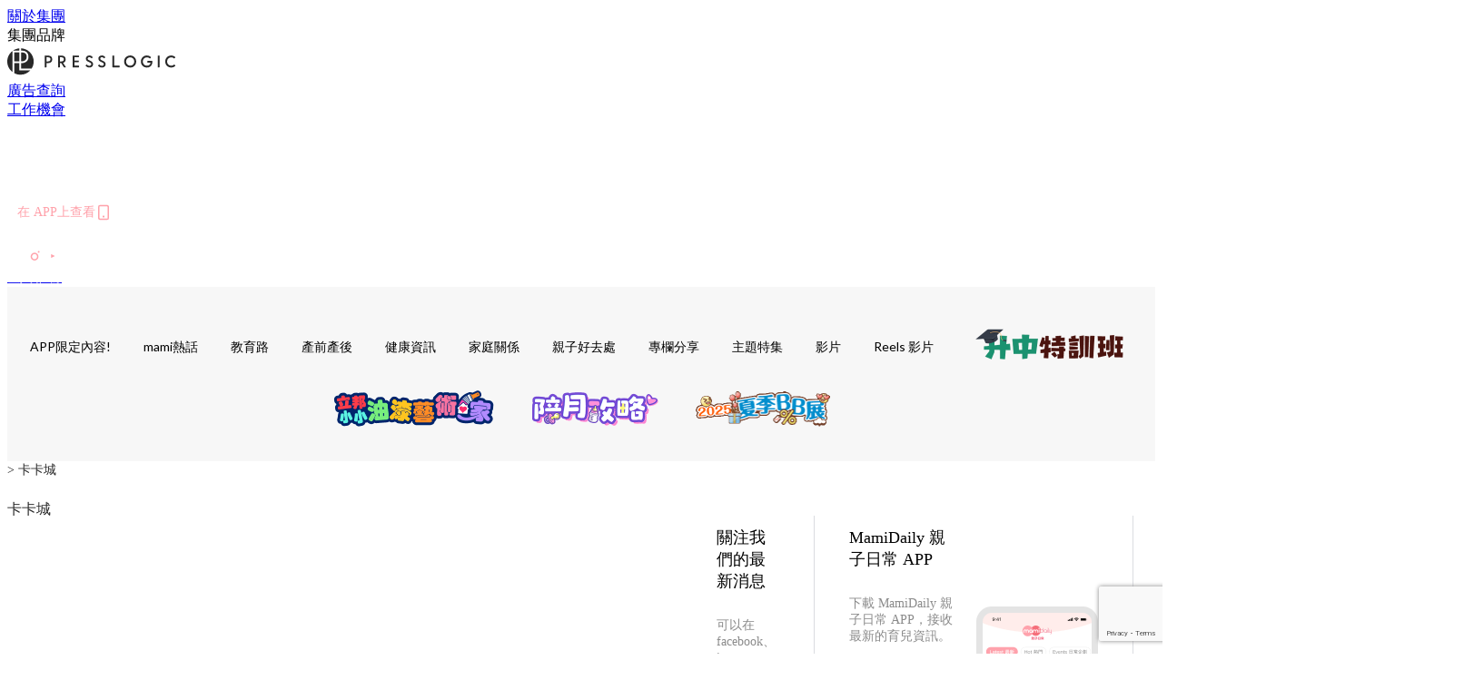

--- FILE ---
content_type: text/html; charset=utf-8
request_url: https://mamidaily.com/author/ah_carcaryahoo-com-hk
body_size: 23732
content:
<!doctype html>
<html data-n-head-ssr lang="zh-Hant-HK" data-n-head="%7B%22lang%22:%7B%22ssr%22:%22zh-Hant-HK%22%7D%7D">
  <head >
    <title>卡卡城 | MamiDaily 親子日常</title><meta data-n-head="ssr" charset="utf-8"><meta data-n-head="ssr" data-hid="viewport" name="viewport" content="width=device-width, initial-scale=1"><meta data-n-head="ssr" property="og:site_name" content="MamiDaily 親子日常"><meta data-n-head="ssr" data-hid="og:image" property="og:image" content="https://assets.presslogic.com/presslogic-hk-md/static/images/og-image.png"><meta data-n-head="ssr" property="fb:pages" content="102616207126061"><meta data-n-head="ssr" property="og:locale" content="zh_HK"><meta data-n-head="ssr" name="package-version" content="v1.14.0"><meta data-n-head="ssr" name="robots" content="max-image-preview:large, max-snippet:-1, max-video-preview:-1"><meta data-n-head="ssr" data-hid="og:url" property="og:url" content="https://mamidaily.com/author/ah_carcaryahoo-com-hk"><meta data-n-head="ssr" data-hid="description" name="description" content="卡卡城 在MamiDaily 親子日常的帖文。"><meta data-n-head="ssr" data-hid="og:description" property="og:description" content="卡卡城 在MamiDaily 親子日常的帖文。"><meta data-n-head="ssr" data-hid="og:title" property="og:title" content="卡卡城 | MamiDaily 親子日常"><link data-n-head="ssr" rel="icon" type="image/x-icon" href="https://assets.presslogic.com/presslogic-hk-md/static/favicon.ico"><link data-n-head="ssr" rel="shortcut icon" type="image/x-icon" href="https://assets.presslogic.com/presslogic-hk-md/static/favicon.ico"><link data-n-head="ssr" rel="apple-touch-icon" size="120x120" href="https://assets.presslogic.com/presslogic-hk-md/static/apple-touch-icon/120x120.png"><link data-n-head="ssr" rel="apple-touch-icon" size="152x152" href="https://assets.presslogic.com/presslogic-hk-md/static/apple-touch-icon/152x152.png"><link data-n-head="ssr" rel="apple-touch-icon" size="167x167" href="https://assets.presslogic.com/presslogic-hk-md/static/apple-touch-icon/167x167.png"><link data-n-head="ssr" rel="apple-touch-icon" size="180x180" href="https://assets.presslogic.com/presslogic-hk-md/static/apple-touch-icon/180x180.png"><link data-n-head="ssr" rel="dns-prefetch" href="https://connect.facebook.net" crossorigin="anonymous"><link data-n-head="ssr" rel="dns-prefetch" href="https://pagead2.googlesyndication.com" crossorigin="anonymous"><link data-n-head="ssr" rel="dns-prefetch" href="https://www.facebook.com" crossorigin="anonymous"><link data-n-head="ssr" rel="dns-prefetch" href="https://googleads.g.doubleclick.net" crossorigin="anonymous"><link data-n-head="ssr" rel="dns-prefetch" href="https://fonts.googleapis.com"><link data-n-head="ssr" rel="preconnect" href="https://fonts.googleapis.com" crossorigin="anonymous"><link data-n-head="ssr" rel="stylesheet" href="https://fonts.googleapis.com/css2?family=Lato:wght@300;400;700&amp;display=swap"><link data-n-head="ssr" rel="canonical" href="https://mamidaily.com/author/ah_carcaryahoo-com-hk" data-hid="canonical"><script data-n-head="ssr" src="https://platform.instagram.com/en_US/embeds.js" async></script><script data-n-head="ssr" data-hid="gtm-script">window['dataLayer']=[];if(!window._gtm_init){window._gtm_init=1;(function (w,n,d,m,e,p){w[d]=(w[d]==1||n[d]=='yes'||n[d]==1||n[m]==1||(w[e]&&w[e][p]&&w[e][p]()))?1:0})(window,navigator,'doNotTrack','msDoNotTrack','external','msTrackingProtectionEnabled');(function(w,d,s,l,x,y){w[x]={};w._gtm_inject=function(i){if(w.doNotTrack||w[x][i])return;w[x][i]=1;w[l]=w[l]||[];w[l].push({'gtm.start':new Date().getTime(),event:'gtm.js'});var f=d.getElementsByTagName(s)[0],j=d.createElement(s);j.defer=true;j.src='https://www.googletagmanager.com/gtm.js?id='+i;f.parentNode.insertBefore(j,f);}})(window,document,'script','dataLayer','_gtm_ids','_gtm_inject')};["GTM-PRD2XB9"].forEach(function(i){window._gtm_inject(i)})</script><link rel="preload" href="/_nuxt/246674a.js" as="script"><link rel="preload" href="/_nuxt/1db865f.js" as="script"><link rel="preload" href="/_nuxt/9e28da5.js" as="script"><link rel="preload" href="/_nuxt/a719eb7.js" as="script"><link rel="preload" href="/_nuxt/2c64e40.js" as="script"><link rel="preload" href="/_nuxt/17ecfa3.js" as="script"><link rel="preload" href="/_nuxt/vendors/app/14b916ce.3e1d42b.css" as="style"><link rel="preload" href="/_nuxt/c32f39c.js" as="script"><link rel="preload" href="/_nuxt/e995d50.js" as="script"><link rel="preload" href="/_nuxt/b508b43.js" as="script"><link rel="preload" href="/_nuxt/97c06ae.js" as="script"><link rel="preload" href="/_nuxt/153ee37.js" as="script"><link rel="preload" href="/_nuxt/a40dd44.js" as="script"><link rel="preload" href="/_nuxt/vendors/app/fca7f372.48c6e19.css" as="style"><link rel="preload" href="/_nuxt/d28a844.js" as="script"><link rel="preload" href="/_nuxt/vendors/app/f1283a41.11a5785.css" as="style"><link rel="preload" href="/_nuxt/b17cf6f.js" as="script"><link rel="preload" href="/_nuxt/8c5475e.js" as="script"><link rel="preload" href="/_nuxt/51ecb00.js" as="script"><link rel="preload" href="/_nuxt/f574e99.js" as="script"><link rel="preload" href="/_nuxt/081cfe1.js" as="script"><link rel="preload" href="/_nuxt/263b435.js" as="script"><link rel="preload" href="/_nuxt/bb0d7f7.js" as="script"><link rel="preload" href="/_nuxt/09d35bc.js" as="script"><link rel="preload" href="/_nuxt/c977921.js" as="script"><link rel="preload" href="/_nuxt/693b350.js" as="script"><link rel="preload" href="/_nuxt/7f9eb85.js" as="script"><link rel="preload" href="/_nuxt/vendors/app/6586b30a.4026b20.css" as="style"><link rel="preload" href="/_nuxt/e70073a.js" as="script"><link rel="preload" href="/_nuxt/0524826.js" as="script"><link rel="preload" href="/_nuxt/81f908e.js" as="script"><link rel="preload" href="/_nuxt/vendors/app/e0ed5ff5.a5e3790.css" as="style"><link rel="preload" href="/_nuxt/84d9822.js" as="script"><link rel="preload" href="/_nuxt/fc7a213.js" as="script"><link rel="preload" href="/_nuxt/838086b.js" as="script"><link rel="preload" href="/_nuxt/1a28746.js" as="script"><link rel="preload" href="/_nuxt/78fddd6.js" as="script"><link rel="preload" href="/_nuxt/vendors/app/ec8c427e.5959bde.css" as="style"><link rel="preload" href="/_nuxt/2451b24.js" as="script"><link rel="preload" href="/_nuxt/dbff171.js" as="script"><link rel="preload" href="/_nuxt/app/f69643ec.b08e073.css" as="style"><link rel="preload" href="/_nuxt/e05c94a.js" as="script"><link rel="preload" href="/_nuxt/app/d8ec8592.60b91d0.css" as="style"><link rel="preload" href="/_nuxt/6bf7b5f.js" as="script"><link rel="preload" href="/_nuxt/app/fdb9d3a8.e122e88.css" as="style"><link rel="preload" href="/_nuxt/67dac80.js" as="script"><link rel="preload" href="/_nuxt/dbe3394.js" as="script"><link rel="preload" href="/_nuxt/app/890ca723.6da73e7.css" as="style"><link rel="preload" href="/_nuxt/57b13e6.js" as="script"><link rel="preload" href="/_nuxt/25d11ac.js" as="script"><link rel="preload" href="/_nuxt/app/01d99f6b.c2bf4b0.css" as="style"><link rel="preload" href="/_nuxt/1cf2be9.js" as="script"><link rel="preload" href="/_nuxt/8.8054021.css" as="style"><link rel="preload" href="/_nuxt/ccd14a4.js" as="script"><link rel="preload" href="/_nuxt/28.57e2d57.css" as="style"><link rel="preload" href="/_nuxt/df4ce32.js" as="script"><link rel="preload" href="/_nuxt/24.60d0b26.css" as="style"><link rel="preload" href="/_nuxt/bb46622.js" as="script"><link rel="preload" href="/_nuxt/45.ae061d8.css" as="style"><link rel="preload" href="/_nuxt/58d65fc.js" as="script"><link rel="preload" href="/_nuxt/pages/author/_blogger/c947c8c5.b38c657.css" as="style"><link rel="preload" href="/_nuxt/24349a9.js" as="script"><link rel="preload" href="/_nuxt/pages/author/_blogger/pages/bloggers/pages/category/_slug/pages/index/pages/tag/_slug/441a7516.e252318.css" as="style"><link rel="preload" href="/_nuxt/1577db6.js" as="script"><link rel="preload" href="/_nuxt/1.aff56ec.css" as="style"><link rel="preload" href="/_nuxt/78bb860.js" as="script"><link rel="preload" href="/_nuxt/11.5dcfdbb.css" as="style"><link rel="preload" href="/_nuxt/459f497.js" as="script"><link rel="preload" href="/_nuxt/6.b092481.css" as="style"><link rel="preload" href="/_nuxt/0ed6662.js" as="script"><link rel="preload" href="/_nuxt/26.5819676.css" as="style"><link rel="preload" href="/_nuxt/e57f60c.js" as="script"><link rel="preload" href="/_nuxt/12.c5d068e.css" as="style"><link rel="preload" href="/_nuxt/94982db.js" as="script"><link rel="preload" href="/_nuxt/23.9b806a0.css" as="style"><link rel="preload" href="/_nuxt/6d3594b.js" as="script"><link rel="preload" href="/_nuxt/21.6b19619.css" as="style"><link rel="preload" href="/_nuxt/5c81ef3.js" as="script"><link rel="stylesheet" href="/_nuxt/vendors/app/14b916ce.3e1d42b.css"><link rel="stylesheet" href="/_nuxt/vendors/app/fca7f372.48c6e19.css"><link rel="stylesheet" href="/_nuxt/vendors/app/f1283a41.11a5785.css"><link rel="stylesheet" href="/_nuxt/vendors/app/6586b30a.4026b20.css"><link rel="stylesheet" href="/_nuxt/vendors/app/e0ed5ff5.a5e3790.css"><link rel="stylesheet" href="/_nuxt/vendors/app/ec8c427e.5959bde.css"><link rel="stylesheet" href="/_nuxt/app/f69643ec.b08e073.css"><link rel="stylesheet" href="/_nuxt/app/d8ec8592.60b91d0.css"><link rel="stylesheet" href="/_nuxt/app/fdb9d3a8.e122e88.css"><link rel="stylesheet" href="/_nuxt/app/890ca723.6da73e7.css"><link rel="stylesheet" href="/_nuxt/app/01d99f6b.c2bf4b0.css"><link rel="stylesheet" href="/_nuxt/8.8054021.css"><link rel="stylesheet" href="/_nuxt/28.57e2d57.css"><link rel="stylesheet" href="/_nuxt/24.60d0b26.css"><link rel="stylesheet" href="/_nuxt/45.ae061d8.css"><link rel="stylesheet" href="/_nuxt/pages/author/_blogger/c947c8c5.b38c657.css"><link rel="stylesheet" href="/_nuxt/pages/author/_blogger/pages/bloggers/pages/category/_slug/pages/index/pages/tag/_slug/441a7516.e252318.css"><link rel="stylesheet" href="/_nuxt/1.aff56ec.css"><link rel="stylesheet" href="/_nuxt/11.5dcfdbb.css"><link rel="stylesheet" href="/_nuxt/6.b092481.css"><link rel="stylesheet" href="/_nuxt/26.5819676.css"><link rel="stylesheet" href="/_nuxt/12.c5d068e.css"><link rel="stylesheet" href="/_nuxt/23.9b806a0.css"><link rel="stylesheet" href="/_nuxt/21.6b19619.css">
  </head>
  <body >
    <noscript data-n-head="ssr" data-hid="gtm-noscript" data-pbody="true"><iframe src="https://www.googletagmanager.com/ns.html?id=GTM-PRD2XB9&" height="0" width="0" style="display:none;visibility:hidden" title="gtm"></iframe></noscript><div data-server-rendered="true" id="__nuxt"><!----><div id="__layout"><div class="desktop-layout"><div id="page-ga" hidden="hidden">
    UA-75313505-14
  </div> <div id="page-ga4" hidden="hidden">
    G-EXDDR00RRN
  </div> <div id="page-slug" hidden="hidden">
    mami
  </div> <!----> <div><!----> <div class="anymind-interstitial"></div> <div class="anymind-anchorad"></div> <!----> <div><div><div id="top-banner-ad" class="top-banner-ad-container container top-banner-ad-desktop"><div data-key="Top2_D" class="ad-slot-script-wrap no-space" data-v-6bf17631><div id="ad-id-y6l32w" data-v-6bf17631></div></div></div></div> <header id="header" class="app-header"><div class="app-header__top-nav"><div class="app-header__top-nav-item"><a href="https://www.presslogic.ai/" target="_blank">
        關於集團
      </a></div> <div class="app-header__top-nav-item el-dropdown"><div>
        集團品牌<i class="el-icon-arrow-down el-icon--right"></i></div> <ul class="el-dropdown-menu el-popper app-header__top-nav-brand" style="display:none;"><li tabindex="-1" class="el-dropdown-menu__item"><!----><a href="https://girlstyle.com" target="_blank">GirlStyle 女生日常</a></li><li tabindex="-1" class="el-dropdown-menu__item"><!----><a href="https://holidaysmart.io" target="_blank">HolidaySmart 假期日常</a></li><li tabindex="-1" class="el-dropdown-menu__item"><!----><a href="https://jomexplore.io" target="_blank">Jom Explore</a></li><li tabindex="-1" class="el-dropdown-menu__item"><!----><a href="https://businessfocus.io" target="_blank">BusinessFocus</a></li><li tabindex="-1" class="el-dropdown-menu__item"><!----><a href="https://mamidaily.com" target="_blank">MamiDaily 親子日常</a></li><li tabindex="-1" class="el-dropdown-menu__item"><!----><a href="https://urbanlifehk.com" target="_blank">UrbanLife Health 健康新態度</a></li><li tabindex="-1" class="el-dropdown-menu__item"><!----><a href="https://topbeautyhk.com" target="_blank">TopBeauty</a></li><li tabindex="-1" class="el-dropdown-menu__item"><!----><a href="https://poplady-mag.com" target="_blank">POPLADY</a></li><li tabindex="-1" class="el-dropdown-menu__item"><!----><a href="https://thekdaily.com" target="_blank">Kdaily 韓粉日常</a></li><li tabindex="-1" class="el-dropdown-menu__item"><!----><a href="https://thepetcity.co" target="_blank">PetCity 毛孩日常</a></li><li tabindex="-1" class="el-dropdown-menu__item"><!----><a href="https://www.baby-kingdom.com/forum.php" target="_blank">Baby-Kingdom</a></li><li tabindex="-1" class="el-dropdown-menu__item"><!----><a href="https://www.edu-kingdom.com/" target="_blank">Edu-Kingdom</a></li><li tabindex="-1" class="el-dropdown-menu__item"><!----><a href="https://medialens.io" target="_blank">MediaLens</a></li><li tabindex="-1" class="el-dropdown-menu__item"><!----><a href="https://www.tapnow.com/zh-HK/" target="_blank">TapNow</a></li><li tabindex="-1" class="el-dropdown-menu__item"><!----><a href="https://www.maxlytics.io" target="_blank">Maxlytics</a></li><li tabindex="-1" class="el-dropdown-menu__item"><!----><a href="https://echomaker.io/" target="_blank">EchoMaker</a></li><li tabindex="-1" class="el-dropdown-menu__item"><!----><a href="https://www.eventvibe.io/" target="_blank">EventVibe</a></li><li tabindex="-1" class="el-dropdown-menu__item"><!----><a href="https://www.facevibe.ai/" target="_blank">FaceVibe</a></li><li tabindex="-1" class="el-dropdown-menu__item"><!----><a href="https://www.mintinglabs.com/" target="_blank">Mintinglabs</a></li></ul></div> <div class="app-header__top-nav-item"><a href="https://www.presslogic.ai/" target="_blank"><img src="https://assets.presslogic.com/static/images/logo/presslogic-logo.svg" alt="presslogic-logo"></a></div> <div class="app-header__top-nav-item"><a href="/advertise" target="_blank">
        廣告查詢
      </a></div> <div class="app-header__top-nav-item"><a href="https://www.presslogic.ai/career" target="_blank">
        工作機會
      </a></div></div> <div class="app-header__main"><a href="/" title="MamiDaily 親子日常" class="app-header__home-link nuxt-link-active"><img src="https://assets.presslogic.com/presslogic-hk-md/static/images/layout-logo.png" srcset="https://assets.presslogic.com/presslogic-hk-md/static/images/layout-logo@2x.png 2x, https://assets.presslogic.com/presslogic-hk-md/static/images/layout-logo@3x.png 3x" id="logo" alt="MamiDaily 親子日常" class="pl-retina-img"></a> <div class="app-header__container"><!----> <div class="top-header-nav"><div class="header-app-promotion"><div class="header-app-promotion__button header-app-promotion__button--trigger"><span class="header-app-promotion__button-text">在 APP上查看</span> <img src="https://assets.presslogic.com/presslogic-hk-md/static/images/header-icon-smartphone--primary.png" srcset="https://assets.presslogic.com/presslogic-hk-md/static/images/header-icon-smartphone--primary@2x.png 2x, https://assets.presslogic.com/presslogic-hk-md/static/images/header-icon-smartphone--primary@3x.png 3x" class="pl-retina-img header-app-promotion__button-icon"></div> <div class="el-dialog__wrapper" style="display:none;"><div role="dialog" aria-modal="true" aria-label="dialog" class="el-dialog header-app-promotion__app-popup" style="margin-top:15vh;"><div class="el-dialog__header"><span class="el-dialog__title"></span><button type="button" aria-label="Close" class="el-dialog__headerbtn"><i class="el-dialog__close el-icon el-icon-close"></i></button></div><!----><!----></div></div></div> <a href="/search" aria-label="search" class="header-search-link"><img src="https://assets.presslogic.com/presslogic-hk-md/static/images/header-icon-search.svg" class="header-search-link__icon"></a> <div class="top-header-nav__social"><a href="https://www.facebook.com/mamidaily.hk" target="_blank" rel="noopener noreferrer" class="top-header-nav__link"><img src="https://assets.presslogic.com/presslogic-hk-md/static/images/header-icon-facebook.svg" alt="facebook" class="top-header-nav__icon"></a><a href="https://www.instagram.com/mamidaily.hk/" target="_blank" rel="noopener noreferrer" class="top-header-nav__link"><img src="https://assets.presslogic.com/presslogic-hk-md/static/images/header-icon-instagram.svg" alt="instagram" class="top-header-nav__icon"></a><a href="https://www.youtube.com/channel/UCQS5fkeQ3YPyHjrUoAeXbOg" target="_blank" rel="noopener noreferrer" class="top-header-nav__link"><img src="https://assets.presslogic.com/presslogic-hk-md/static/images/header-icon-youtube.svg" alt="youtube" class="top-header-nav__icon"></a></div> <!----></div></div></div> <!----> <!----></header> <header id="header-small" class="collapsing-header" style="display:none;"><div class="collapsing-header__container"><a href="https://www.presslogic.ai/" target="_blank" rel="noopener noreferrer" class="collapsing-header__group-link"><img src="https://assets.presslogic.com/static/images/logo/presslogic-logo-w.svg" alt="presslogic-logo" class="collapsing-header__group-logo"></a> <a href="/" title="MamiDaily 親子日常" class="collapsing-header__home-link nuxt-link-active"><img src="https://assets.presslogic.com/presslogic-hk-md/static/images/loading.png" alt="MamiDaily 親子日常" class="collapsing-header__home-logo mami"></a> <div class="collapsing-header__menu"><div class="desktop-header-navigation container"><ul class="desktop-header-navigation__menu" style="margin-left:0px;"><li class="desktop-header-navigation__menu-item"><a href="/category/app-only-content" class="desktop-header-navigation__menu-link"><span>APP限定內容!</span></a> <div class="desktop-header-navigation__sub-menu-wrap" style="display:none;"><ul class="desktop-header-navigation__sub-menu"><li class="desktop-header-navigation__sub-menu-item"><a href="/category/app-only-content" class="desktop-header-navigation__sub-menu-link">
              All 全部
            </a></li> </ul> <!----></div></li><li class="desktop-header-navigation__menu-item"><a href="/category/mami-hottopics" class="desktop-header-navigation__menu-link"><span>mami熱話</span></a> <div class="desktop-header-navigation__sub-menu-wrap" style="display:none;"><ul class="desktop-header-navigation__sub-menu"><li class="desktop-header-navigation__sub-menu-item"><a href="/category/mami-hottopics" class="desktop-header-navigation__sub-menu-link">
              All 全部
            </a></li> <li class="desktop-header-navigation__sub-menu-item"><a href="/category/parents-news" class="desktop-header-navigation__sub-menu-link">
              親子新聞
            </a></li><li class="desktop-header-navigation__sub-menu-item"><a href="/category/celebrityfamily" class="desktop-header-navigation__sub-menu-link">
              明星家庭
            </a></li><li class="desktop-header-navigation__sub-menu-item"><a href="/category/jetso" class="desktop-header-navigation__sub-menu-link">
              著數優惠
            </a></li><li class="desktop-header-navigation__sub-menu-item"><a href="/category/funny" class="desktop-header-navigation__sub-menu-link">
              湊B趣聞
            </a></li></ul> <!----></div></li><li class="desktop-header-navigation__menu-item"><a href="/category/edu" class="desktop-header-navigation__menu-link"><span>教育路</span></a> <div class="desktop-header-navigation__sub-menu-wrap" style="display:none;"><ul class="desktop-header-navigation__sub-menu"><li class="desktop-header-navigation__sub-menu-item"><a href="/category/edu" class="desktop-header-navigation__sub-menu-link">
              All 全部
            </a></li> <li class="desktop-header-navigation__sub-menu-item"><a href="/category/edu-bureau" class="desktop-header-navigation__sub-menu-link">
              教育局消息
            </a></li><li class="desktop-header-navigation__sub-menu-item"><a href="/category/primaryschool" class="desktop-header-navigation__sub-menu-link">
              小一入學
            </a></li><li class="desktop-header-navigation__sub-menu-item"><a href="/category/secondary-school" class="desktop-header-navigation__sub-menu-link">
              升中入學
            </a></li><li class="desktop-header-navigation__sub-menu-item"><a href="/category/kindergarten" class="desktop-header-navigation__sub-menu-link">
              幼稚園入學
            </a></li><li class="desktop-header-navigation__sub-menu-item"><a href="/category/school" class="desktop-header-navigation__sub-menu-link">
              學校大全
            </a></li><li class="desktop-header-navigation__sub-menu-item"><a href="/category/school-expert" class="desktop-header-navigation__sub-menu-link">
              專家分享
            </a></li><li class="desktop-header-navigation__sub-menu-item"><a href="/category/educate-child" class="desktop-header-navigation__sub-menu-link">
              教育心得
            </a></li><li class="desktop-header-navigation__sub-menu-item"><a href="/category/studyabroad" class="desktop-header-navigation__sub-menu-link">
              海外升學
            </a></li></ul> <!----></div></li><li class="desktop-header-navigation__menu-item"><a href="/category/new-mami" class="desktop-header-navigation__menu-link"><span>產前產後</span></a> <div class="desktop-header-navigation__sub-menu-wrap" style="display:none;"><ul class="desktop-header-navigation__sub-menu"><li class="desktop-header-navigation__sub-menu-item"><a href="/category/new-mami" class="desktop-header-navigation__sub-menu-link">
              All 全部
            </a></li> <li class="desktop-header-navigation__sub-menu-item"><a href="/category/pregnant" class="desktop-header-navigation__sub-menu-link">
              懷孕心得
            </a></li><li class="desktop-header-navigation__sub-menu-item"><a href="/category/educate-baby" class="desktop-header-navigation__sub-menu-link">
              育嬰貼士
            </a></li></ul> <!----></div></li><li class="desktop-header-navigation__menu-item"><a href="/category/health" class="desktop-header-navigation__menu-link"><span>健康資訊</span></a> <div class="desktop-header-navigation__sub-menu-wrap" style="display:none;"><ul class="desktop-header-navigation__sub-menu"><li class="desktop-header-navigation__sub-menu-item"><a href="/category/health" class="desktop-header-navigation__sub-menu-link">
              All 全部
            </a></li> <li class="desktop-header-navigation__sub-menu-item"><a href="/category/babyhealth" class="desktop-header-navigation__sub-menu-link">
              兒童健康
            </a></li><li class="desktop-header-navigation__sub-menu-item"><a href="/category/mamihealth" class="desktop-header-navigation__sub-menu-link">
              女性健康
            </a></li><li class="desktop-header-navigation__sub-menu-item"><a href="/category/vaccine" class="desktop-header-navigation__sub-menu-link">
              疫苗接種
            </a></li><li class="desktop-header-navigation__sub-menu-item"><a href="/category/mentalhealth" class="desktop-header-navigation__sub-menu-link">
              學生精神健康
            </a></li><li class="desktop-header-navigation__sub-menu-item"><a href="/category/healthy-recipe" class="desktop-header-navigation__sub-menu-link">
              健康食譜
            </a></li></ul> <!----></div></li><li class="desktop-header-navigation__menu-item"><a href="/category/family-relationship" class="desktop-header-navigation__menu-link"><span>家庭關係</span></a> <div class="desktop-header-navigation__sub-menu-wrap" style="display:none;"><ul class="desktop-header-navigation__sub-menu"><li class="desktop-header-navigation__sub-menu-item"><a href="/category/family-relationship" class="desktop-header-navigation__sub-menu-link">
              All 全部
            </a></li> <li class="desktop-header-navigation__sub-menu-item"><a href="/category/spousal-relationship" class="desktop-header-navigation__sub-menu-link">
              夫妻關係
            </a></li></ul> <!----></div></li><li class="desktop-header-navigation__menu-item"><a href="/category/leisure" class="desktop-header-navigation__menu-link"><span>親子好去處</span></a> <div class="desktop-header-navigation__sub-menu-wrap" style="display:none;"><ul class="desktop-header-navigation__sub-menu"><li class="desktop-header-navigation__sub-menu-item"><a href="/category/leisure" class="desktop-header-navigation__sub-menu-link">
              All 全部
            </a></li> <li class="desktop-header-navigation__sub-menu-item"><a href="/category/local-play" class="desktop-header-navigation__sub-menu-link">
              親子活動
            </a></li><li class="desktop-header-navigation__sub-menu-item"><a href="/category/travel" class="desktop-header-navigation__sub-menu-link">
              親子旅遊
            </a></li></ul> <!----></div></li><li class="desktop-header-navigation__menu-item"><a href="/category/bloggers" class="desktop-header-navigation__menu-link"><span>專欄分享</span></a> <div class="desktop-header-navigation__sub-menu-wrap" style="display:none;"><ul class="desktop-header-navigation__sub-menu"><li class="desktop-header-navigation__sub-menu-item"><a href="/category/bloggers" class="desktop-header-navigation__sub-menu-link">
              All 全部
            </a></li> <li class="desktop-header-navigation__sub-menu-item"><a href="/category/parentingexpert" class="desktop-header-navigation__sub-menu-link">
              育兒專家
            </a></li><li class="desktop-header-navigation__sub-menu-item"><a href="/category/educationalleader" class="desktop-header-navigation__sub-menu-link">
              教育領袖
            </a></li><li class="desktop-header-navigation__sub-menu-item"><a href="/category/educationexpert" class="desktop-header-navigation__sub-menu-link">
              升學顧問
            </a></li><li class="desktop-header-navigation__sub-menu-item"><a href="/category/healthanddoctor" class="desktop-header-navigation__sub-menu-link">
              醫生與你
            </a></li><li class="desktop-header-navigation__sub-menu-item"><a href="/category/blogger" class="desktop-header-navigation__sub-menu-link">
              bloggers
            </a></li></ul> <!----></div></li><li class="desktop-header-navigation__menu-item"><a href="/category/features" class="desktop-header-navigation__menu-link"><span>主題特集</span></a> <div class="desktop-header-navigation__sub-menu-wrap" style="display:none;"><ul class="desktop-header-navigation__sub-menu"><li class="desktop-header-navigation__sub-menu-item"><a href="/category/features" class="desktop-header-navigation__sub-menu-link">
              All 全部
            </a></li> <li class="desktop-header-navigation__sub-menu-item"><a href="/category/stemeducation" class="desktop-header-navigation__sub-menu-link">
              【STEM教育】
            </a></li><li class="desktop-header-navigation__sub-menu-item"><a href="/category/positiveeducation" class="desktop-header-navigation__sub-menu-link">
              【正向教育】
            </a></li></ul> <!----></div></li> <li class="desktop-header-navigation__menu-item"><a href="/videos" class="pl-menu-link pl-menu-link--98 pl-menu-link--text desktop-header-navigation__menu-link">影片</a></li><li class="desktop-header-navigation__menu-item"><a href="/igvideos" class="pl-menu-link pl-menu-link--182 pl-menu-link--text desktop-header-navigation__menu-link">Reels 影片</a></li><li class="desktop-header-navigation__menu-item"><a href="/tag-showcase/edu_secondaryschool" class="pl-menu-link pl-menu-link--161 pl-menu-link--image desktop-header-navigation__menu-link"><img alt="升中特訓班" src="https://assets.presslogic.com/presslogic-hk-md/static/images/loading.png" class="pl-menu-link__img" width="183px" height="40px"></a></li><li class="desktop-header-navigation__menu-item"><a href="/article/222558/%E3%80%90%E5%A1%AB%E8%89%B2%E6%AF%94%E8%B3%BD%E6%8B%9B%E5%8B%9F%E3%80%91%E5%B0%8F%E6%9C%8B%E5%8F%8B%E5%BF%83%E7%9B%AE%E4%B8%AD%E6%9C%80%E5%96%9C%E6%84%9B%E7%9A%84%E5%AE%B6%E5%B1%85%E8%89%B2%E5%BD%A9" class="pl-menu-link pl-menu-link--194 pl-menu-link--text desktop-header-navigation__menu-link">立邦小小油漆藝術·家</a></li><li class="desktop-header-navigation__menu-item"><a href="/tag-showcase/postpartumcare" target="_blank" class="pl-menu-link pl-menu-link--199 pl-menu-link--image desktop-header-navigation__menu-link"><img alt="陪月攻略" src="https://assets.presslogic.com/presslogic-hk-md/static/images/loading.png" class="pl-menu-link__img" width="150px" height="40px"></a></li><li class="desktop-header-navigation__menu-item"><a href="/article/235433/" class="pl-menu-link pl-menu-link--247 pl-menu-link--text desktop-header-navigation__menu-link">2025夏季BB展 </a></li></ul></div></div> <div class="header-app-promotion"><div class="header-app-promotion__button header-app-promotion__button--trigger"><span class="header-app-promotion__button-text">在 APP上查看</span> <img src="https://assets.presslogic.com/presslogic-hk-md/static/images/header-icon-smartphone--primary.png" srcset="https://assets.presslogic.com/presslogic-hk-md/static/images/header-icon-smartphone--primary@2x.png 2x, https://assets.presslogic.com/presslogic-hk-md/static/images/header-icon-smartphone--primary@3x.png 3x" class="pl-retina-img header-app-promotion__button-icon"></div> <div class="el-dialog__wrapper" style="display:none;"><div role="dialog" aria-modal="true" aria-label="dialog" class="el-dialog header-app-promotion__app-popup" style="margin-top:15vh;"><div class="el-dialog__header"><span class="el-dialog__title"></span><button type="button" aria-label="Close" class="el-dialog__headerbtn"><i class="el-dialog__close el-icon el-icon-close"></i></button></div><!----><!----></div></div></div> <a href="/search" aria-label="search" class="header-search-link"><img src="https://assets.presslogic.com/presslogic-hk-md/static/images/header-icon-search.svg" class="header-search-link__icon"></a> <!----></div></header> <div class="default-layout-wrap" style="background:#f7f7f7;"><div id="main-navigation" class="main-navigation container"><ul class="main-navigation__menu"><li class="main-navigation__menu-item"><a href="/category/app-only-content" class="main-navigation__menu-link">
        APP限定內容!
      </a> <div class="main-navigation__sub-menu-wrap" style="display:none;"><ul class="main-navigation__sub-menu"></ul> <!----></div></li><li class="main-navigation__menu-item"><a href="/category/mami-hottopics" class="main-navigation__menu-link">
        mami熱話
      </a> <div class="main-navigation__sub-menu-wrap" style="display:none;"><ul class="main-navigation__sub-menu"><li class="main-navigation__sub-menu-item"><a href="/category/parents-news" class="main-navigation__sub-menu-link">
                親子新聞
              </a></li><li class="main-navigation__sub-menu-item"><a href="/category/celebrityfamily" class="main-navigation__sub-menu-link">
                明星家庭
              </a></li><li class="main-navigation__sub-menu-item"><a href="/category/jetso" class="main-navigation__sub-menu-link">
                著數優惠
              </a></li><li class="main-navigation__sub-menu-item"><a href="/category/funny" class="main-navigation__sub-menu-link">
                湊B趣聞
              </a></li></ul> <!----></div></li><li class="main-navigation__menu-item"><a href="/category/edu" class="main-navigation__menu-link">
        教育路
      </a> <div class="main-navigation__sub-menu-wrap" style="display:none;"><ul class="main-navigation__sub-menu"><li class="main-navigation__sub-menu-item"><a href="/category/edu-bureau" class="main-navigation__sub-menu-link">
                教育局消息
              </a></li><li class="main-navigation__sub-menu-item"><a href="/category/primaryschool" class="main-navigation__sub-menu-link">
                小一入學
              </a></li><li class="main-navigation__sub-menu-item"><a href="/category/secondary-school" class="main-navigation__sub-menu-link">
                升中入學
              </a></li><li class="main-navigation__sub-menu-item"><a href="/category/kindergarten" class="main-navigation__sub-menu-link">
                幼稚園入學
              </a></li><li class="main-navigation__sub-menu-item"><a href="/category/school" class="main-navigation__sub-menu-link">
                學校大全
              </a></li><li class="main-navigation__sub-menu-item"><a href="/category/school-expert" class="main-navigation__sub-menu-link">
                專家分享
              </a></li><li class="main-navigation__sub-menu-item"><a href="/category/educate-child" class="main-navigation__sub-menu-link">
                教育心得
              </a></li><li class="main-navigation__sub-menu-item"><a href="/category/studyabroad" class="main-navigation__sub-menu-link">
                海外升學
              </a></li></ul> <!----></div></li><li class="main-navigation__menu-item"><a href="/category/new-mami" class="main-navigation__menu-link">
        產前產後
      </a> <div class="main-navigation__sub-menu-wrap" style="display:none;"><ul class="main-navigation__sub-menu"><li class="main-navigation__sub-menu-item"><a href="/category/pregnant" class="main-navigation__sub-menu-link">
                懷孕心得
              </a></li><li class="main-navigation__sub-menu-item"><a href="/category/educate-baby" class="main-navigation__sub-menu-link">
                育嬰貼士
              </a></li></ul> <!----></div></li><li class="main-navigation__menu-item"><a href="/category/health" class="main-navigation__menu-link">
        健康資訊
      </a> <div class="main-navigation__sub-menu-wrap" style="display:none;"><ul class="main-navigation__sub-menu"><li class="main-navigation__sub-menu-item"><a href="/category/babyhealth" class="main-navigation__sub-menu-link">
                兒童健康
              </a></li><li class="main-navigation__sub-menu-item"><a href="/category/mamihealth" class="main-navigation__sub-menu-link">
                女性健康
              </a></li><li class="main-navigation__sub-menu-item"><a href="/category/vaccine" class="main-navigation__sub-menu-link">
                疫苗接種
              </a></li><li class="main-navigation__sub-menu-item"><a href="/category/mentalhealth" class="main-navigation__sub-menu-link">
                學生精神健康
              </a></li><li class="main-navigation__sub-menu-item"><a href="/category/healthy-recipe" class="main-navigation__sub-menu-link">
                健康食譜
              </a></li></ul> <!----></div></li><li class="main-navigation__menu-item"><a href="/category/family-relationship" class="main-navigation__menu-link">
        家庭關係
      </a> <div class="main-navigation__sub-menu-wrap" style="display:none;"><ul class="main-navigation__sub-menu"><li class="main-navigation__sub-menu-item"><a href="/category/spousal-relationship" class="main-navigation__sub-menu-link">
                夫妻關係
              </a></li></ul> <!----></div></li><li class="main-navigation__menu-item"><a href="/category/leisure" class="main-navigation__menu-link">
        親子好去處
      </a> <div class="main-navigation__sub-menu-wrap" style="display:none;"><ul class="main-navigation__sub-menu"><li class="main-navigation__sub-menu-item"><a href="/category/local-play" class="main-navigation__sub-menu-link">
                親子活動
              </a></li><li class="main-navigation__sub-menu-item"><a href="/category/travel" class="main-navigation__sub-menu-link">
                親子旅遊
              </a></li></ul> <!----></div></li><li class="main-navigation__menu-item"><a href="/category/bloggers" class="main-navigation__menu-link">
        專欄分享
      </a> <div class="main-navigation__sub-menu-wrap" style="display:none;"><ul class="main-navigation__sub-menu"><li class="main-navigation__sub-menu-item"><a href="/category/parentingexpert" class="main-navigation__sub-menu-link">
                育兒專家
              </a></li><li class="main-navigation__sub-menu-item"><a href="/category/educationalleader" class="main-navigation__sub-menu-link">
                教育領袖
              </a></li><li class="main-navigation__sub-menu-item"><a href="/category/educationexpert" class="main-navigation__sub-menu-link">
                升學顧問
              </a></li><li class="main-navigation__sub-menu-item"><a href="/category/healthanddoctor" class="main-navigation__sub-menu-link">
                醫生與你
              </a></li><li class="main-navigation__sub-menu-item"><a href="/category/blogger" class="main-navigation__sub-menu-link">
                bloggers
              </a></li></ul> <!----></div></li><li class="main-navigation__menu-item"><a href="/category/features" class="main-navigation__menu-link">
        主題特集
      </a> <div class="main-navigation__sub-menu-wrap" style="display:none;"><ul class="main-navigation__sub-menu"><li class="main-navigation__sub-menu-item"><a href="/category/stemeducation" class="main-navigation__sub-menu-link">
                【STEM教育】
              </a></li><li class="main-navigation__sub-menu-item"><a href="/category/positiveeducation" class="main-navigation__sub-menu-link">
                【正向教育】
              </a></li></ul> <!----></div></li> <li class="main-navigation__menu-item"><a href="/videos" class="pl-menu-link pl-menu-link--98 pl-menu-link--text main-navigation__menu-link">影片</a></li><li class="main-navigation__menu-item"><a href="/igvideos" class="pl-menu-link pl-menu-link--182 pl-menu-link--text main-navigation__menu-link">Reels 影片</a></li><li class="main-navigation__menu-item"><a href="/tag-showcase/edu_secondaryschool" class="pl-menu-link pl-menu-link--161 pl-menu-link--image main-navigation__menu-link"><img alt="升中特訓班" src="https://assets.presslogic.com/presslogic-hk-md/static/images/loading.png" class="pl-menu-link__img" width="183px" height="40px"></a></li><li class="main-navigation__menu-item"><a href="/article/222558/%E3%80%90%E5%A1%AB%E8%89%B2%E6%AF%94%E8%B3%BD%E6%8B%9B%E5%8B%9F%E3%80%91%E5%B0%8F%E6%9C%8B%E5%8F%8B%E5%BF%83%E7%9B%AE%E4%B8%AD%E6%9C%80%E5%96%9C%E6%84%9B%E7%9A%84%E5%AE%B6%E5%B1%85%E8%89%B2%E5%BD%A9" class="pl-menu-link pl-menu-link--194 pl-menu-link--image main-navigation__menu-link"><img alt="立邦小小油漆藝術·家" src="https://assets.presslogic.com/presslogic-hk-md/static/images/loading.png" class="pl-menu-link__img" width="177.5px" height="40px"></a></li><li class="main-navigation__menu-item"><a href="/tag-showcase/postpartumcare" target="_blank" class="pl-menu-link pl-menu-link--199 pl-menu-link--image main-navigation__menu-link"><img alt="陪月攻略" src="https://assets.presslogic.com/presslogic-hk-md/static/images/loading.png" class="pl-menu-link__img" width="150px" height="40px"></a></li><li class="main-navigation__menu-item"><a href="/article/235433/" class="pl-menu-link pl-menu-link--247 pl-menu-link--image main-navigation__menu-link"><img alt="2025夏季BB展 " src="https://assets.presslogic.com/presslogic-hk-md/static/images/loading.png" class="pl-menu-link__img" width="148.5px" height="40px"></a></li></ul></div> <div class="container"><div data-fetch-key="0" class="author-page"><div class="main-content main-content--desktop"><div class="category-breadcrumbs"> <div class="category-breadcrumbs__item"><span>&gt;</span> <span>卡卡城</span></div></div> <div class="author-page__panel"><div class="pl-author-panel"><div class="pl-author-panel__card"><div class="pl-author-panel__avatar-wrap"><div class="pl-author-panel__avatar" style="background-image:url(https://mami-image.presslogic.com/wp-content/uploads/2019/02/卡卡城2.jpg);"><!----></div></div> <div class="pl-author-panel__info"><div class="pl-author-panel__main"><div class="pl-author-panel__name">
          卡卡城
        </div> <div class="pl-author-panel__job">
          
          <svg aria-hidden="true" data-prefix="far" data-icon="chevron-up" role="img" xmlns="http://www.w3.org/2000/svg" viewBox="0 0 448 512" class="svg-inline--fa fa-chevron-up fa-w-14 pl-author-panel__desc-btn"><path fill="currentColor" d="M6.101 359.293L25.9 379.092c4.686 4.686 12.284 4.686 16.971 0L224 198.393l181.13 180.698c4.686 4.686 12.284 4.686 16.971 0l19.799-19.799c4.686-4.686 4.686-12.284 0-16.971L232.485 132.908c-4.686-4.686-12.284-4.686-16.971 0L6.101 342.322c-4.687 4.687-4.687 12.285 0 16.971z"></path></svg></div></div> <div class="pl-author-panel__description">Lulu來到之後,世界變得翻天覆地。Lulu爸由原本cool 爆的烈火騎士變成神經病爸爸,每日都好像G4一樣保護Lulu 。而Lulu 媽由原來天不怕地不怕變得膽小如鼠。大家每日都運用各種super power 去解決湊B 的日常。卡卡城fb:@carmenw326</div></div></div> <!----></div></div> <h1 class="author-page__title">
      卡卡城 在MamiDaily 親子日常的帖文
    </h1> <div id="posts" class="main-post-list main-post-list--desktop"> <!----> <!----></div></div> <div class="desktop-sidebar hidden-md-and-down"><div class="desktop-sidebar__wrap"><!----> <div class="desktop-sidebar__block desktop-sidebar__block--fb"><!----></div> <div data-fetch-key="1" class="sidebar-hottest"><div class="sidebar-hottest__wrap"><div class="pl-post-list-box pl-post-list-box--desktop pl-post-list-box--posts"><div class="pl-post-list-box__header"><div class="pl-post-list-box__title">
      Hottest Articles
    </div> <div class="pl-post-list-box__subtitle">
      最熱文章
    </div></div> <div class="pl-post-list pl-post-list--vertical"><div class="pl-post-list-cell pl-post-list-cell--sm pl-post-list-cell--meta-rank"><a href="/article/240228/%E5%B0%8F%E5%AD%B8%E7%B5%B1%E4%B8%80%E6%B4%BE%E4%BD%8D10%E5%A4%A7%E9%81%B8%E6%A0%A1%E8%BF%B7%E6%80%9D" class="pl-post-list-cell__link"><div class="pl-post-list-cell__wrap"><div class="pl-post-list-cell__top-image"><!----> <img src="https://assets.presslogic.com/presslogic-hk-md/static/images/loading.png" data-srcset="https://image.mamidaily.com/wp-content/uploads/2026/01/d9567a55.jpg?auto=format&amp;w=414 414w, https://image.mamidaily.com/wp-content/uploads/2026/01/d9567a55.jpg?auto=format&amp;w=718 718w, https://image.mamidaily.com/wp-content/uploads/2026/01/d9567a55.jpg?auto=format&amp;w=828 828w, https://image.mamidaily.com/wp-content/uploads/2026/01/d9567a55.jpg?auto=format&amp;w=1053 1053w, https://image.mamidaily.com/wp-content/uploads/2026/01/d9567a55.jpg?auto=format&amp;w=1242 1242w, https://image.mamidaily.com/wp-content/uploads/2026/01/d9567a55.jpg?auto=format&amp;w=1436 1436w, https://image.mamidaily.com/wp-content/uploads/2026/01/d9567a55.jpg?auto=format&amp;w=1440 1440w, https://image.mamidaily.com/wp-content/uploads/2026/01/d9567a55.jpg?auto=format&amp;w=2106 2106w, https://image.mamidaily.com/wp-content/uploads/2026/01/d9567a55.jpg?auto=format&amp;w=2154 2154w, https://image.mamidaily.com/wp-content/uploads/2026/01/d9567a55.jpg?auto=format&amp;w=2880 2880w, https://image.mamidaily.com/wp-content/uploads/2026/01/d9567a55.jpg?auto=format&amp;w=3159 3159w, https://image.mamidaily.com/wp-content/uploads/2026/01/d9567a55.jpg?auto=format&amp;w=4320 4320w" alt="【升小】2026 小一統一派位：打破10 大選校迷思，提高入讀心儀學校的機會"></div> <div class="pl-post-list-cell__content-wrap"><div class="pl-post-list-cell__content"><div class="pl-post-list-cell__main"><div class="pl-post-list-cell__meta"><div class="pl-post-list-cell__rank">
                  1
                </div> <div data-datetime="5th Jan 2026" class="pl-post-list-cell__publish">
                  05 Jan
                </div></div> <div class="pl-post-list-cell__info"><span class="pl-post-list-cell__title">
                【升小】2026 小一統一派位：打破10 大選校迷思，提高入讀心儀學校的機會
              </span> <!----></div></div> <!----> <!----></div></div></div></a></div><div class="pl-post-list-cell pl-post-list-cell--sm pl-post-list-cell--meta-rank"><a href="/article/240365/%E5%91%A8%E6%9C%AB%E7%9D%A1%E6%87%B6%E8%A6%BA" class="pl-post-list-cell__link"><div class="pl-post-list-cell__wrap"><div class="pl-post-list-cell__top-image"><!----> <img src="https://assets.presslogic.com/presslogic-hk-md/static/images/loading.png" data-srcset="https://image.mamidaily.com/wp-content/uploads/2026/01/ab910267.png?auto=format&amp;w=414 414w, https://image.mamidaily.com/wp-content/uploads/2026/01/ab910267.png?auto=format&amp;w=718 718w, https://image.mamidaily.com/wp-content/uploads/2026/01/ab910267.png?auto=format&amp;w=828 828w, https://image.mamidaily.com/wp-content/uploads/2026/01/ab910267.png?auto=format&amp;w=1053 1053w, https://image.mamidaily.com/wp-content/uploads/2026/01/ab910267.png?auto=format&amp;w=1242 1242w, https://image.mamidaily.com/wp-content/uploads/2026/01/ab910267.png?auto=format&amp;w=1436 1436w, https://image.mamidaily.com/wp-content/uploads/2026/01/ab910267.png?auto=format&amp;w=1440 1440w, https://image.mamidaily.com/wp-content/uploads/2026/01/ab910267.png?auto=format&amp;w=2106 2106w, https://image.mamidaily.com/wp-content/uploads/2026/01/ab910267.png?auto=format&amp;w=2154 2154w, https://image.mamidaily.com/wp-content/uploads/2026/01/ab910267.png?auto=format&amp;w=2880 2880w, https://image.mamidaily.com/wp-content/uploads/2026/01/ab910267.png?auto=format&amp;w=3159 3159w, https://image.mamidaily.com/wp-content/uploads/2026/01/ab910267.png?auto=format&amp;w=4320 4320w" alt="【周末補眠】孩子周末睡懶覺爸媽擔心影響作息？ 先別急著叫醒！這對孩子有「這幾個」好處"></div> <div class="pl-post-list-cell__content-wrap"><div class="pl-post-list-cell__content"><div class="pl-post-list-cell__main"><div class="pl-post-list-cell__meta"><div class="pl-post-list-cell__rank">
                  2
                </div> <div data-datetime="14th Jan 2026" class="pl-post-list-cell__publish">
                  14 Jan
                </div></div> <div class="pl-post-list-cell__info"><span class="pl-post-list-cell__title">
                【周末補眠】孩子周末睡懶覺爸媽擔心影響作息？ 先別急著叫醒！這對孩子有「這幾個」好處
              </span> <!----></div></div> <!----> <!----></div></div></div></a></div><div class="pl-post-list-cell pl-post-list-cell--sm pl-post-list-cell--meta-rank"><a href="/article/240300/%E5%BB%BA%E7%AB%8B%E8%A6%AA%E5%AD%90%E4%BF%A1%E8%B3%B4" class="pl-post-list-cell__link"><div class="pl-post-list-cell__wrap"><div class="pl-post-list-cell__top-image"><!----> <img src="https://assets.presslogic.com/presslogic-hk-md/static/images/loading.png" data-srcset="https://image.mamidaily.com/wp-content/uploads/2026/01/0d5089be.png?auto=format&amp;w=414 414w, https://image.mamidaily.com/wp-content/uploads/2026/01/0d5089be.png?auto=format&amp;w=718 718w, https://image.mamidaily.com/wp-content/uploads/2026/01/0d5089be.png?auto=format&amp;w=828 828w, https://image.mamidaily.com/wp-content/uploads/2026/01/0d5089be.png?auto=format&amp;w=1053 1053w, https://image.mamidaily.com/wp-content/uploads/2026/01/0d5089be.png?auto=format&amp;w=1242 1242w, https://image.mamidaily.com/wp-content/uploads/2026/01/0d5089be.png?auto=format&amp;w=1436 1436w, https://image.mamidaily.com/wp-content/uploads/2026/01/0d5089be.png?auto=format&amp;w=1440 1440w, https://image.mamidaily.com/wp-content/uploads/2026/01/0d5089be.png?auto=format&amp;w=2106 2106w, https://image.mamidaily.com/wp-content/uploads/2026/01/0d5089be.png?auto=format&amp;w=2154 2154w, https://image.mamidaily.com/wp-content/uploads/2026/01/0d5089be.png?auto=format&amp;w=2880 2880w, https://image.mamidaily.com/wp-content/uploads/2026/01/0d5089be.png?auto=format&amp;w=3159 3159w, https://image.mamidaily.com/wp-content/uploads/2026/01/0d5089be.png?auto=format&amp;w=4320 4320w" alt="【親子信賴】孩子越大越不願和爸媽說心事？7個童年日常 從孩子小時建立長久親子信賴"></div> <div class="pl-post-list-cell__content-wrap"><div class="pl-post-list-cell__content"><div class="pl-post-list-cell__main"><div class="pl-post-list-cell__meta"><div class="pl-post-list-cell__rank">
                  3
                </div> <div data-datetime="9th Jan 2026" class="pl-post-list-cell__publish">
                  09 Jan
                </div></div> <div class="pl-post-list-cell__info"><span class="pl-post-list-cell__title">
                【親子信賴】孩子越大越不願和爸媽說心事？7個童年日常 從孩子小時建立長久親子信賴
              </span> <!----></div></div> <!----> <!----></div></div></div></a></div><div class="pl-post-list-cell pl-post-list-cell--sm pl-post-list-cell--meta-rank"><a href="/article/240241/%E5%AD%A9%E5%AD%90%E5%9A%B4%E9%87%8D%E6%8C%91%E9%A3%9F" class="pl-post-list-cell__link"><div class="pl-post-list-cell__wrap"><div class="pl-post-list-cell__top-image"><!----> <img src="https://assets.presslogic.com/presslogic-hk-md/static/images/loading.png" data-srcset="https://image.mamidaily.com/wp-content/uploads/2026/01/5a81db4e.png?auto=format&amp;w=414 414w, https://image.mamidaily.com/wp-content/uploads/2026/01/5a81db4e.png?auto=format&amp;w=718 718w, https://image.mamidaily.com/wp-content/uploads/2026/01/5a81db4e.png?auto=format&amp;w=828 828w, https://image.mamidaily.com/wp-content/uploads/2026/01/5a81db4e.png?auto=format&amp;w=1053 1053w, https://image.mamidaily.com/wp-content/uploads/2026/01/5a81db4e.png?auto=format&amp;w=1242 1242w, https://image.mamidaily.com/wp-content/uploads/2026/01/5a81db4e.png?auto=format&amp;w=1436 1436w, https://image.mamidaily.com/wp-content/uploads/2026/01/5a81db4e.png?auto=format&amp;w=1440 1440w, https://image.mamidaily.com/wp-content/uploads/2026/01/5a81db4e.png?auto=format&amp;w=2106 2106w, https://image.mamidaily.com/wp-content/uploads/2026/01/5a81db4e.png?auto=format&amp;w=2154 2154w, https://image.mamidaily.com/wp-content/uploads/2026/01/5a81db4e.png?auto=format&amp;w=2880 2880w, https://image.mamidaily.com/wp-content/uploads/2026/01/5a81db4e.png?auto=format&amp;w=3159 3159w, https://image.mamidaily.com/wp-content/uploads/2026/01/5a81db4e.png?auto=format&amp;w=4320 4320w" alt="【孩子挑食】孩子一看到食物就抗拒 嚴重挑食令父母心累 專家解析孩子3種挑食類型與應對方法"></div> <div class="pl-post-list-cell__content-wrap"><div class="pl-post-list-cell__content"><div class="pl-post-list-cell__main"><div class="pl-post-list-cell__meta"><div class="pl-post-list-cell__rank">
                  4
                </div> <div data-datetime="6th Jan 2026" class="pl-post-list-cell__publish">
                  06 Jan
                </div></div> <div class="pl-post-list-cell__info"><span class="pl-post-list-cell__title">
                【孩子挑食】孩子一看到食物就抗拒 嚴重挑食令父母心累 專家解析孩子3種挑食類型與應對方法
              </span> <!----></div></div> <!----> <!----></div></div></div></a></div><div class="pl-post-list-cell pl-post-list-cell--sm pl-post-list-cell--meta-rank"><a href="/article/240552/20%E7%A8%AEbb%E4%BE%BF%E4%BE%BF%E5%85%A8%E8%A7%A3%E6%9E%90%EF%BC%81%E4%BE%BF%E4%BE%BF%E9%A1%8F%E8%89%B2%E5%88%B0%E5%BD%A2%E7%8B%80%EF%BC%8C%E4%B8%80%E6%96%87%E7%9C%8B%E6%87%82bb%E5%81%A5%E5%BA%B7" class="pl-post-list-cell__link"><div class="pl-post-list-cell__wrap"><div class="pl-post-list-cell__top-image"><!----> <img src="https://assets.presslogic.com/presslogic-hk-md/static/images/loading.png" data-srcset="https://image.mamidaily.com/wp-content/uploads/2026/01/6b36e30f.png?auto=format&amp;w=414 414w, https://image.mamidaily.com/wp-content/uploads/2026/01/6b36e30f.png?auto=format&amp;w=718 718w, https://image.mamidaily.com/wp-content/uploads/2026/01/6b36e30f.png?auto=format&amp;w=828 828w, https://image.mamidaily.com/wp-content/uploads/2026/01/6b36e30f.png?auto=format&amp;w=1053 1053w, https://image.mamidaily.com/wp-content/uploads/2026/01/6b36e30f.png?auto=format&amp;w=1242 1242w, https://image.mamidaily.com/wp-content/uploads/2026/01/6b36e30f.png?auto=format&amp;w=1436 1436w, https://image.mamidaily.com/wp-content/uploads/2026/01/6b36e30f.png?auto=format&amp;w=1440 1440w, https://image.mamidaily.com/wp-content/uploads/2026/01/6b36e30f.png?auto=format&amp;w=2106 2106w, https://image.mamidaily.com/wp-content/uploads/2026/01/6b36e30f.png?auto=format&amp;w=2154 2154w, https://image.mamidaily.com/wp-content/uploads/2026/01/6b36e30f.png?auto=format&amp;w=2880 2880w, https://image.mamidaily.com/wp-content/uploads/2026/01/6b36e30f.png?auto=format&amp;w=3159 3159w, https://image.mamidaily.com/wp-content/uploads/2026/01/6b36e30f.png?auto=format&amp;w=4320 4320w" alt="20種BB便便全解析！便便顏色到形狀，一文看懂BB健康信號！"></div> <div class="pl-post-list-cell__content-wrap"><div class="pl-post-list-cell__content"><div class="pl-post-list-cell__main"><div class="pl-post-list-cell__meta"><div class="pl-post-list-cell__rank">
                  5
                </div> <div data-datetime="21st Jan 2026" class="pl-post-list-cell__publish">
                  21 Jan
                </div></div> <div class="pl-post-list-cell__info"><span class="pl-post-list-cell__title">
                20種BB便便全解析！便便顏色到形狀，一文看懂BB健康信號！
              </span> <!----></div></div> <!----> <!----></div></div></div></a></div></div> <!----> <div class="pl-post-list pl-post-list--vertical"><div class="pl-post-list-cell pl-post-list-cell--sm pl-post-list-cell--meta-rank"><a href="/article/170335/%E6%95%99%E9%A4%8A-%E8%A7%A3%E8%AE%80-%E8%82%B2%E5%85%92%E5%B4%A9%E6%BD%B0-%E8%BA%BA%E5%9C%B0-%E6%92%9E%E9%A0%AD" class="pl-post-list-cell__link"><div class="pl-post-list-cell__wrap"><div class="pl-post-list-cell__top-image"><!----> <img src="https://assets.presslogic.com/presslogic-hk-md/static/images/loading.png" data-srcset="https://image.mamidaily.com/wp-content/uploads/2022/07/e0f9b19b.jpg?auto=format&amp;w=414 414w, https://image.mamidaily.com/wp-content/uploads/2022/07/e0f9b19b.jpg?auto=format&amp;w=718 718w, https://image.mamidaily.com/wp-content/uploads/2022/07/e0f9b19b.jpg?auto=format&amp;w=828 828w, https://image.mamidaily.com/wp-content/uploads/2022/07/e0f9b19b.jpg?auto=format&amp;w=1053 1053w, https://image.mamidaily.com/wp-content/uploads/2022/07/e0f9b19b.jpg?auto=format&amp;w=1242 1242w, https://image.mamidaily.com/wp-content/uploads/2022/07/e0f9b19b.jpg?auto=format&amp;w=1436 1436w, https://image.mamidaily.com/wp-content/uploads/2022/07/e0f9b19b.jpg?auto=format&amp;w=1440 1440w, https://image.mamidaily.com/wp-content/uploads/2022/07/e0f9b19b.jpg?auto=format&amp;w=2106 2106w, https://image.mamidaily.com/wp-content/uploads/2022/07/e0f9b19b.jpg?auto=format&amp;w=2154 2154w, https://image.mamidaily.com/wp-content/uploads/2022/07/e0f9b19b.jpg?auto=format&amp;w=2880 2880w, https://image.mamidaily.com/wp-content/uploads/2022/07/e0f9b19b.jpg?auto=format&amp;w=3159 3159w, https://image.mamidaily.com/wp-content/uploads/2022/07/e0f9b19b.jpg?auto=format&amp;w=4320 4320w" alt="【解密】孩子愛用頭撞牆？   讓父母理智斷線的行為有深意！"></div> <div class="pl-post-list-cell__content-wrap"><div class="pl-post-list-cell__content"><div class="pl-post-list-cell__main"><div class="pl-post-list-cell__meta"><div class="pl-post-list-cell__rank">
                  6
                </div> <div data-datetime="30th Dec 2025" class="pl-post-list-cell__publish">
                  30 Dec
                </div></div> <div class="pl-post-list-cell__info"><span class="pl-post-list-cell__title">
                【解密】孩子愛用頭撞牆？   讓父母理智斷線的行為有深意！
              </span> <!----></div></div> <!----> <!----></div></div></div></a></div><div class="pl-post-list-cell pl-post-list-cell--sm pl-post-list-cell--meta-rank"><a href="/article/240282/%E8%A6%96%E9%9A%9C%E7%88%B8%E7%88%B8%E8%82%B2%E5%85%92%E6%97%A5%E5%B8%B8" class="pl-post-list-cell__link"><div class="pl-post-list-cell__wrap"><div class="pl-post-list-cell__top-image"><!----> <img src="https://assets.presslogic.com/presslogic-hk-md/static/images/loading.png" data-srcset="https://image.mamidaily.com/wp-content/uploads/2026/01/9ed1ccca.png?auto=format&amp;w=414 414w, https://image.mamidaily.com/wp-content/uploads/2026/01/9ed1ccca.png?auto=format&amp;w=718 718w, https://image.mamidaily.com/wp-content/uploads/2026/01/9ed1ccca.png?auto=format&amp;w=828 828w, https://image.mamidaily.com/wp-content/uploads/2026/01/9ed1ccca.png?auto=format&amp;w=1053 1053w, https://image.mamidaily.com/wp-content/uploads/2026/01/9ed1ccca.png?auto=format&amp;w=1242 1242w, https://image.mamidaily.com/wp-content/uploads/2026/01/9ed1ccca.png?auto=format&amp;w=1436 1436w, https://image.mamidaily.com/wp-content/uploads/2026/01/9ed1ccca.png?auto=format&amp;w=1440 1440w, https://image.mamidaily.com/wp-content/uploads/2026/01/9ed1ccca.png?auto=format&amp;w=2106 2106w, https://image.mamidaily.com/wp-content/uploads/2026/01/9ed1ccca.png?auto=format&amp;w=2154 2154w, https://image.mamidaily.com/wp-content/uploads/2026/01/9ed1ccca.png?auto=format&amp;w=2880 2880w, https://image.mamidaily.com/wp-content/uploads/2026/01/9ed1ccca.png?auto=format&amp;w=3159 3159w, https://image.mamidaily.com/wp-content/uploads/2026/01/9ed1ccca.png?auto=format&amp;w=4320 4320w" alt="【視障爸爸】視障爸爸親述育兒日常 分享分辨雙胞胎方法 靠「這些」認出孩子 網民感動：這就是父愛"></div> <div class="pl-post-list-cell__content-wrap"><div class="pl-post-list-cell__content"><div class="pl-post-list-cell__main"><div class="pl-post-list-cell__meta"><div class="pl-post-list-cell__rank">
                  7
                </div> <div data-datetime="8th Jan 2026" class="pl-post-list-cell__publish">
                  08 Jan
                </div></div> <div class="pl-post-list-cell__info"><span class="pl-post-list-cell__title">
                【視障爸爸】視障爸爸親述育兒日常 分享分辨雙胞胎方法 靠「這些」認出孩子 網民感動：這就是父愛
              </span> <!----></div></div> <!----> <!----></div></div></div></a></div><div class="pl-post-list-cell pl-post-list-cell--sm pl-post-list-cell--meta-rank"><a href="/article/240107/%E5%AD%A9%E5%AD%90%E6%89%8B%E6%A9%9F%E4%BD%BF%E7%94%A8" class="pl-post-list-cell__link"><div class="pl-post-list-cell__wrap"><div class="pl-post-list-cell__top-image"><!----> <img src="https://assets.presslogic.com/presslogic-hk-md/static/images/loading.png" data-srcset="https://image.mamidaily.com/wp-content/uploads/2025/12/3ed85872.png?auto=format&amp;w=414 414w, https://image.mamidaily.com/wp-content/uploads/2025/12/3ed85872.png?auto=format&amp;w=718 718w, https://image.mamidaily.com/wp-content/uploads/2025/12/3ed85872.png?auto=format&amp;w=828 828w, https://image.mamidaily.com/wp-content/uploads/2025/12/3ed85872.png?auto=format&amp;w=1053 1053w, https://image.mamidaily.com/wp-content/uploads/2025/12/3ed85872.png?auto=format&amp;w=1242 1242w, https://image.mamidaily.com/wp-content/uploads/2025/12/3ed85872.png?auto=format&amp;w=1436 1436w, https://image.mamidaily.com/wp-content/uploads/2025/12/3ed85872.png?auto=format&amp;w=1440 1440w, https://image.mamidaily.com/wp-content/uploads/2025/12/3ed85872.png?auto=format&amp;w=2106 2106w, https://image.mamidaily.com/wp-content/uploads/2025/12/3ed85872.png?auto=format&amp;w=2154 2154w, https://image.mamidaily.com/wp-content/uploads/2025/12/3ed85872.png?auto=format&amp;w=2880 2880w, https://image.mamidaily.com/wp-content/uploads/2025/12/3ed85872.png?auto=format&amp;w=3159 3159w, https://image.mamidaily.com/wp-content/uploads/2025/12/3ed85872.png?auto=format&amp;w=4320 4320w" alt="【手機風險】孩子幾歲才可以開始擁有手機？研究提醒：X歲前使用恐增加肥胖與憂鬱等風險"></div> <div class="pl-post-list-cell__content-wrap"><div class="pl-post-list-cell__content"><div class="pl-post-list-cell__main"><div class="pl-post-list-cell__meta"><div class="pl-post-list-cell__rank">
                  8
                </div> <div data-datetime="23rd Dec 2025" class="pl-post-list-cell__publish">
                  23 Dec
                </div></div> <div class="pl-post-list-cell__info"><span class="pl-post-list-cell__title">
                【手機風險】孩子幾歲才可以開始擁有手機？研究提醒：X歲前使用恐增加肥胖與憂鬱等風險
              </span> <!----></div></div> <!----> <!----></div></div></div></a></div><div class="pl-post-list-cell pl-post-list-cell--sm pl-post-list-cell--meta-rank"><a href="/article/240177/%E5%AD%A9%E5%AD%90%E7%9D%A1%E7%9C%A0%E4%B8%8D%E8%B6%B3" class="pl-post-list-cell__link"><div class="pl-post-list-cell__wrap"><div class="pl-post-list-cell__top-image"><!----> <img src="https://assets.presslogic.com/presslogic-hk-md/static/images/loading.png" data-srcset="https://image.mamidaily.com/wp-content/uploads/2025/12/be21651e.png?auto=format&amp;w=414 414w, https://image.mamidaily.com/wp-content/uploads/2025/12/be21651e.png?auto=format&amp;w=718 718w, https://image.mamidaily.com/wp-content/uploads/2025/12/be21651e.png?auto=format&amp;w=828 828w, https://image.mamidaily.com/wp-content/uploads/2025/12/be21651e.png?auto=format&amp;w=1053 1053w, https://image.mamidaily.com/wp-content/uploads/2025/12/be21651e.png?auto=format&amp;w=1242 1242w, https://image.mamidaily.com/wp-content/uploads/2025/12/be21651e.png?auto=format&amp;w=1436 1436w, https://image.mamidaily.com/wp-content/uploads/2025/12/be21651e.png?auto=format&amp;w=1440 1440w, https://image.mamidaily.com/wp-content/uploads/2025/12/be21651e.png?auto=format&amp;w=2106 2106w, https://image.mamidaily.com/wp-content/uploads/2025/12/be21651e.png?auto=format&amp;w=2154 2154w, https://image.mamidaily.com/wp-content/uploads/2025/12/be21651e.png?auto=format&amp;w=2880 2880w, https://image.mamidaily.com/wp-content/uploads/2025/12/be21651e.png?auto=format&amp;w=3159 3159w, https://image.mamidaily.com/wp-content/uploads/2025/12/be21651e.png?auto=format&amp;w=4320 4320w" alt="【孩子睡眠】孩子情緒起伏大 哈欠連連又愛吃甜？或是身體早已過勞 留意孩子睡眠不足的6個跡象"></div> <div class="pl-post-list-cell__content-wrap"><div class="pl-post-list-cell__content"><div class="pl-post-list-cell__main"><div class="pl-post-list-cell__meta"><div class="pl-post-list-cell__rank">
                  9
                </div> <div data-datetime="30th Dec 2025" class="pl-post-list-cell__publish">
                  30 Dec
                </div></div> <div class="pl-post-list-cell__info"><span class="pl-post-list-cell__title">
                【孩子睡眠】孩子情緒起伏大 哈欠連連又愛吃甜？或是身體早已過勞 留意孩子睡眠不足的6個跡象
              </span> <!----></div></div> <!----> <!----></div></div></div></a></div><div class="pl-post-list-cell pl-post-list-cell--sm pl-post-list-cell--meta-rank"><a href="/article/75266/6%E5%80%8B%E5%B0%8F%E8%B2%BC%E5%A3%AB-%E8%B7%9F%E5%B0%8F%E6%9C%8B%E5%8F%8B%E6%AD%A1%E5%BA%A6%E7%B6%A0%E8%89%B2%E7%92%B0%E4%BF%9D%E8%81%96%E8%AA%95%E7%AF%80" class="pl-post-list-cell__link"><div class="pl-post-list-cell__wrap"><div class="pl-post-list-cell__top-image"><!----> <img src="https://assets.presslogic.com/presslogic-hk-md/static/images/loading.png" data-srcset="https://image.mamidaily.com/wp-content/uploads/2025/12/8397d4bb.jpg?auto=format&amp;w=414 414w, https://image.mamidaily.com/wp-content/uploads/2025/12/8397d4bb.jpg?auto=format&amp;w=718 718w, https://image.mamidaily.com/wp-content/uploads/2025/12/8397d4bb.jpg?auto=format&amp;w=828 828w, https://image.mamidaily.com/wp-content/uploads/2025/12/8397d4bb.jpg?auto=format&amp;w=1053 1053w, https://image.mamidaily.com/wp-content/uploads/2025/12/8397d4bb.jpg?auto=format&amp;w=1242 1242w, https://image.mamidaily.com/wp-content/uploads/2025/12/8397d4bb.jpg?auto=format&amp;w=1436 1436w, https://image.mamidaily.com/wp-content/uploads/2025/12/8397d4bb.jpg?auto=format&amp;w=1440 1440w, https://image.mamidaily.com/wp-content/uploads/2025/12/8397d4bb.jpg?auto=format&amp;w=2106 2106w, https://image.mamidaily.com/wp-content/uploads/2025/12/8397d4bb.jpg?auto=format&amp;w=2154 2154w, https://image.mamidaily.com/wp-content/uploads/2025/12/8397d4bb.jpg?auto=format&amp;w=2880 2880w, https://image.mamidaily.com/wp-content/uploads/2025/12/8397d4bb.jpg?auto=format&amp;w=3159 3159w, https://image.mamidaily.com/wp-content/uploads/2025/12/8397d4bb.jpg?auto=format&amp;w=4320 4320w" alt="6個小貼士 跟小朋友歡度綠色環保聖誕節！"></div> <div class="pl-post-list-cell__content-wrap"><div class="pl-post-list-cell__content"><div class="pl-post-list-cell__main"><div class="pl-post-list-cell__meta"><div class="pl-post-list-cell__rank">
                  10
                </div> <div data-datetime="24th Dec 2025" class="pl-post-list-cell__publish">
                  24 Dec
                </div></div> <div class="pl-post-list-cell__info"><span class="pl-post-list-cell__title">
                6個小貼士 跟小朋友歡度綠色環保聖誕節！
              </span> <!----></div></div> <!----> <!----></div></div></div></a></div></div> <!----></div></div> <div class="sidebar-hottest__ads-container"><div class="sidebar-hottest__ads" style="display:none;"><div class="sidebar-hottest__block"><div data-key="HalfPage" lazy="" class="ad-slot-wrap is-fit" style="--bg:transparent;" data-v-146a4d51><div class="ad-slot-main" data-v-146a4d51><!----> <div id="ad-id-7aqryl" data-v-146a4d51></div> <!----></div></div></div> <!----></div></div></div> <!----></div></div> <div class="clear"></div></div></div></div> <div id="footer" class="app-footer"><div class="app-footer-media app-footer-media--desktop app-footer-media--white"><div class="app-footer-media__wrapper"><div class="app-footer-media__block app-footer-media__block--social-media"><div class="app-footer-media__title">
        關注我們的最新消息
      </div> <div class="app-footer-media__desc">
        可以在facebook、instagram、youtube等各大社群媒體上關注我們，獲取最新最熱的文章、專欄及影片。
      </div> <div class="app-footer-media__content"><div class="app-footer-media__social-media-list"><a href="https://www.facebook.com/mamidaily.hk" target="_blank" rel="noopener noreferrer" class="app-footer-media__social-media"><img width="32" height="32" src="https://assets.presslogic.com/static/images/social-icon/footer-media-facebook.png" alt="facebook"></a><a href="https://www.instagram.com/mamidaily.hk/" target="_blank" rel="noopener noreferrer" class="app-footer-media__social-media"><img width="32" height="32" src="https://assets.presslogic.com/static/images/social-icon/footer-media-instagram.png" alt="instagram"></a><a href="https://www.youtube.com/channel/UCQS5fkeQ3YPyHjrUoAeXbOg" target="_blank" rel="noopener noreferrer" class="app-footer-media__social-media"><img width="32" height="32" src="https://assets.presslogic.com/static/images/social-icon/footer-media-youtube.png" alt="youtube"></a></div></div></div> <div class="app-footer-media__block app-footer-media__block--app"><div class="app-footer-media__app"><div class="app-footer-media__title">
          MamiDaily 親子日常 APP
        </div> <div class="app-footer-media__desc">
          下載 MamiDaily 親子日常 APP，接收最新的育兒資訊。
        </div> <div class="app-footer-media__content"><a href="https://apps.apple.com/app/id1572987688" target="_blank" rel="noopener noreferrer" class="app-footer-media__app-icon"><img src="https://assets.presslogic.com/presslogic-hk-md/static/images/app-download-app-store.svg" alt="app store"></a> <a href="https://play.google.com/store/apps/details?id=com.presslogic.mamidaily" target="_blank" rel="noopener noreferrer" class="app-footer-media__app-icon"><img src="https://assets.presslogic.com/presslogic-hk-md/static/images/app-download-google-play.svg" alt="google play"></a></div></div> <img src="https://assets.presslogic.com/presslogic-hk-md/static/images/footer-app-screenshot.png" srcset="https://assets.presslogic.com/presslogic-hk-md/static/images/footer-app-screenshot@2x.png 2x, https://assets.presslogic.com/presslogic-hk-md/static/images/footer-app-screenshot@3x.png 3x" alt="screenshot" class="pl-retina-img app-footer-media__app-screenshot"></div> <div class="app-footer-media__block app-footer-media__block--subscribe"><div class="app-footer-media__title">
        訂閱我們的電子報
      </div> <div class="app-footer-media__desc">
        不想錯過最新的育兒資訊嗎？想每週接收我們的最新文章嗎？快來訂閱我們的電子報吧！
      </div> <div class="app-footer-media__content"><div class="app-footer-media__message app-footer-media__message--success" style="display:none;"><i class="el-icon-check"></i> 訂閱成功！
        </div> <div class="app-footer-media__message app-footer-media__message--warn" style="display:none;">
          請輸入電郵
        </div> <div class="app-footer-media__message app-footer-media__message--warn" style="display:none;">
          請輸入有效的電郵！
        </div> <div class="app-footer-media__input"><input type="text" placeholder="請輸入電郵"> <div class="app-footer-media__input--button">
            送出
          </div></div></div></div></div></div> <div class="app-footer-info"><div class="app-footer-info__wrapper"><div class="app-footer-info__logos"><a href="https://www.presslogic.ai/" target="_blank" rel="noopener noreferrer" class="app-footer-info__logo"><img src="https://assets.presslogic.com/presslogic-hk-md/static/images/loading.png" alt="presslogic_logo_PL_white" title="presslogic_logo_PL_white" width="60px" height="60px"></a> <a href="/" title="MamiDaily 親子日常" class="app-footer-info__logo app-footer-info__logo--home nuxt-link-active"><img src="https://assets.presslogic.com/presslogic-hk-md/static/images/layout-logo.png?auto=format&amp;w=128" srcset="https://assets.presslogic.com/presslogic-hk-md/static/images/layout-logo.png?auto=format&amp;w=256 2x, https://assets.presslogic.com/presslogic-hk-md/static/images/layout-logo.png?auto=format&amp;w=384 3x" height="60px" alt="MamiDaily 親子日常" class="pl-retina-img pl-img"></a> <!----></div> <div class="app-footer-info__links"><a href="/about" target="_blank">關於我們</a> <a target="_blank" rel="noopener noreferrer" href="/advertise">廣告查詢</a> <a target="_blank" rel="noopener noreferrer" href="https://www.presslogic.ai/career">加入我們</a> <!----></div> <p class="app-footer-info__rights">
        Copyright © 2026 MamiDaily.
        <br class="app-footer-info__rights-br">All Rights Reserved.
        <span> | </span> <a href="https://presslogic.com/disclaimer/" target="_blank" style="color: #fff;">Privacy Policy</a></p></div></div></div> <div class="back-to-top" style="display:none;"><svg width="1em" height="1em" viewBox="0 0 48 48" fill="none" xmlns="http://www.w3.org/2000/svg" class="arrow-up-icon"><path d="M6 33l18-18 18 18" stroke="currentColor" stroke-width="8" stroke-miterlimit="10" stroke-linecap="round" stroke-linejoin="round"></path></svg></div> <!----></div></div> <div data-key="CTop2" class="ad-slot-script-wrap no-space" data-v-6bf17631><div id="ad-id-98ae9d" data-v-6bf17631></div></div><div data-key="CTop3" class="ad-slot-script-wrap no-space" data-v-6bf17631><div id="ad-id-8lyl63" data-v-6bf17631></div></div><div data-key="CTop4" class="ad-slot-script-wrap no-space" data-v-6bf17631><div id="ad-id-bhiwxt" data-v-6bf17631></div></div><div data-key="CTop5" class="ad-slot-script-wrap no-space" data-v-6bf17631><div id="ad-id-ofhc5o" data-v-6bf17631></div></div><div data-key="CTop6" class="ad-slot-script-wrap no-space" data-v-6bf17631><div id="ad-id-ucb7d3" data-v-6bf17631></div></div> <div data-key="FloatingIcon_D" class="ad-slot-script-wrap no-space" data-v-6bf17631><div id="ad-id-kl9e2j" data-v-6bf17631></div></div> <div class="desktop-layout__interstitial-popup-ad"><div class="pl-interstitial-popup-ad"><div style="display:none;"><div id="pop-up-ad"><div class="ad-box"><svg aria-hidden="true" data-prefix="far" data-icon="times-circle" role="img" xmlns="http://www.w3.org/2000/svg" viewBox="0 0 512 512" class="close-btn svg-inline--fa fa-times-circle fa-w-16" style="display:none;"><path fill="currentColor" d="M256 8C119 8 8 119 8 256s111 248 248 248 248-111 248-248S393 8 256 8zm0 448c-110.5 0-200-89.5-200-200S145.5 56 256 56s200 89.5 200 200-89.5 200-200 200zm101.8-262.2L295.6 256l62.2 62.2c4.7 4.7 4.7 12.3 0 17l-22.6 22.6c-4.7 4.7-12.3 4.7-17 0L256 295.6l-62.2 62.2c-4.7 4.7-12.3 4.7-17 0l-22.6-22.6c-4.7-4.7-4.7-12.3 0-17l62.2-62.2-62.2-62.2c-4.7-4.7-4.7-12.3 0-17l22.6-22.6c4.7-4.7 12.3-4.7 17 0l62.2 62.2 62.2-62.2c4.7-4.7 12.3-4.7 17 0l22.6 22.6c4.7 4.7 4.7 12.3 0 17z"></path></svg> <div id="pop-up-ad-container"><!----></div> <div id="gs-video-ad"></div> <div class="close-area"></div></div></div></div> <div style="height: 0; width: 0;"><div data-key="Pop1" class="ad-slot-script-wrap no-space" data-v-6bf17631><div id="ad-id-vtcmiu" data-v-6bf17631></div></div> <div data-key="popup_vendor" class="ad-slot-script-wrap no-space" data-v-6bf17631><div id="ad-id-90d70u" data-v-6bf17631></div></div></div></div></div> <!----> <!----><!----><!----> <!----> <!----></div></div></div><script>window.__NUXT__=(function(a,b,c,d,e,f,g,h,i,j,k,l,m,n,o,p,q,r,s,t,u,v,w,x,y,z,A,B,C,D,E,F,G,H,I,J,K,L,M,N,O,P,Q,R,S,T,U,V,W,X,Y,Z,_,$,aa,ab,ac,ad,ae,af,ag,ah,ai,aj,ak,al,am,an,ao,ap,aq,ar,as,at,au,av,aw,ax,ay){v.id=212;v.display_name="卡卡城";v.user_nicename="ah_carcaryahoo-com-hk";v.description="Lulu來到之後,世界變得翻天覆地。Lulu爸由原本cool 爆的烈火騎士變成神經病爸爸,每日都好像G4一樣保護Lulu 。而Lulu 媽由原來天不怕地不怕變得膽小如鼠。大家每日都運用各種super power 去解決湊B 的日常。卡卡城fb:@carmenw326";v.image="https:\u002F\u002Fmami-image.presslogic.com\u002Fwp-content\u002Fuploads\u002F2019\u002F02\u002F卡卡城2.jpg";v.email="ah_carcar@yahoo.com.hk";v.job_title=a;v.is_blogger=f;z.name="教育心得";z.slug="educate-child";z.id=y;z.menu_order=A;z.custom_category_meta_title=a;z.custom_category_meta_description=a;M.name="小一入學";M.slug="primaryschool";M.id=I;M.menu_order=w;M.custom_category_meta_title=N;M.custom_category_meta_description=N;W.name="兒童健康";W.slug="babyhealth";W.id=Q;W.menu_order=20;W.custom_category_meta_title=X;W.custom_category_meta_description=X;Z.name="親子新聞";Z.slug="parents-news";Z.id=Y;Z.menu_order=3;Z.custom_category_meta_title=a;Z.custom_category_meta_description=a;return {layout:"default",data:[{breadcrumbs:G,blogger:v,currentPage:p,limit:l,posts:H,postNum:g}],fetch:[{loading:b,engagements:c,windowWidth:g,windowHeight:g,scrollTop:g,scrollData:{current:g,last:g,direction:a},nuxtHeight:g,breadcrumbs:G,blogger:v,currentPage:p,limit:l,posts:H,postNum:g},{posts:[{id:240228,post_date:"2026-01-05T06:30:46Z",description:"隨著 2026 年 1 月 19 日至 25 日的 統一派位 遞交限期將至，許多家長在填寫表格時感到壓力倍增。究竟該採取保守還是進取的策略？坊間流傳的「111」是否真的萬能？以下為你打破 10 個有關統一派位的迷思。 統一派位10大迷思 1. 甲、乙部必須填滿所有空格？ 真相：質素重於數量。 甲部（全港選校）： 佔總學額約 10%，不限校網。建議第一志願填寫最心儀學校，但若無次心儀對象，第二、三志願寧願留空。因為一旦在甲二、甲三被錄取，你便會失去在乙部進入最心儀學校的機會。乙部（網內選校）： 佔 45%，建議盡量填滿 30 個志願，以防被隨機指派到極遠或極不受歡迎的學校。 2. 只要做到「11",title:"【升小】2026 小一統一派位：打破10 大選校迷思，提高入讀心儀學校的機會",guid:"https:\u002F\u002Fmamidaily.com\u002F?p=240228",post_name:"%e5%b0%8f%e5%ad%b8%e7%b5%b1%e4%b8%80%e6%b4%be%e4%bd%8d10%e5%a4%a7%e9%81%b8%e6%a0%a1%e8%bf%b7%e6%80%9d",thumbnail_id:"240229",image:"https:\u002F\u002Fimage.mamidaily.com\u002Fwp-content\u002Fuploads\u002F2026\u002F01\u002Fd9567a55.jpg",url_name:"升小-2026-小一統一派位-打破10-大選校迷思-提高入讀心儀學校的機會",create_date:"2026-01-05T06:24:38Z",url:"\u002Farticle\u002F240228\u002F小學統一派位10大選校迷思",terms:[l,157,15717,I,20967,28226],cats:[{name:J,slug:K,id:l,page_id:d,custom_category_meta_title:a,custom_category_meta_description:a,menu_order:L,type:e},M]},{id:240365,post_date:"2026-01-14T07:00:09Z",description:"不少父母一到 周末 ，看見孩子睡到接近中午，心裡總會湧上一股焦躁感，擔心孩子 作息 被打亂、時間被浪費，甚至影響學習態度，於是忍不住出手把人叫醒。然而，最新研究卻指出，對正值 青春期 的孩子來說，周末多睡一點，未必是壞習慣，反而可能對心理健康帶來正面影響。 周末補眠與憂鬱風險明顯相關 美國奧勒岡大學（University of Oregon）與紐約州立大學上州醫學中心（State University of New York Upstate Medical University）的研究團隊，針對 16 至 24 歲的青少年與年輕成人進行分析，發現能在周末補回平日睡眠不足的人，出現憂鬱症狀的風險",title:"【周末補眠】孩子周末睡懶覺爸媽擔心影響作息？ 先別急著叫醒！這對孩子有「這幾個」好處",guid:"https:\u002F\u002Fmamidaily.com\u002F?p=240365",post_name:"%e5%91%a8%e6%9c%ab%e7%9d%a1%e6%87%b6%e8%a6%ba",thumbnail_id:"240371",image:"https:\u002F\u002Fimage.mamidaily.com\u002Fwp-content\u002Fuploads\u002F2026\u002F01\u002Fab910267.png",url_name:"周末補眠-孩子周末睡懶覺爸媽擔心影響作息-先別急著叫醒-這對孩子有-這幾個-好處",create_date:"2026-01-14T03:18:32Z",url:"\u002Farticle\u002F240365\u002F周末睡懶覺",terms:[j,O,x,2572,4408,18050,28329],cats:[{name:q,slug:r,id:j,page_id:d,custom_category_meta_title:a,custom_category_meta_description:a,menu_order:o,type:e}]},{id:240300,post_date:"2026-01-09T07:00:08Z",description:"許多父母心裡都藏著同一個願望——希望孩子 長大 後，依然願意回家吃飯、聊天，願意在遇到挫折時第一個想到父母，而不是把心事全部收起來。然而，這樣的親密並不是等孩子長大後才開始經營，而是早在 童年 那些看似微不足道的日常互動中，慢慢 累積 而成。 長期研究親子關係的學者 Reem Raouda，在觀察超過 200 名孩子的成長歷程後指出，孩子是否願意在成年後持續與父母分享生活，關鍵並不在於父母多努力管教，而在於他們從小是否感受到：在父母面前，做自己是安全的。這份安全感，正是建立一生信賴的根基。 一、被信任的孩子更敢靠近父母 孩子往往會朝著父母設定的期待成長。若父母過度監控、頻繁糾正，孩子可能表面順",title:"【親子信賴】孩子越大越不願和爸媽說心事？7個童年日常 從孩子小時建立長久親子信賴",guid:"https:\u002F\u002Fmamidaily.com\u002F?p=240300",post_name:"%e5%bb%ba%e7%ab%8b%e8%a6%aa%e5%ad%90%e4%bf%a1%e8%b3%b4",thumbnail_id:"240303",image:"https:\u002F\u002Fimage.mamidaily.com\u002Fwp-content\u002Fuploads\u002F2026\u002F01\u002F0d5089be.png",url_name:"親子信賴-孩子越大越不願和爸媽說心事-7個童年日常-從孩子小時建立長久親子信賴",create_date:"2026-01-09T02:21:13Z",url:"\u002Farticle\u002F240300\u002F建立親子信賴",terms:[j,86,342,2039,P,10536,28326],cats:[{name:q,slug:r,id:j,page_id:d,custom_category_meta_title:a,custom_category_meta_description:a,menu_order:o,type:e}]},{id:240241,post_date:"2026-01-06T07:00:17Z",description:"「孩子吃飯像打仗，青菜一端上桌就推開，甚至聞到氣味就皺眉。」如果你的孩子不是偶爾 挑食 ，而是連一口都不肯吃，這可能不是單純的「任性」或「偏食階段」。一項發表在 JAMA Pediatrics 的大型研究發現，部分孩子的極端挑食行為可能與生物學因素甚至 基因 有關，而非單純的教養問題。如果未能及時辨識與處理，這種行為可能影響孩子的 營養 攝取、成長發育，甚至對心理與社交能力造成影響。 挑食不只是固執？ 極端挑食在臨床上有專業名稱，即回避性／限制性食物攝入障礙（Avoidant\u002FRestrictive Food Intake Disorder, ARFID）。這種情況不同於一般幼兒期的短暫偏食，",title:"【孩子挑食】孩子一看到食物就抗拒 嚴重挑食令父母心累 專家解析孩子3種挑食類型與應對方法",guid:"https:\u002F\u002Fmamidaily.com\u002F?p=240241",post_name:"%e5%ad%a9%e5%ad%90%e5%9a%b4%e9%87%8d%e6%8c%91%e9%a3%9f",thumbnail_id:"240246",image:"https:\u002F\u002Fimage.mamidaily.com\u002Fwp-content\u002Fuploads\u002F2026\u002F01\u002F5a81db4e.png",url_name:"孩子挑食-孩子一看到食物就抗拒-嚴重挑食令父母心累-專家解析孩子3種挑食類型與應對方法",create_date:"2026-01-06T04:23:49Z",url:"\u002Farticle\u002F240241\u002F孩子嚴重挑食",terms:[117,467,3730,P,14816,y,16843,19153],cats:[z]},{id:240552,post_date:"2026-01-21T11:00:36Z",description:"每天打開BB尿片像在開盲盒？看到綠色的、稀的、帶顆粒的，媽咪就會開始擔心 「是不是肚子著涼？」、「難道是消化不良？」、「這顏色正常嗎？」親愛的媽咪們，別再自己嚇自己了！ 編輯為大家整理了20種BB便便全解析，從顏色到形狀，一次幫你畫出重點！這篇絕對是新手爸媽的「鏟屎百科全書」！建議先收藏起來，下次換尿片不用再心慌慌，秒變淡定媽咪！ #黑綠色 BB出生頭2-3天會排出胎便。大便持續是墨綠色、黏液狀或伴隨其他異常，可能要注意。 #金黃色\u002F土黃色 喝母乳寶寶標準色，通常糊糊的。質地泥狀、黏稠或軟便。 #淡黃色\u002F棕色 喝奶粉的寶寶常見色，質地較稠，不是太硬就沒問題。 #深綠色 鐵質吸收不完全或膽汁顏色",title:"20種BB便便全解析！便便顏色到形狀，一文看懂BB健康信號！",guid:"https:\u002F\u002Fmamidaily.com\u002F?p=240552",post_name:"20%e7%a8%aebb%e4%be%bf%e4%be%bf%e5%85%a8%e8%a7%a3%e6%9e%90%ef%bc%81%e4%be%bf%e4%be%bf%e9%a1%8f%e8%89%b2%e5%88%b0%e5%bd%a2%e7%8b%80%ef%bc%8c%e4%b8%80%e6%96%87%e7%9c%8b%e6%87%82bb%e5%81%a5%e5%ba%b7",thumbnail_id:"240613",image:"https:\u002F\u002Fimage.mamidaily.com\u002Fwp-content\u002Fuploads\u002F2026\u002F01\u002F6b36e30f.png",url_name:"20種bb便便全解析-便便顏色到形狀-一文看懂bb健康信號",create_date:"2026-01-21T04:36:37Z",url:"\u002Farticle\u002F240552\u002F20種bb便便全解析！便便顏色到形狀，一文看懂bb健康",terms:[1938,B,Q,28338],cats:[{name:R,slug:S,id:B,page_id:d,custom_category_meta_title:T,custom_category_meta_description:U,menu_order:V,type:e},W]},{id:170335,post_date:"2025-12-30T00:00:33Z",description:"養育孩子的過程中，會發現有時子女出現一些反常又古怪的行為，例如 躺地 、 扻頭埋牆 等，但家長卻不知道是什麼意思，甚至感到 崩潰 ！不是因為你不夠了解他，很多父母都沒辦法完全讀懂孩子的心思，今次將孩子五種難以理解的行為，一一解讀給你聽！ 解讀行為1：有事沒事都躺地上？ 有些孩子動不動就躺地上，而且賴着不起來，站在一旁的大人總是尷尬又無奈。這種情況下，多數是孩子心裏有訴求，例如想買玩具、要吃糖果、想到遊樂場或不願歸家等等。特別是一歲半至三歲左右的小朋友，面臨「不要不要期」，即孩子口裏說「不要」，並不是真的拒絕，而是無法好好表達自己的想法，需要家長去猜他們的真正心意。如果猜不到，便躺地甚至哭鬧。一",title:"【解密】孩子愛用頭撞牆？   讓父母理智斷線的行為有深意！",guid:"https:\u002F\u002Fmamidaily.com\u002F?p=170335",post_name:"%e8%a7%a3%e5%af%86-%e8%82%b2%e5%85%92-%e8%a1%8c%e7%82%ba-%e7%9e%93%e5%9c%b0%e4%b8%8b-%e6%b7%b1%e6%84%8f",thumbnail_id:"170409",image:"https:\u002F\u002Fimage.mamidaily.com\u002Fwp-content\u002Fuploads\u002F2022\u002F07\u002Fe0f9b19b.jpg",url_name:"教養-解讀-育兒崩潰-躺地-撞頭",create_date:"2022-07-21T04:02:11Z",url:"\u002Farticle\u002F170335\u002F教養-解讀-育兒崩潰-躺地-撞頭",terms:[k,3182,15332,Y,21379,24857],cats:[{name:s,slug:t,id:k,page_id:d,custom_category_meta_title:a,custom_category_meta_description:a,menu_order:m,type:e},Z]},{id:240282,post_date:"2026-01-08T04:30:30Z",description:"對許多 父母 而言，能一眼認出自己的孩子，似乎是再自然不過的事。但對來自英國的 Souleyman Bah 來說，這份「理所當然」卻經常被外界質疑。身為一名 視障 爸爸，他如何在日常照顧中分辨一對年幼的 雙胞胎 ，也成了不少人關心、甚至好奇的問題。 視障爸爸遭受外界質疑 Souleyman 目前僅保有約一成視力，卻與伴侶一同照顧3個月大的雙胞胎 Angelo 與 Nemaya，家中還有一名2歲大的女兒 Tallulah-Bella。自從雙胞胎出生後，他最常聽到的一句話便是：「你看不清楚，怎麼分得出他們？」 回想那段初為三寶爸的日子，長時間睡眠不足、情緒起伏不定，再加上同時照顧三名年幼孩子，生活",title:"【視障爸爸】視障爸爸親述育兒日常 分享分辨雙胞胎方法 靠「這些」認出孩子 網民感動：這就是父愛",guid:"https:\u002F\u002Fmamidaily.com\u002F?p=240282",post_name:"%e8%a6%96%e9%9a%9c%e7%88%b8%e7%88%b8%e8%82%b2%e5%85%92%e6%97%a5%e5%b8%b8",thumbnail_id:"240286",image:"https:\u002F\u002Fimage.mamidaily.com\u002Fwp-content\u002Fuploads\u002F2026\u002F01\u002F9ed1ccca.png",url_name:"視障爸爸-視障爸爸親述育兒日常-分享分辨雙胞胎方法-靠-這些-認出孩子-網民感動-這就是父愛",create_date:"2026-01-08T02:58:16Z",url:"\u002Farticle\u002F240282\u002F視障爸爸育兒日常",terms:[k,118,583,3600,8413,14846,16514,22204],cats:[{name:s,slug:t,id:k,page_id:d,custom_category_meta_title:a,custom_category_meta_description:a,menu_order:m,type:e}]},{id:240107,post_date:"2025-12-23T07:00:07Z",description:"不少家長在孩子仍就讀小學時，便開始考慮是否該為他們準備一部智能 手機 。有人擔心孩子外出時無法即時聯絡，也有人擔心孩子過早接觸螢幕，影響專注力與生活作息。隨着智能手機使用年齡不斷下降，相關的健康影響亦逐漸受到關注。 美國賓夕法尼亞大學醫院（Hospital of the University of Pennsylvania）研究團隊分析了10,588名青少年的長期數據，內容包括首次擁有智能手機的年齡、青春期早期的 身心健康 狀況，以及父母的監督情形，藉此探討智能手機與 肥胖 、睡眠不足及心理健康之間的關聯。 過早使用與抑鬱風險相關 研究發現，12歲前便擁有智能手機的孩子，日後出現情緒低落與心理",title:"【手機風險】孩子幾歲才可以開始擁有手機？研究提醒：X歲前使用恐增加肥胖與憂鬱等風險",guid:"https:\u002F\u002Fmamidaily.com\u002F?p=240107",post_name:"%e5%ad%a9%e5%ad%90%e6%89%8b%e6%a9%9f%e4%bd%bf%e7%94%a8",thumbnail_id:"240111",image:"https:\u002F\u002Fimage.mamidaily.com\u002Fwp-content\u002Fuploads\u002F2025\u002F12\u002F3ed85872.png",url_name:"手機風險-孩子幾歲才可以開始擁有手機-研究提醒-x歲前使用恐增加肥胖與憂鬱等風險",create_date:"2025-12-23T02:54:49Z",url:"\u002Farticle\u002F240107\u002F孩子手機使用",terms:[k,40,x,537,14053,22828,28311],cats:[{name:s,slug:t,id:k,page_id:d,custom_category_meta_title:a,custom_category_meta_description:a,menu_order:m,type:e}]},{id:240177,post_date:"2025-12-30T07:00:32Z",description:"孩子放學後突然崩潰、早上起床困難，或者總是想吃 甜食 ，常讓父母以為孩子任性或淘氣。但兒科睡眠專家提醒，這些行為往往是孩子累積睡眠不足的警訊。隨著早起上學、課後活動、補習班和才藝課增加，加上手機和平板螢幕時間悄悄延長，許多孩子每天 睡眠 遠低於身體和大腦的需求。睡眠不僅影響學習和 情緒 ，也關係免疫力和身體發育，而規律比完美更重要。即使做小幅度調整，也能帶來明顯改善。 一、放學後情緒大崩潰 很多孩子在學校表現正常，但一回家就情緒失控，對兄弟姊妹發脾氣，甚至因小事大哭。這通常不是任性，而是 身體能量耗盡的信號 。專家建議，家長可以安排放學後的「軟著陸時間」，讓孩子先吃點心、喝水、安靜玩耍，再開始",title:"【孩子睡眠】孩子情緒起伏大 哈欠連連又愛吃甜？或是身體早已過勞 留意孩子睡眠不足的6個跡象",guid:"https:\u002F\u002Fmamidaily.com\u002F?p=240177",post_name:"%e5%ad%a9%e5%ad%90%e7%9d%a1%e7%9c%a0%e4%b8%8d%e8%b6%b3",thumbnail_id:"240179",image:"https:\u002F\u002Fimage.mamidaily.com\u002Fwp-content\u002Fuploads\u002F2025\u002F12\u002Fbe21651e.png",url_name:"孩子睡眠-孩子情緒起伏大-哈欠連連又愛吃甜-或是身體早已過勞-留意孩子睡眠不足的6個跡象",create_date:"2025-12-30T03:39:19Z",url:"\u002Farticle\u002F240177\u002F孩子睡眠不足",terms:[j,O,x,8417,14462,17224,28319],cats:[{name:q,slug:r,id:j,page_id:d,custom_category_meta_title:a,custom_category_meta_description:a,menu_order:o,type:e}]},{id:75266,post_date:"2025-12-24T02:45:28Z",description:"交換 聖誕 禮物、舉行聖誕派對和吃聖誕大餐等，可以說是慶祝聖誕節的必備節目！在這個普天同慶的日子，家長不妨跟子女過一個 綠色聖誕 ，讓孩子明白地球資源是非常珍貴，必需靠我們身體力行愛惜和保護它。以下6個小 貼士 不但可以讓大家歡度佳節，還可減少造成不必要的浪費。 1. 電子聖誕卡 很多人會寫聖誕卡向家人和朋友送上祝褔，家長可與子女利用電子聖誕卡或聖誕主題的電話貼圖傳情達意。如真的想用手寫聖誕卡，亦可選擇用再造紙，或是廢物利用DIY一張充滿創意與環保意識的聖誕卡。 2. 自製聖誕裝飾 聖誕裝飾有助加強節日氣氛，但不一定要花錢購買，可以利用喝完的汽水罐、玻璃樽、零食包裝等，親手製作獨一無異的聖誕裝",title:"6個小貼士 跟小朋友歡度綠色環保聖誕節！",guid:"http:\u002F\u002Fmami.presslogic.com\u002F?p=75266",post_name:"6%e5%80%8b%e5%b0%8f%e8%b2%bc%e5%a3%ab-%e8%b7%9f%e5%b0%8f%e6%9c%8b%e5%8f%8b%e6%ad%a1%e5%ba%a6%e7%b6%a0%e8%89%b2%e7%92%b0%e4%bf%9d%e8%81%96%e8%aa%95%e7%af%80%ef%bc%81",thumbnail_id:"240154",image:"https:\u002F\u002Fimage.mamidaily.com\u002Fwp-content\u002Fuploads\u002F2025\u002F12\u002F8397d4bb.jpg",url_name:"6個小貼士-跟小朋友歡度綠色環保聖誕節",create_date:"2019-12-20T07:33:32Z",url:"\u002Farticle\u002F75266\u002F6個小貼士-跟小朋友歡度綠色環保聖誕節",terms:[932,2864,3665,C,y,17222],cats:[{name:_,slug:$,id:C,page_id:d,custom_category_meta_title:aa,custom_category_meta_description:ab,menu_order:j,type:e},z]}],stickyData:c,adUnits:{lrecS2:"presslogic-300x250\u002Fpresslogic-300x250-article-sidebar-lrec-2",lrecS3:"presslogic-300x250\u002Fpresslogic-300x250-article-sidebar-lrec-3",lrecS4:"presslogic-300x250\u002Fpresslogic-300x250-article-sidebar-lrec-4",articleSidebarHalf:"presslogic-300x600\u002Fpresslogic-300x600-article-sidebar-half"},windowWidth:g,windowHeight:g,scrollTop:g,scrollData:{current:g,last:g,direction:a},nuxtHeight:g}],error:c,state:{pop_up_ad_closed:b,categories:[{name:"APP限定內容!",slug:"app-only-content",id:24541,page_id:d,custom_category_meta_title:a,custom_category_meta_description:a,subcategories:[],menu_order:p,type:e},{name:s,slug:t,id:k,page_id:d,custom_category_meta_title:a,custom_category_meta_description:a,subcategories:[Z,{name:"明星家庭",slug:"celebrityfamily",id:w,menu_order:D,custom_category_meta_title:a,custom_category_meta_description:a},{name:"著數優惠",slug:"jetso",id:13683,menu_order:5,custom_category_meta_title:a,custom_category_meta_description:a},{name:"湊B趣聞",slug:"funny",id:o,menu_order:ac,custom_category_meta_title:a,custom_category_meta_description:a}],menu_order:m,type:e},{name:J,slug:K,id:l,page_id:d,custom_category_meta_title:a,custom_category_meta_description:a,subcategories:[{name:"教育局消息",slug:"edu-bureau",id:19505,menu_order:ad,custom_category_meta_title:a,custom_category_meta_description:a},M,{name:"升中入學",slug:"secondary-school",id:26398,menu_order:10,custom_category_meta_title:ae,custom_category_meta_description:ae},{name:"幼稚園入學",slug:"kindergarten",id:15878,menu_order:af,custom_category_meta_title:ag,custom_category_meta_description:ag},{name:"學校大全",slug:"school",id:15879,menu_order:l,custom_category_meta_title:a,custom_category_meta_description:a},{name:"專家分享",slug:"school-expert",id:15881,menu_order:k,custom_category_meta_title:a,custom_category_meta_description:a},z,{name:"海外升學",slug:"studyabroad",id:15880,menu_order:ah,custom_category_meta_title:ai,custom_category_meta_description:ai}],menu_order:L,type:e},{name:_,slug:$,id:C,page_id:d,custom_category_meta_title:aa,custom_category_meta_description:ab,subcategories:[{name:"懷孕心得",slug:"pregnant",id:ah,menu_order:17,custom_category_meta_title:aj,custom_category_meta_description:aj},{name:"育嬰貼士",slug:"educate-baby",id:13658,menu_order:18,custom_category_meta_title:ak,custom_category_meta_description:ak}],menu_order:j,type:e},{name:R,slug:S,id:B,page_id:d,custom_category_meta_title:T,custom_category_meta_description:U,subcategories:[W,{name:"女性健康",slug:"mamihealth",id:13676,menu_order:21,custom_category_meta_title:al,custom_category_meta_description:al},{name:"疫苗接種",slug:"vaccine",id:27516,menu_order:22,custom_category_meta_title:am,custom_category_meta_description:am},{name:E,slug:"mentalhealth",id:27517,menu_order:23,custom_category_meta_title:E,custom_category_meta_description:E},{name:"健康食譜",slug:"healthy-recipe",id:A,menu_order:24,custom_category_meta_title:an,custom_category_meta_description:an}],menu_order:V,type:e},{name:q,slug:r,id:j,page_id:d,custom_category_meta_title:a,custom_category_meta_description:a,subcategories:[{name:"夫妻關係",slug:"spousal-relationship",id:15885,menu_order:26,custom_category_meta_title:ao,custom_category_meta_description:ao}],menu_order:o,type:e},{name:"親子好去處",slug:"leisure",id:af,page_id:d,custom_category_meta_title:"親子好去處｜室內、郊遊親子活動、海外旅遊推介｜Mamidaily 親子日常",custom_category_meta_description:"全港18區親子好去處推介，適合一家大細的室內商場活動、工作坊，周末帶小朋友放電必去的郊遊活動，假日農場介紹等，更有日本、台灣等親子外遊好去處。",subcategories:[{name:"親子活動",slug:"local-play",id:15866,menu_order:28,custom_category_meta_title:ap,custom_category_meta_description:ap},{name:"親子旅遊",slug:"travel",id:15868,menu_order:29,custom_category_meta_title:a,custom_category_meta_description:a}],menu_order:27,type:e},{name:"專欄分享",slug:aq,id:D,page_id:d,custom_category_meta_title:"專欄分享｜各領域親子育兒專家分享｜Mamidaily 親子日常",custom_category_meta_description:"各領域教育專家以及人氣Blogger 分享他們的育兒洞見、親子生活點滴，以及各種育嬰湊仔、升學貼士！分享香港親子好去處、教整小朋友營養食譜，所有爸爸媽媽會有共鳴的育兒大小事！",subcategories:[{name:"育兒專家",slug:"parentingexpert",id:28033,menu_order:31,custom_category_meta_title:a,custom_category_meta_description:a},{name:"教育領袖",slug:"educationalleader",id:28032,menu_order:32,custom_category_meta_title:a,custom_category_meta_description:a},{name:"升學顧問",slug:"educationexpert",id:28031,menu_order:33,custom_category_meta_title:a,custom_category_meta_description:a},{name:"醫生與你",slug:"healthanddoctor",id:28030,menu_order:34,custom_category_meta_title:a,custom_category_meta_description:a},{name:aq,slug:"blogger",id:15867,menu_order:35,custom_category_meta_title:a,custom_category_meta_description:a}],menu_order:30,type:e},{name:"主題特集",slug:"features",id:27514,page_id:d,custom_category_meta_title:a,custom_category_meta_description:a,subcategories:[{name:"【STEM教育】",slug:"stemeducation",id:27518,menu_order:37,custom_category_meta_title:ar,custom_category_meta_description:ar},{name:"【正向教育】",slug:"positiveeducation",id:27515,menu_order:38,custom_category_meta_title:as,custom_category_meta_description:as}],menu_order:36,type:e}],termPostList:{},termAuthors:{},page:{env:"production",favicon:"favicon.ico",static_host:"https:\u002F\u002Fassets.presslogic.com\u002Fpresslogic-hk-md\u002Fstatic",id:d,name:"MamiDaily 親子日常",path:a,copyright:"MamiDaily",slug:F,ga:"UA-75313505-14",ga4:"G-EXDDR00RRN",ad_slug:F,url:at,prodUrl:at,s3:"http:\u002F\u002Fmami-image.presslogic.com.s3-ap-southeast-1.amazonaws.com\u002F",cdn:"https:\u002F\u002Fmami-image.presslogic.com\u002F",group:m,subdomain:"mamidaily",search:F,country_code:"HK",author:"Mamidaily",logoUrl:"https:\u002F\u002Fassets.presslogic.com\u002Fpresslogic-hk-md\u002Fstatic\u002Fimages\u002Fmami\u002Flogo.png?v=190527",title:"MamiDaily 親子日常 | 媽媽專屬的育兒心得交流平台",description:"一個專門為母親或準媽媽分享和獲得有關懷孕、育兒、升學和嬰兒服裝等資訊的平台。",ogimage:"https:\u002F\u002Fassets.presslogic.com\u002Fpresslogic-hk-md\u002Fstatic\u002Fimages\u002Fog-image.png",lang:"zh-Hant-HK",internalReferenceType:u,referenceOrderId:u,isExtendedArticle:b,isFloatingButton:b,post_id:a,ad_demo_key:"ad-demo",ad_demo_val:" ",inskin_desktop_yes:"true",inskin_mobile_yes:"false",isCategories:b,category:c,enabledAD:f,pageType:a},post:a,article:c,color:a,mainColor:a,device:"desktop",menuOpen:b,locationOpen:b,isShowCookie:b,FB:a,siteSettings:{},bloggers:c,blogger:{"ah_carcaryahoo-com-hk":v},menuItems:[{id:98,order_id:"menu-JISI5qWi",page_id:d,sequence:p,desktop_major_type:h,desktop_hide_type:h,desktop_sub_type:h,mobile_sub_type:h,mobile_major_type:h,menu_text:"影片",menu_hyper_link:"https:\u002F\u002Fmamidaily.com\u002Fvideos",menu_img:a,menu_img_alt:a,target:c,deleted_at:c,indefinitely:f,action:n,sidebar_icon:c,expand_sidebar:c,start_date:"2022-09-21T08:00:00+08:00",end_date:"2023-09-21T07:59:59+08:00",created_at:"2022-09-22T16:06:15+08:00",updated_at:"2022-09-22T16:06:34+08:00"},{id:182,order_id:"menu-t6hKNRsE",page_id:d,sequence:D,desktop_major_type:h,desktop_hide_type:c,desktop_sub_type:h,mobile_sub_type:h,mobile_major_type:h,menu_text:"Reels 影片",menu_hyper_link:"https:\u002F\u002Fmamidaily.com\u002Figvideos",menu_img:a,menu_img_alt:a,target:c,deleted_at:c,indefinitely:f,action:n,sidebar_icon:a,expand_sidebar:[],start_date:"2024-03-05T16:00:00+08:00",end_date:"2025-03-05T15:59:59+08:00",created_at:"2024-03-07T19:15:13+08:00",updated_at:"2024-08-22T14:29:09+08:00"},{id:161,order_id:"menu-9eJHh0Kc",page_id:d,sequence:ac,desktop_major_type:i,desktop_hide_type:c,desktop_sub_type:i,mobile_sub_type:i,mobile_major_type:i,menu_text:au,menu_hyper_link:"https:\u002F\u002Fmamidaily.com\u002Ftag-showcase\u002Fedu_secondaryschool",menu_img:"https:\u002F\u002Fassets.presslogic.com\u002Fpresslogic-hk-md\u002Fimages\u002Fupload\u002F2024-07-03-G7oMolENh.gif?width=366&height=80&retina=true",menu_img_alt:au,target:c,deleted_at:c,indefinitely:f,action:n,sidebar_icon:a,expand_sidebar:[],start_date:"2024-01-07T08:00:00+08:00",end_date:"2025-01-07T07:59:59+08:00",created_at:"2024-01-09T16:17:00+08:00",updated_at:"2024-08-22T14:29:04+08:00"},{id:194,order_id:"menu-f9oMne1S",page_id:d,sequence:ad,desktop_major_type:i,desktop_hide_type:c,desktop_sub_type:h,mobile_sub_type:h,mobile_major_type:i,menu_text:av,menu_hyper_link:"https:\u002F\u002Fmamidaily.com\u002Farticle\u002F222558\u002F%E3%80%90%E5%A1%AB%E8%89%B2%E6%AF%94%E8%B3%BD%E6%8B%9B%E5%8B%9F%E3%80%91%E5%B0%8F%E6%9C%8B%E5%8F%8B%E5%BF%83%E7%9B%AE%E4%B8%AD%E6%9C%80%E5%96%9C%E6%84%9B%E7%9A%84%E5%AE%B6%E5%B1%85%E8%89%B2%E5%BD%A9",menu_img:"https:\u002F\u002Fassets.presslogic.com\u002Fpresslogic-hk-md\u002Fimages\u002Fupload\u002F2024-07-11-kg1iqyh7D.gif?width=355&height=80&retina=true",menu_img_alt:av,target:c,deleted_at:c,indefinitely:f,action:n,sidebar_icon:a,expand_sidebar:[],start_date:"2024-06-19T03:59:00+08:00",end_date:"2025-06-17T15:59:59+08:00",created_at:"2024-06-18T12:09:45+08:00",updated_at:"2024-08-22T14:28:59+08:00"},{id:199,order_id:"menu-ejicTQJW",page_id:d,sequence:w,desktop_major_type:i,desktop_hide_type:c,desktop_sub_type:i,mobile_sub_type:i,mobile_major_type:i,menu_text:aw,menu_hyper_link:"https:\u002F\u002Fmamidaily.com\u002Ftag-showcase\u002Fpostpartumcare",menu_img:"https:\u002F\u002Fassets.presslogic.com\u002Fpresslogic-hk-md\u002Fimages\u002Fupload\u002F2024-07-03-WdUBnfgBq.gif?width=300&height=80&retina=true",menu_img_alt:aw,target:"_blank",deleted_at:c,indefinitely:f,action:n,sidebar_icon:a,expand_sidebar:[],start_date:"2024-07-02T16:00:00+08:00",end_date:"2025-07-02T15:59:59+08:00",created_at:"2024-07-03T18:55:44+08:00",updated_at:"2024-08-22T14:28:57+08:00"},{id:247,order_id:"menu-G6qznMSI",page_id:d,sequence:A,desktop_major_type:i,desktop_hide_type:c,desktop_sub_type:h,mobile_sub_type:h,mobile_major_type:h,menu_text:ax,menu_hyper_link:"https:\u002F\u002Fmamidaily.com\u002Farticle\u002F235433\u002F",menu_img:"https:\u002F\u002Fassets.presslogic.com\u002Fpresslogic-hk-md\u002Fimages\u002Fupload\u002F2025-07-29-mENfMXfCM.gif?width=297&height=80&retina=true",menu_img_alt:ax,target:c,deleted_at:c,indefinitely:f,action:n,sidebar_icon:a,expand_sidebar:[],start_date:"2025-07-29T00:00:00+08:00",end_date:"2026-07-28T23:59:59+08:00",created_at:ay,updated_at:ay}],directlyShowPopup:f,popupCloseDelay:m,anymindAd:f,activities:[],emptyAdUnits:[],activeAdUnits:[],disclaimer:{url:"https:\u002F\u002Fpresslogic.com\u002Fdisclaimer\u002F",content:c},remove_ad:b,storyList:[],activateStory:{},hyperlinkArr:[],hasPopup:b,service:{member:f,appPromotion:f,appMobileBanner:f,engagements:b},featureOpen:b,showStickyVideo:b,menuExpandSidebar:c,interScroller:{},gptAdsInitialized:b,adModules:{adList:[],adIds:[],adModuleTermIds:[],adModule:{}},articles:{hottest:c,article:c,mobileFloaterShown:b,disallowComment:b,initialArticle:c,bottomImagesConfigList:c},eventBuilder:{},forum:{reactionList:[{value:"like",label:"讚"},{value:"love",label:"我鍾意"},{value:"care",label:"加油"},{value:"haha",label:"哈"},{value:"wow",label:"哇"},{value:"sad",label:"嗚"},{value:"angry",label:"怒"}],comments:c},layout:{noHeader:b,noFooter:b,noNav:b,bgColor:"#f7f7f7",isFull:b,noBackToTop:b,hideBackToTop:b,defaultLayout:{noHeader:b,noFooter:b,noNav:b,bgColor:c,isFull:b,noBackToTop:b,hideBackToTop:b,hideFooterMedia:b,whiteFooterMedia:b,hideDesktopHeaderBorder:b,hideMobileHeaderBorder:b},next:c,routing:b,hideFooterMedia:b,whiteFooterMedia:f,hideDesktopHeaderBorder:b,hideMobileHeaderBorder:b,authloginAlertShown:b,alcoholWarningShown:b},member:{statusCode:a,errorMsg:a,token:a,creditsList:{list:[]},me:{},bookmarkList:c},opinion:{},pageFrame:{pageframeList:[{id:171,order_id:"pageFrame-ep4tZugZ",term_id:c,page_urls:["https:\u002F\u002Fmamidaily.com\u002Farticle\u002F3548\u002F"],indefinite_duration:f,start_date:"2023-08-31T16:00:00.000Z",end_date:c,placement:"specified_page"}],activatePageFrame:{},inskinShown:b,overtopShown:b,overTopVisual:b},tracking:{},auth:{user:c,loggedIn:b,strategy:"local"},internalReferenceType:u,referenceOrderId:u,isExtendedArticle:b,isFloatingButton:b},serverRendered:f,routePath:"\u002Fauthor\u002Fah_carcaryahoo-com-hk",config:{shortName:"MD-HK"}}}("",false,null,"102616207126061","category",true,0,"text","image",16,13,12,2,"open_link",25,1,"家庭關係","family-relationship","mami熱話","mami-hottopics","none",{},9,504,15884,{},14,15865,15882,4,"學生精神健康","mami",Array(0),Array(0),15877,"教育路","edu",7,{},"小一入學｜小學排名、小一派位選校攻略、面試貼士｜Mamidaily 親子日常",285,3769,15883,"健康資訊","health","健康資訊｜幼兒及小朋友健康、食物營養｜Mamidaily 親子日常","分享嬰幼兒、小朋友及女性健康資訊，解答BB、小童濕疹、便祕、偏食\b等問題搜攞各種增強免疫力方法，適合小朋友及大人的季節湯水食譜。拆解食用營養，益生菌、DHA好處等",19,{},"兒童健康｜小朋友健康照顧、常見家居安全｜Mamidaily 親子日常",15759,{},"產前產後","new-mami","產前產後｜懷孕到生產、產後護理、坐月及育嬰貼士｜Mamidaily 親子日常","專為準媽媽提供各種育嬰資訊，從懷孕前到懷孕後，分析順產VS開刀利幣，教新手爸爸及媽媽如合為初生BB沖涼、剪指甲，母乳餵哺技巧、正確儲存方法。產後媽媽修身運動。",6,8,"【升中學資訊】自行分配學位、統一派位、DSE選科及公開試實戰資料",11,"幼稚園入學｜幼稚園\u002Fplaygroup排名、報名、面試叩門貼士｜Mamidaily 親子日常",15,"海外升學｜英國、加拿大、澳洲、德國等讀書懶人包｜Mamidaily 親子日常","懷孕｜產前媽媽照顧、孕婦飲食睡姿、懷孕禁忌｜Mamidaily 親子日常","育嬰貼士｜0-1歲BB成長心得：加固時間、學坐學行｜Mamidaily 親子日常","女性健康｜女人養生飲食、解構各種女性疾病｜Mamidaily 親子日常","嬰幼兒疫苗接種時間表、預約、資助計劃等","健康食譜｜小朋友健康食譜、簡單小食DIY｜Mamidaily 親子日常","夫妻關係｜分享老公、老婆相處之道、溝通技巧｜Mamidaily 親子日常","親子活動｜香港室內小朋友放電好去處、親子餐廳｜Mamidaily 親子日常","bloggers","STEM教育","正向教育理念、定義、好處、課程、教材、教育局12個價值觀","https:\u002F\u002Fmamidaily.com","升中特訓班","立邦小小油漆藝術·家","陪月攻略","2025夏季BB展 ","2025-07-29T15:27:53+08:00"));</script><script src="/_nuxt/246674a.js" defer></script><script src="/_nuxt/ccd14a4.js" defer></script><script src="/_nuxt/df4ce32.js" defer></script><script src="/_nuxt/bb46622.js" defer></script><script src="/_nuxt/58d65fc.js" defer></script><script src="/_nuxt/24349a9.js" defer></script><script src="/_nuxt/1577db6.js" defer></script><script src="/_nuxt/78bb860.js" defer></script><script src="/_nuxt/459f497.js" defer></script><script src="/_nuxt/0ed6662.js" defer></script><script src="/_nuxt/e57f60c.js" defer></script><script src="/_nuxt/94982db.js" defer></script><script src="/_nuxt/6d3594b.js" defer></script><script src="/_nuxt/5c81ef3.js" defer></script><script src="/_nuxt/1db865f.js" defer></script><script src="/_nuxt/9e28da5.js" defer></script><script src="/_nuxt/a719eb7.js" defer></script><script src="/_nuxt/2c64e40.js" defer></script><script src="/_nuxt/17ecfa3.js" defer></script><script src="/_nuxt/c32f39c.js" defer></script><script src="/_nuxt/e995d50.js" defer></script><script src="/_nuxt/b508b43.js" defer></script><script src="/_nuxt/97c06ae.js" defer></script><script src="/_nuxt/153ee37.js" defer></script><script src="/_nuxt/a40dd44.js" defer></script><script src="/_nuxt/d28a844.js" defer></script><script src="/_nuxt/b17cf6f.js" defer></script><script src="/_nuxt/8c5475e.js" defer></script><script src="/_nuxt/51ecb00.js" defer></script><script src="/_nuxt/f574e99.js" defer></script><script src="/_nuxt/081cfe1.js" defer></script><script src="/_nuxt/263b435.js" defer></script><script src="/_nuxt/bb0d7f7.js" defer></script><script src="/_nuxt/09d35bc.js" defer></script><script src="/_nuxt/c977921.js" defer></script><script src="/_nuxt/693b350.js" defer></script><script src="/_nuxt/7f9eb85.js" defer></script><script src="/_nuxt/e70073a.js" defer></script><script src="/_nuxt/0524826.js" defer></script><script src="/_nuxt/81f908e.js" defer></script><script src="/_nuxt/84d9822.js" defer></script><script src="/_nuxt/fc7a213.js" defer></script><script src="/_nuxt/838086b.js" defer></script><script src="/_nuxt/1a28746.js" defer></script><script src="/_nuxt/78fddd6.js" defer></script><script src="/_nuxt/2451b24.js" defer></script><script src="/_nuxt/dbff171.js" defer></script><script src="/_nuxt/e05c94a.js" defer></script><script src="/_nuxt/6bf7b5f.js" defer></script><script src="/_nuxt/67dac80.js" defer></script><script src="/_nuxt/dbe3394.js" defer></script><script src="/_nuxt/57b13e6.js" defer></script><script src="/_nuxt/25d11ac.js" defer></script><script src="/_nuxt/1cf2be9.js" defer></script>
  </body>
</html>


--- FILE ---
content_type: text/html; charset=utf-8
request_url: https://www.google.com/recaptcha/api2/anchor?ar=1&k=6LdU75whAAAAAEsNiDUazBXrPVcba3fY1vRXYHry&co=aHR0cHM6Ly9tYW1pZGFpbHkuY29tOjQ0Mw..&hl=en&v=PoyoqOPhxBO7pBk68S4YbpHZ&size=invisible&anchor-ms=20000&execute-ms=30000&cb=820mee5k7ngf
body_size: 48649
content:
<!DOCTYPE HTML><html dir="ltr" lang="en"><head><meta http-equiv="Content-Type" content="text/html; charset=UTF-8">
<meta http-equiv="X-UA-Compatible" content="IE=edge">
<title>reCAPTCHA</title>
<style type="text/css">
/* cyrillic-ext */
@font-face {
  font-family: 'Roboto';
  font-style: normal;
  font-weight: 400;
  font-stretch: 100%;
  src: url(//fonts.gstatic.com/s/roboto/v48/KFO7CnqEu92Fr1ME7kSn66aGLdTylUAMa3GUBHMdazTgWw.woff2) format('woff2');
  unicode-range: U+0460-052F, U+1C80-1C8A, U+20B4, U+2DE0-2DFF, U+A640-A69F, U+FE2E-FE2F;
}
/* cyrillic */
@font-face {
  font-family: 'Roboto';
  font-style: normal;
  font-weight: 400;
  font-stretch: 100%;
  src: url(//fonts.gstatic.com/s/roboto/v48/KFO7CnqEu92Fr1ME7kSn66aGLdTylUAMa3iUBHMdazTgWw.woff2) format('woff2');
  unicode-range: U+0301, U+0400-045F, U+0490-0491, U+04B0-04B1, U+2116;
}
/* greek-ext */
@font-face {
  font-family: 'Roboto';
  font-style: normal;
  font-weight: 400;
  font-stretch: 100%;
  src: url(//fonts.gstatic.com/s/roboto/v48/KFO7CnqEu92Fr1ME7kSn66aGLdTylUAMa3CUBHMdazTgWw.woff2) format('woff2');
  unicode-range: U+1F00-1FFF;
}
/* greek */
@font-face {
  font-family: 'Roboto';
  font-style: normal;
  font-weight: 400;
  font-stretch: 100%;
  src: url(//fonts.gstatic.com/s/roboto/v48/KFO7CnqEu92Fr1ME7kSn66aGLdTylUAMa3-UBHMdazTgWw.woff2) format('woff2');
  unicode-range: U+0370-0377, U+037A-037F, U+0384-038A, U+038C, U+038E-03A1, U+03A3-03FF;
}
/* math */
@font-face {
  font-family: 'Roboto';
  font-style: normal;
  font-weight: 400;
  font-stretch: 100%;
  src: url(//fonts.gstatic.com/s/roboto/v48/KFO7CnqEu92Fr1ME7kSn66aGLdTylUAMawCUBHMdazTgWw.woff2) format('woff2');
  unicode-range: U+0302-0303, U+0305, U+0307-0308, U+0310, U+0312, U+0315, U+031A, U+0326-0327, U+032C, U+032F-0330, U+0332-0333, U+0338, U+033A, U+0346, U+034D, U+0391-03A1, U+03A3-03A9, U+03B1-03C9, U+03D1, U+03D5-03D6, U+03F0-03F1, U+03F4-03F5, U+2016-2017, U+2034-2038, U+203C, U+2040, U+2043, U+2047, U+2050, U+2057, U+205F, U+2070-2071, U+2074-208E, U+2090-209C, U+20D0-20DC, U+20E1, U+20E5-20EF, U+2100-2112, U+2114-2115, U+2117-2121, U+2123-214F, U+2190, U+2192, U+2194-21AE, U+21B0-21E5, U+21F1-21F2, U+21F4-2211, U+2213-2214, U+2216-22FF, U+2308-230B, U+2310, U+2319, U+231C-2321, U+2336-237A, U+237C, U+2395, U+239B-23B7, U+23D0, U+23DC-23E1, U+2474-2475, U+25AF, U+25B3, U+25B7, U+25BD, U+25C1, U+25CA, U+25CC, U+25FB, U+266D-266F, U+27C0-27FF, U+2900-2AFF, U+2B0E-2B11, U+2B30-2B4C, U+2BFE, U+3030, U+FF5B, U+FF5D, U+1D400-1D7FF, U+1EE00-1EEFF;
}
/* symbols */
@font-face {
  font-family: 'Roboto';
  font-style: normal;
  font-weight: 400;
  font-stretch: 100%;
  src: url(//fonts.gstatic.com/s/roboto/v48/KFO7CnqEu92Fr1ME7kSn66aGLdTylUAMaxKUBHMdazTgWw.woff2) format('woff2');
  unicode-range: U+0001-000C, U+000E-001F, U+007F-009F, U+20DD-20E0, U+20E2-20E4, U+2150-218F, U+2190, U+2192, U+2194-2199, U+21AF, U+21E6-21F0, U+21F3, U+2218-2219, U+2299, U+22C4-22C6, U+2300-243F, U+2440-244A, U+2460-24FF, U+25A0-27BF, U+2800-28FF, U+2921-2922, U+2981, U+29BF, U+29EB, U+2B00-2BFF, U+4DC0-4DFF, U+FFF9-FFFB, U+10140-1018E, U+10190-1019C, U+101A0, U+101D0-101FD, U+102E0-102FB, U+10E60-10E7E, U+1D2C0-1D2D3, U+1D2E0-1D37F, U+1F000-1F0FF, U+1F100-1F1AD, U+1F1E6-1F1FF, U+1F30D-1F30F, U+1F315, U+1F31C, U+1F31E, U+1F320-1F32C, U+1F336, U+1F378, U+1F37D, U+1F382, U+1F393-1F39F, U+1F3A7-1F3A8, U+1F3AC-1F3AF, U+1F3C2, U+1F3C4-1F3C6, U+1F3CA-1F3CE, U+1F3D4-1F3E0, U+1F3ED, U+1F3F1-1F3F3, U+1F3F5-1F3F7, U+1F408, U+1F415, U+1F41F, U+1F426, U+1F43F, U+1F441-1F442, U+1F444, U+1F446-1F449, U+1F44C-1F44E, U+1F453, U+1F46A, U+1F47D, U+1F4A3, U+1F4B0, U+1F4B3, U+1F4B9, U+1F4BB, U+1F4BF, U+1F4C8-1F4CB, U+1F4D6, U+1F4DA, U+1F4DF, U+1F4E3-1F4E6, U+1F4EA-1F4ED, U+1F4F7, U+1F4F9-1F4FB, U+1F4FD-1F4FE, U+1F503, U+1F507-1F50B, U+1F50D, U+1F512-1F513, U+1F53E-1F54A, U+1F54F-1F5FA, U+1F610, U+1F650-1F67F, U+1F687, U+1F68D, U+1F691, U+1F694, U+1F698, U+1F6AD, U+1F6B2, U+1F6B9-1F6BA, U+1F6BC, U+1F6C6-1F6CF, U+1F6D3-1F6D7, U+1F6E0-1F6EA, U+1F6F0-1F6F3, U+1F6F7-1F6FC, U+1F700-1F7FF, U+1F800-1F80B, U+1F810-1F847, U+1F850-1F859, U+1F860-1F887, U+1F890-1F8AD, U+1F8B0-1F8BB, U+1F8C0-1F8C1, U+1F900-1F90B, U+1F93B, U+1F946, U+1F984, U+1F996, U+1F9E9, U+1FA00-1FA6F, U+1FA70-1FA7C, U+1FA80-1FA89, U+1FA8F-1FAC6, U+1FACE-1FADC, U+1FADF-1FAE9, U+1FAF0-1FAF8, U+1FB00-1FBFF;
}
/* vietnamese */
@font-face {
  font-family: 'Roboto';
  font-style: normal;
  font-weight: 400;
  font-stretch: 100%;
  src: url(//fonts.gstatic.com/s/roboto/v48/KFO7CnqEu92Fr1ME7kSn66aGLdTylUAMa3OUBHMdazTgWw.woff2) format('woff2');
  unicode-range: U+0102-0103, U+0110-0111, U+0128-0129, U+0168-0169, U+01A0-01A1, U+01AF-01B0, U+0300-0301, U+0303-0304, U+0308-0309, U+0323, U+0329, U+1EA0-1EF9, U+20AB;
}
/* latin-ext */
@font-face {
  font-family: 'Roboto';
  font-style: normal;
  font-weight: 400;
  font-stretch: 100%;
  src: url(//fonts.gstatic.com/s/roboto/v48/KFO7CnqEu92Fr1ME7kSn66aGLdTylUAMa3KUBHMdazTgWw.woff2) format('woff2');
  unicode-range: U+0100-02BA, U+02BD-02C5, U+02C7-02CC, U+02CE-02D7, U+02DD-02FF, U+0304, U+0308, U+0329, U+1D00-1DBF, U+1E00-1E9F, U+1EF2-1EFF, U+2020, U+20A0-20AB, U+20AD-20C0, U+2113, U+2C60-2C7F, U+A720-A7FF;
}
/* latin */
@font-face {
  font-family: 'Roboto';
  font-style: normal;
  font-weight: 400;
  font-stretch: 100%;
  src: url(//fonts.gstatic.com/s/roboto/v48/KFO7CnqEu92Fr1ME7kSn66aGLdTylUAMa3yUBHMdazQ.woff2) format('woff2');
  unicode-range: U+0000-00FF, U+0131, U+0152-0153, U+02BB-02BC, U+02C6, U+02DA, U+02DC, U+0304, U+0308, U+0329, U+2000-206F, U+20AC, U+2122, U+2191, U+2193, U+2212, U+2215, U+FEFF, U+FFFD;
}
/* cyrillic-ext */
@font-face {
  font-family: 'Roboto';
  font-style: normal;
  font-weight: 500;
  font-stretch: 100%;
  src: url(//fonts.gstatic.com/s/roboto/v48/KFO7CnqEu92Fr1ME7kSn66aGLdTylUAMa3GUBHMdazTgWw.woff2) format('woff2');
  unicode-range: U+0460-052F, U+1C80-1C8A, U+20B4, U+2DE0-2DFF, U+A640-A69F, U+FE2E-FE2F;
}
/* cyrillic */
@font-face {
  font-family: 'Roboto';
  font-style: normal;
  font-weight: 500;
  font-stretch: 100%;
  src: url(//fonts.gstatic.com/s/roboto/v48/KFO7CnqEu92Fr1ME7kSn66aGLdTylUAMa3iUBHMdazTgWw.woff2) format('woff2');
  unicode-range: U+0301, U+0400-045F, U+0490-0491, U+04B0-04B1, U+2116;
}
/* greek-ext */
@font-face {
  font-family: 'Roboto';
  font-style: normal;
  font-weight: 500;
  font-stretch: 100%;
  src: url(//fonts.gstatic.com/s/roboto/v48/KFO7CnqEu92Fr1ME7kSn66aGLdTylUAMa3CUBHMdazTgWw.woff2) format('woff2');
  unicode-range: U+1F00-1FFF;
}
/* greek */
@font-face {
  font-family: 'Roboto';
  font-style: normal;
  font-weight: 500;
  font-stretch: 100%;
  src: url(//fonts.gstatic.com/s/roboto/v48/KFO7CnqEu92Fr1ME7kSn66aGLdTylUAMa3-UBHMdazTgWw.woff2) format('woff2');
  unicode-range: U+0370-0377, U+037A-037F, U+0384-038A, U+038C, U+038E-03A1, U+03A3-03FF;
}
/* math */
@font-face {
  font-family: 'Roboto';
  font-style: normal;
  font-weight: 500;
  font-stretch: 100%;
  src: url(//fonts.gstatic.com/s/roboto/v48/KFO7CnqEu92Fr1ME7kSn66aGLdTylUAMawCUBHMdazTgWw.woff2) format('woff2');
  unicode-range: U+0302-0303, U+0305, U+0307-0308, U+0310, U+0312, U+0315, U+031A, U+0326-0327, U+032C, U+032F-0330, U+0332-0333, U+0338, U+033A, U+0346, U+034D, U+0391-03A1, U+03A3-03A9, U+03B1-03C9, U+03D1, U+03D5-03D6, U+03F0-03F1, U+03F4-03F5, U+2016-2017, U+2034-2038, U+203C, U+2040, U+2043, U+2047, U+2050, U+2057, U+205F, U+2070-2071, U+2074-208E, U+2090-209C, U+20D0-20DC, U+20E1, U+20E5-20EF, U+2100-2112, U+2114-2115, U+2117-2121, U+2123-214F, U+2190, U+2192, U+2194-21AE, U+21B0-21E5, U+21F1-21F2, U+21F4-2211, U+2213-2214, U+2216-22FF, U+2308-230B, U+2310, U+2319, U+231C-2321, U+2336-237A, U+237C, U+2395, U+239B-23B7, U+23D0, U+23DC-23E1, U+2474-2475, U+25AF, U+25B3, U+25B7, U+25BD, U+25C1, U+25CA, U+25CC, U+25FB, U+266D-266F, U+27C0-27FF, U+2900-2AFF, U+2B0E-2B11, U+2B30-2B4C, U+2BFE, U+3030, U+FF5B, U+FF5D, U+1D400-1D7FF, U+1EE00-1EEFF;
}
/* symbols */
@font-face {
  font-family: 'Roboto';
  font-style: normal;
  font-weight: 500;
  font-stretch: 100%;
  src: url(//fonts.gstatic.com/s/roboto/v48/KFO7CnqEu92Fr1ME7kSn66aGLdTylUAMaxKUBHMdazTgWw.woff2) format('woff2');
  unicode-range: U+0001-000C, U+000E-001F, U+007F-009F, U+20DD-20E0, U+20E2-20E4, U+2150-218F, U+2190, U+2192, U+2194-2199, U+21AF, U+21E6-21F0, U+21F3, U+2218-2219, U+2299, U+22C4-22C6, U+2300-243F, U+2440-244A, U+2460-24FF, U+25A0-27BF, U+2800-28FF, U+2921-2922, U+2981, U+29BF, U+29EB, U+2B00-2BFF, U+4DC0-4DFF, U+FFF9-FFFB, U+10140-1018E, U+10190-1019C, U+101A0, U+101D0-101FD, U+102E0-102FB, U+10E60-10E7E, U+1D2C0-1D2D3, U+1D2E0-1D37F, U+1F000-1F0FF, U+1F100-1F1AD, U+1F1E6-1F1FF, U+1F30D-1F30F, U+1F315, U+1F31C, U+1F31E, U+1F320-1F32C, U+1F336, U+1F378, U+1F37D, U+1F382, U+1F393-1F39F, U+1F3A7-1F3A8, U+1F3AC-1F3AF, U+1F3C2, U+1F3C4-1F3C6, U+1F3CA-1F3CE, U+1F3D4-1F3E0, U+1F3ED, U+1F3F1-1F3F3, U+1F3F5-1F3F7, U+1F408, U+1F415, U+1F41F, U+1F426, U+1F43F, U+1F441-1F442, U+1F444, U+1F446-1F449, U+1F44C-1F44E, U+1F453, U+1F46A, U+1F47D, U+1F4A3, U+1F4B0, U+1F4B3, U+1F4B9, U+1F4BB, U+1F4BF, U+1F4C8-1F4CB, U+1F4D6, U+1F4DA, U+1F4DF, U+1F4E3-1F4E6, U+1F4EA-1F4ED, U+1F4F7, U+1F4F9-1F4FB, U+1F4FD-1F4FE, U+1F503, U+1F507-1F50B, U+1F50D, U+1F512-1F513, U+1F53E-1F54A, U+1F54F-1F5FA, U+1F610, U+1F650-1F67F, U+1F687, U+1F68D, U+1F691, U+1F694, U+1F698, U+1F6AD, U+1F6B2, U+1F6B9-1F6BA, U+1F6BC, U+1F6C6-1F6CF, U+1F6D3-1F6D7, U+1F6E0-1F6EA, U+1F6F0-1F6F3, U+1F6F7-1F6FC, U+1F700-1F7FF, U+1F800-1F80B, U+1F810-1F847, U+1F850-1F859, U+1F860-1F887, U+1F890-1F8AD, U+1F8B0-1F8BB, U+1F8C0-1F8C1, U+1F900-1F90B, U+1F93B, U+1F946, U+1F984, U+1F996, U+1F9E9, U+1FA00-1FA6F, U+1FA70-1FA7C, U+1FA80-1FA89, U+1FA8F-1FAC6, U+1FACE-1FADC, U+1FADF-1FAE9, U+1FAF0-1FAF8, U+1FB00-1FBFF;
}
/* vietnamese */
@font-face {
  font-family: 'Roboto';
  font-style: normal;
  font-weight: 500;
  font-stretch: 100%;
  src: url(//fonts.gstatic.com/s/roboto/v48/KFO7CnqEu92Fr1ME7kSn66aGLdTylUAMa3OUBHMdazTgWw.woff2) format('woff2');
  unicode-range: U+0102-0103, U+0110-0111, U+0128-0129, U+0168-0169, U+01A0-01A1, U+01AF-01B0, U+0300-0301, U+0303-0304, U+0308-0309, U+0323, U+0329, U+1EA0-1EF9, U+20AB;
}
/* latin-ext */
@font-face {
  font-family: 'Roboto';
  font-style: normal;
  font-weight: 500;
  font-stretch: 100%;
  src: url(//fonts.gstatic.com/s/roboto/v48/KFO7CnqEu92Fr1ME7kSn66aGLdTylUAMa3KUBHMdazTgWw.woff2) format('woff2');
  unicode-range: U+0100-02BA, U+02BD-02C5, U+02C7-02CC, U+02CE-02D7, U+02DD-02FF, U+0304, U+0308, U+0329, U+1D00-1DBF, U+1E00-1E9F, U+1EF2-1EFF, U+2020, U+20A0-20AB, U+20AD-20C0, U+2113, U+2C60-2C7F, U+A720-A7FF;
}
/* latin */
@font-face {
  font-family: 'Roboto';
  font-style: normal;
  font-weight: 500;
  font-stretch: 100%;
  src: url(//fonts.gstatic.com/s/roboto/v48/KFO7CnqEu92Fr1ME7kSn66aGLdTylUAMa3yUBHMdazQ.woff2) format('woff2');
  unicode-range: U+0000-00FF, U+0131, U+0152-0153, U+02BB-02BC, U+02C6, U+02DA, U+02DC, U+0304, U+0308, U+0329, U+2000-206F, U+20AC, U+2122, U+2191, U+2193, U+2212, U+2215, U+FEFF, U+FFFD;
}
/* cyrillic-ext */
@font-face {
  font-family: 'Roboto';
  font-style: normal;
  font-weight: 900;
  font-stretch: 100%;
  src: url(//fonts.gstatic.com/s/roboto/v48/KFO7CnqEu92Fr1ME7kSn66aGLdTylUAMa3GUBHMdazTgWw.woff2) format('woff2');
  unicode-range: U+0460-052F, U+1C80-1C8A, U+20B4, U+2DE0-2DFF, U+A640-A69F, U+FE2E-FE2F;
}
/* cyrillic */
@font-face {
  font-family: 'Roboto';
  font-style: normal;
  font-weight: 900;
  font-stretch: 100%;
  src: url(//fonts.gstatic.com/s/roboto/v48/KFO7CnqEu92Fr1ME7kSn66aGLdTylUAMa3iUBHMdazTgWw.woff2) format('woff2');
  unicode-range: U+0301, U+0400-045F, U+0490-0491, U+04B0-04B1, U+2116;
}
/* greek-ext */
@font-face {
  font-family: 'Roboto';
  font-style: normal;
  font-weight: 900;
  font-stretch: 100%;
  src: url(//fonts.gstatic.com/s/roboto/v48/KFO7CnqEu92Fr1ME7kSn66aGLdTylUAMa3CUBHMdazTgWw.woff2) format('woff2');
  unicode-range: U+1F00-1FFF;
}
/* greek */
@font-face {
  font-family: 'Roboto';
  font-style: normal;
  font-weight: 900;
  font-stretch: 100%;
  src: url(//fonts.gstatic.com/s/roboto/v48/KFO7CnqEu92Fr1ME7kSn66aGLdTylUAMa3-UBHMdazTgWw.woff2) format('woff2');
  unicode-range: U+0370-0377, U+037A-037F, U+0384-038A, U+038C, U+038E-03A1, U+03A3-03FF;
}
/* math */
@font-face {
  font-family: 'Roboto';
  font-style: normal;
  font-weight: 900;
  font-stretch: 100%;
  src: url(//fonts.gstatic.com/s/roboto/v48/KFO7CnqEu92Fr1ME7kSn66aGLdTylUAMawCUBHMdazTgWw.woff2) format('woff2');
  unicode-range: U+0302-0303, U+0305, U+0307-0308, U+0310, U+0312, U+0315, U+031A, U+0326-0327, U+032C, U+032F-0330, U+0332-0333, U+0338, U+033A, U+0346, U+034D, U+0391-03A1, U+03A3-03A9, U+03B1-03C9, U+03D1, U+03D5-03D6, U+03F0-03F1, U+03F4-03F5, U+2016-2017, U+2034-2038, U+203C, U+2040, U+2043, U+2047, U+2050, U+2057, U+205F, U+2070-2071, U+2074-208E, U+2090-209C, U+20D0-20DC, U+20E1, U+20E5-20EF, U+2100-2112, U+2114-2115, U+2117-2121, U+2123-214F, U+2190, U+2192, U+2194-21AE, U+21B0-21E5, U+21F1-21F2, U+21F4-2211, U+2213-2214, U+2216-22FF, U+2308-230B, U+2310, U+2319, U+231C-2321, U+2336-237A, U+237C, U+2395, U+239B-23B7, U+23D0, U+23DC-23E1, U+2474-2475, U+25AF, U+25B3, U+25B7, U+25BD, U+25C1, U+25CA, U+25CC, U+25FB, U+266D-266F, U+27C0-27FF, U+2900-2AFF, U+2B0E-2B11, U+2B30-2B4C, U+2BFE, U+3030, U+FF5B, U+FF5D, U+1D400-1D7FF, U+1EE00-1EEFF;
}
/* symbols */
@font-face {
  font-family: 'Roboto';
  font-style: normal;
  font-weight: 900;
  font-stretch: 100%;
  src: url(//fonts.gstatic.com/s/roboto/v48/KFO7CnqEu92Fr1ME7kSn66aGLdTylUAMaxKUBHMdazTgWw.woff2) format('woff2');
  unicode-range: U+0001-000C, U+000E-001F, U+007F-009F, U+20DD-20E0, U+20E2-20E4, U+2150-218F, U+2190, U+2192, U+2194-2199, U+21AF, U+21E6-21F0, U+21F3, U+2218-2219, U+2299, U+22C4-22C6, U+2300-243F, U+2440-244A, U+2460-24FF, U+25A0-27BF, U+2800-28FF, U+2921-2922, U+2981, U+29BF, U+29EB, U+2B00-2BFF, U+4DC0-4DFF, U+FFF9-FFFB, U+10140-1018E, U+10190-1019C, U+101A0, U+101D0-101FD, U+102E0-102FB, U+10E60-10E7E, U+1D2C0-1D2D3, U+1D2E0-1D37F, U+1F000-1F0FF, U+1F100-1F1AD, U+1F1E6-1F1FF, U+1F30D-1F30F, U+1F315, U+1F31C, U+1F31E, U+1F320-1F32C, U+1F336, U+1F378, U+1F37D, U+1F382, U+1F393-1F39F, U+1F3A7-1F3A8, U+1F3AC-1F3AF, U+1F3C2, U+1F3C4-1F3C6, U+1F3CA-1F3CE, U+1F3D4-1F3E0, U+1F3ED, U+1F3F1-1F3F3, U+1F3F5-1F3F7, U+1F408, U+1F415, U+1F41F, U+1F426, U+1F43F, U+1F441-1F442, U+1F444, U+1F446-1F449, U+1F44C-1F44E, U+1F453, U+1F46A, U+1F47D, U+1F4A3, U+1F4B0, U+1F4B3, U+1F4B9, U+1F4BB, U+1F4BF, U+1F4C8-1F4CB, U+1F4D6, U+1F4DA, U+1F4DF, U+1F4E3-1F4E6, U+1F4EA-1F4ED, U+1F4F7, U+1F4F9-1F4FB, U+1F4FD-1F4FE, U+1F503, U+1F507-1F50B, U+1F50D, U+1F512-1F513, U+1F53E-1F54A, U+1F54F-1F5FA, U+1F610, U+1F650-1F67F, U+1F687, U+1F68D, U+1F691, U+1F694, U+1F698, U+1F6AD, U+1F6B2, U+1F6B9-1F6BA, U+1F6BC, U+1F6C6-1F6CF, U+1F6D3-1F6D7, U+1F6E0-1F6EA, U+1F6F0-1F6F3, U+1F6F7-1F6FC, U+1F700-1F7FF, U+1F800-1F80B, U+1F810-1F847, U+1F850-1F859, U+1F860-1F887, U+1F890-1F8AD, U+1F8B0-1F8BB, U+1F8C0-1F8C1, U+1F900-1F90B, U+1F93B, U+1F946, U+1F984, U+1F996, U+1F9E9, U+1FA00-1FA6F, U+1FA70-1FA7C, U+1FA80-1FA89, U+1FA8F-1FAC6, U+1FACE-1FADC, U+1FADF-1FAE9, U+1FAF0-1FAF8, U+1FB00-1FBFF;
}
/* vietnamese */
@font-face {
  font-family: 'Roboto';
  font-style: normal;
  font-weight: 900;
  font-stretch: 100%;
  src: url(//fonts.gstatic.com/s/roboto/v48/KFO7CnqEu92Fr1ME7kSn66aGLdTylUAMa3OUBHMdazTgWw.woff2) format('woff2');
  unicode-range: U+0102-0103, U+0110-0111, U+0128-0129, U+0168-0169, U+01A0-01A1, U+01AF-01B0, U+0300-0301, U+0303-0304, U+0308-0309, U+0323, U+0329, U+1EA0-1EF9, U+20AB;
}
/* latin-ext */
@font-face {
  font-family: 'Roboto';
  font-style: normal;
  font-weight: 900;
  font-stretch: 100%;
  src: url(//fonts.gstatic.com/s/roboto/v48/KFO7CnqEu92Fr1ME7kSn66aGLdTylUAMa3KUBHMdazTgWw.woff2) format('woff2');
  unicode-range: U+0100-02BA, U+02BD-02C5, U+02C7-02CC, U+02CE-02D7, U+02DD-02FF, U+0304, U+0308, U+0329, U+1D00-1DBF, U+1E00-1E9F, U+1EF2-1EFF, U+2020, U+20A0-20AB, U+20AD-20C0, U+2113, U+2C60-2C7F, U+A720-A7FF;
}
/* latin */
@font-face {
  font-family: 'Roboto';
  font-style: normal;
  font-weight: 900;
  font-stretch: 100%;
  src: url(//fonts.gstatic.com/s/roboto/v48/KFO7CnqEu92Fr1ME7kSn66aGLdTylUAMa3yUBHMdazQ.woff2) format('woff2');
  unicode-range: U+0000-00FF, U+0131, U+0152-0153, U+02BB-02BC, U+02C6, U+02DA, U+02DC, U+0304, U+0308, U+0329, U+2000-206F, U+20AC, U+2122, U+2191, U+2193, U+2212, U+2215, U+FEFF, U+FFFD;
}

</style>
<link rel="stylesheet" type="text/css" href="https://www.gstatic.com/recaptcha/releases/PoyoqOPhxBO7pBk68S4YbpHZ/styles__ltr.css">
<script nonce="HGdGZg7_FGyYLCO4jE-k_g" type="text/javascript">window['__recaptcha_api'] = 'https://www.google.com/recaptcha/api2/';</script>
<script type="text/javascript" src="https://www.gstatic.com/recaptcha/releases/PoyoqOPhxBO7pBk68S4YbpHZ/recaptcha__en.js" nonce="HGdGZg7_FGyYLCO4jE-k_g">
      
    </script></head>
<body><div id="rc-anchor-alert" class="rc-anchor-alert"></div>
<input type="hidden" id="recaptcha-token" value="[base64]">
<script type="text/javascript" nonce="HGdGZg7_FGyYLCO4jE-k_g">
      recaptcha.anchor.Main.init("[\x22ainput\x22,[\x22bgdata\x22,\x22\x22,\[base64]/[base64]/[base64]/[base64]/[base64]/[base64]/KGcoTywyNTMsTy5PKSxVRyhPLEMpKTpnKE8sMjUzLEMpLE8pKSxsKSksTykpfSxieT1mdW5jdGlvbihDLE8sdSxsKXtmb3IobD0odT1SKEMpLDApO08+MDtPLS0pbD1sPDw4fFooQyk7ZyhDLHUsbCl9LFVHPWZ1bmN0aW9uKEMsTyl7Qy5pLmxlbmd0aD4xMDQ/[base64]/[base64]/[base64]/[base64]/[base64]/[base64]/[base64]\\u003d\x22,\[base64]\x22,\x22UQbCq8K+VHnDp1gtYcKLU8Oiw4UEw45OCjF3wp5Pw689dMO4D8KpwrNoCsO9w4/CtsK9LQFkw75lw4/DrjN3w5nDi8K0HTvDgMKGw44zLcOtHMKZwrfDlcOePcOIVSxywpQoLsO0bsKqw5rDvz59wohgMSZJwpTDl8KHIsOZwrYYw5TDi8OJwp/CixR2L8KgTcOVPhHDm1vCrsOAwprDmcKlwr7Dm8OmGH5nwo5nRCZ+WsOpWhzChcO1a8KEUsKLw4XCkHLDiT8IwoZ0w7V4wrzDuWtCDsOewonDi0tIw5xzAMK6wrrCnsOgw6ZzEMKmNCduwrvDqcK6Z8K/fMK/EcKywo0Nw7DDi3YXw55oACMaw5fDu8O6wpbChmZoRcOEw6LDiMKtfsOBOcOeRzQzw5RVw5bCvsKCw5bCkMORF8OowpNNwp4QS8ODworClVlwcsOAEMOUwoN+BXvDgE3DqWbDjVDDoMKEw7Rgw6fDk8Osw61bLQ3CvyrDjjFzw5ogS3vCnm/Ch8Klw4B1BkYhw67Co8K3w4nCl8K6Dikiw74Vwo9uKyFYacKsSBbDvsOBw6/Ct8KNwqbDksOVworCuyvCnsOfBDLCrQIHBkdnwpvDlcOUL8K8GMKhF2HDsMKCw7QlWMKuHE9rWcKPZcKnQDjCrXDDjsOkwqHDncO9WMOgwp7DvMKOw7DDh0I7w5Ydw7YvF244TBRZwrXDh1TCgHLCpybDvD/Dik3DrCXDu8O6w4IPJHLCgWJeFsOmwpcqwozDqcK/wrYVw7sbL8OCIcKCwrZHGsKQwpzCg8Kpw6NZw49qw7kCwrJRFMOIwoxUHxHCh0c9w7bDuhzCisOMwpsqGGvCmCZOwpt0wqMfBcOfcMOswqQlw4Zew5REwp5CT1zDtCbCvhvDvFVaw5/[base64]/Di8OiwooWw7rCjxYTw7TCocOQwoPDo8OCwrDCucKEIcKMGcKMV28bUsOBO8KXHsK8w7Ucwq5jQhwBb8KUw7AJbcOmw53DhcOMw7UJFivCt8OpDsOzwqzDjmfDhDouwpEkwrRdwrQhJ8OiecKiw7oYUH/Dp0/Cn2rClcOefydueCEDw7vDjVN6IcKywqREwrYowoHDjk/DiMOIM8KKTMKxO8OQwrMZwpgJRU8GPExRwoEYw4Qfw6M3YTXDkcKmfsONw4hSwrvCh8Klw6PCl2JUwqzCvcKtOMKkwqvCicKvBVDCr0DDuMKbwq/DrsKaQMOvASjCjsKJwp7DkjzCm8OvPRjCgcOMWW8Dw4INw4HDiGjDmkbDqcOrw782P3DDikzDvcKHaMO2RMOrSsO2SgLDgVBIwppzT8OMKixlSi8ewpTCtMK8O0PDusOKw7nDuMObXXYVYmrDhMOqbMKGcAk/LhptwpjCgDVaw4nDncOwGRYGw6XCncKWwog9w7s8w4/Cq2pPwrQGPgxkw5TDvsKvw5LCp0/DihFGLcKxC8O4w4rDnsObw4kbKSpUTDk/c8OZYcKGOcO4G1rCsMKZYcKdOcOawq7DqyrCrjZgSmsGw7zDi8KUCxDChcKJFUPCt8KgVTzDiCDDp13Dj1HCosKuw4kKw7XCkwY4VU/DscKGY8KXwod4QhDCoMKSLBUlwp0qejYwBUc7w4TChcOfwqw5wr/CrcO1KcOzU8KLABXDvcKJKcO4H8OJw75cfTrCs8K4OsO2CsKOwoB3LCl6wr3DmEYuN8KJwrTDqMKowqJ+w53CqAJWUhVlFMKKGsKEw6o9wplbc8KxMEhUwpzCuF/DnkvCksKIw5/DhsKrwrQ7w7ZYTMOBw4rCn8KOWGTDqm9owq3ConlQw5cafMONfMKSBhxQwpBXZ8O+wpvDqcKSC8OEecK+woV+MnTCusKWf8OYYMK0Y1Qkwowbwqk/cMKiwp7Cp8OnwqZaLcKfcS08w4sMw7jCp3/[base64]/[base64]/CkxjDmTzCuMOUWBLCqcKpC8OGwr7CunvDr8KIw6BCWcKaw4MvC8O/TcKtwqAGDcKlw4nDrcOccRrClF3DnXY8wo8OfWhMADLDjFDCkcOcLidiw68cwr9kw53DncKWw68dPsK+w7xfwqo5wpzCmynDiVjCnsKQw4vDnX/CjsOgwpDCjRDCtMOGYcKDGRnCtTrCq1nDgsOxBnFtwq7DmsOWw4VTUCBgwoPDmWjDtsK/VwLCusOGw57CsMKywqXCoMKOwpEuwonCiWnCsjnCq3bDo8KAHTDDtMKPL8OcbsKjMHllw7jCk2vDoyEkw6rCt8OSwqZ6CMKkDA5/LsKjw7MIwpXCoMKPAsK1dzxrwoHDnkfDiHgdBgDDiMOnwr5vw7pSwpnCv1vCnMOPWsOmwqwMN8O/L8KKw7DDl34VAsOxdV3CugXDoxkkYsOHw4zDik0HWsKnw7BgBsOSZhbClsK9EMKCZsOfPw3Ci8OSE8OpO3wJZ3fDvsKJIcKCwpVkMXB0w6VHWMKBw4/Dl8OrEcKfw7IAWhXDtRXCqlEPdcK/DcOIw6PDlgnDkMKLKcOmDlnCh8O9CB4NWAHDmSfCvsOsw4PDjRbDlh9pwolZIitnFQNzKMOqwr/Dik/CszXDuMO+w482w4RfwroDIcKLVMO1w41NKBMzO3zDlFonYMO8w4h/wqvCqcOfeMK4wqnCucKSwqnCvMO1AMKHwop2eMKXwpnDoMOMwoLDsMOrw5MWDsKcXsOEw5HDl8K3w7ddwrbDjsKqGTE6I0V9w6R0EEwxw49Ew4caVCjChcKTw5hEwrdzfBLCjcOYQi7CgkYHwrzCn8O/[base64]/DvcOoPxbCp8OBYGYmwoHCrWbDkcOMUMOYYz/CvsKTwqXDv8OGwpnDsn0zS1RkbMKtEFt3wrpwfMObwr9AKW58w5bCpgIXeT9vw6rCnsOwHMOfw7hJw51vw5gRwr/CjWA4ej9VDGh/AHTCj8OVaRUtCFTDmk7DmEXDgcOSDlpAIH4iZcKCwofDs3ZMfDAuw4rCoMOMF8Obw51TQMOLPl4TH3fCjMKYE3LCqTJ/VcKEw5/CgsKKOsOfHcOrDRzDqcKcwr/Duj/DlkpwSsOnwoPDlMOfwrplw6IDwp/CqkvDjDpdLsOMwqHCucOUKFBVLcKzwqJxwqzDuXPCh8KIUWMsw5thw6tMbsOdVR4KPMOvCMO9w5XCozFSwpJhwqXDgEQYwrQqw6bDvcKdXMKIwrfDhHp4w6dhLygow4HDpcKgw4fDusKRXVrDjjnCjMKMOQ1rEFnDk8OBB8OEVk43YQ8cL1HDgMOUFnMHN0RVwonDuH/DrcKLw5VLw6/CvloawqgewpF6Vk/DrsOHI8OZwq/ChMKoasO/[base64]/CmnPDtHluHcKaSm/[base64]/DlR53w5UdwqHDssOYwqQaCFHDtsOCwq/Dmilvw7rDicK6L8Ksw6TDrDbDpsOGwozDsMKIwoTDgMKDwq7DjWnCj8OBw6l1OwxhwrrCgsOGw4LDvQseESPCuTxsU8K/CMOGw4fDisOpwotywrlqI8OndyHCugLDqlLCr8OUI8Okw51mNMKjYMOOwqHCvcOORMOTfcKEw53CjW44BsKYRxLCkBnCrXLDuh8yw5sRXlLDr8K5wp3DhsKoIsKNJMKGTMKjW8KRAlJyw444eUIRwoLCo8OvLjXDtcO5F8Orwocgwo0vW8OOwqnDosKhLsO1MwjDqcK/[base64]/CjsKyQMK+w7M9wpzCusKLwopywpQaw4gLAcOXwopjLsO3wq4Iw5tGacKDw6Rsw57DtGlbwp/Dl8KucHnClSJ6OTbCmsOoJ8Oxw53CtcKdwogQAi7DscOYw4PDiMK8UMKSFHDDr1hgw6dTw7LCiMKowozCtMKCAMKiwr1UwpgYw5XDvcOWXhlKWm8Gwo5awqtew7LCp8Kiw7vDtyzDmEjDlsKRNiHClMK3S8OXcMOEYMK+QxvDlsKdwpQVwp/[base64]/[base64]/[base64]/Y8KHQ8KVEcOvwokkwrplwpEkwphJU8KefEfCuMKtayYYfhE0CcOSY8KyPcKgwp5TXELChHfDpHPDh8K/w6h+f0vDkMO+wobDocKWwrPCsMKOw5xdW8OAYk8vw4rCjsK3A1bCkk8zNsKjK0DCpcKawq5WSsKWwrN/[base64]/ChinDrkPCqWHChcOJw7bDn8KPRnxbwoIcwqDDhH/CjsKNwpbDqTZkCXTDpMOEZn0ABcKaQDUTwofDvGHCrsKbClnCisOODMOdw7LCusOgw4PDk8KRwrnCpGtCwoMPGMKrw4A5wrxkw4bCkgDDksKaWn3Cr8ODX3PDh8OsUW1wNsO6YsKBwqDCpMOjwqTDlWwScU7DjsKqwqJ4wrvCiEPDvcKWw4PDu8O/wo9qw73DvMKyfSbDsw5kUBrDrAEGw6d1Am/[base64]/CsS55XmM7DxTDq8OkASwjwqXCqmXCpz/[base64]/CmRwywrrCisKWwq9Ew414OcK6aU8qDDdVesKcCsKIw65oXCDDocO3W3DCu8ONwpvDtMK5w5ART8KlLMOdJcOZV2c4w7MAFi/CjMKTwpgNw54QbA1Lw73DphTDg8Onw652wrZXX8ODFMO+wpM2w6oYwoLDmxPDpsKXMyVnwpTDog/Dm0HCiELDvg/DnznChsOOwql0XcOLWF5KIsKiUcOYPjpCKCbDlyrCrMOwwoXCsyBywpUuRVQ/w5IbwqBXw73CoWbCkgplw5URa1fCt8KvwpvCp8OEPnhxQ8KzQWIgwpw1b8OKc8OjI8KtwrNhw47DrMKCw4x9w7tebMKzw6PCvVXDoCpmw5PDgcOEFcKrwrlCJH/CqBXCl8K/HcOcJsKUdSPCn001N8KAw7nCpsOEwqNTw67CmsKzIcOwFnVnCsKMPgZFRnbCtcKPw7oJw6fDrwrCr8OfcsKUwptBdMK9w5PCpsKkahHCiXvClcK0ScOOw6/[base64]/[base64]/DscKNIMOYH8KRw6BsbMKnKMOvw7ILw58dCWVIeMO/S23CuMKiwqfCucKJw4rCusK2ZMKORsKReMOLYMKRwr5CwozCvBDCnF8zWU3CpsKuYWHCu3EMXHLCkUonwo9PE8KtehPCujo+w6ILw6jClULDuMOxw60lwqkBwoNeSgrCqsKVwrBHURt4wprCp2vCrsK6EcO4T8OJwpzCkhZxGRBhLjfCjGjDvSjDslHDilExeDE/csKeFjzCgWXCqUbDlsKuw7LCtcORK8K7wr44IMOoLsObwp7CrmPDlAtNOsObwr00KCZXGUJROMOFQzfDmsOhw7NkwoZ9wrIcBC/Dmg3Ct8OLw6rCgUYow4fCqlxYw7PCjBLDry19OTnCjcOTw7TCncKSw70jwrXDqEvDlsOjw7DCrD3CkRrCpsOIQxJsRsONwqVRwq/Do2sTw7BXwrV6K8Kaw6owERHChMKJw7Fewo4JQ8OvKsKjwoVpwp0Swo9yw6LCiy7DkcOeSjTDkDZOw7bDvsKaw7NqLhDDicKiw4dEwpM3binCmGBSw6zCkFQuwpc1woLCnDzDpcKmXR86w7EYwpgwScOow6RAw7DDjsKMFDkcWmgiagMuA2vDpMO/Y11Mw4nDrcO/w5jDlMOww7BKw6PDkcONw7TDtsOLIFh5w7dFDsOow5HDtgzCv8OYw6x6w5thIcODH8KTS2zDuMKRwqzDmVM5QXgkw48UCMKwwrjCjMO2YDlDw4UTB8OUXhjDksOewoMyLcOLKQbDv8KCWMKyEnsbTsKGPyU5Ky0/w5fDicOwPcKIwqMefVvCgWvCi8OkUBxaw54jRsOBdijDocOgCgJZw4LCgsODCkUtPsKpwp0LEhliL8KGSGjCpG3DvjxeYWbDp3okw6xWw7wyLgVTU2/[base64]/[base64]/[base64]/[base64]/[base64]/I8Ohwq/Dg2cPw7JAwoIKwoUNAcOnw59Hw78/w4ZEwrnCk8OIwq1eE2LDhMKOw6cCRcKtw5o5wrU6w7nCmDnChXxLwofCkMOgwrVfwqg/[base64]/w7LDiFzCkSgXw6Qlw5YUwrhMw5LDrcK/[base64]/wpzCn8KLwqfDlcKNw6bDt8OOw65ew73CvmrCrMKrS8Ocw5ttw5VGw6Z0G8OFaW/DvUJ0w5nCh8OeZ2XCuTB+wrYvCMOZw6rCnW/Cv8KsMx/DisKlAGfDnMO3YRLCmy7Cumg2TMKnwqYOwrHDln7CscKdw7/DmMKaTsKewrNWwobCs8O6wrZ6wqXDtMKPX8Ouw7A8YcO+Rjxyw5LCssKDwptwN2PDhh3CoSRFJ3xCwpLDhsO6woHCj8OvZcKhw6vCiUUgDsKKwo9IwrrCn8KMfxnCgMKjw5DCiXYmwrbCoBZCwpk/esKsw6IoWcOJVsKJccOLKsKSwpzDkCfCq8K0WXIzYVjDnsOoEcKXDEZmcyQBw6RqwoRXa8Odw600RC9dGsKPHMKSw7HCuSPCusKJwqvCliDDuzLDhsOAKcOYwrlgcsKqZMKyWDDDisO/wp/Do1B6wp/DlsKbcTPDocK0wqbCoQfDgcKMQncWw51Fe8O1wo8lwo3DnxTDrxslVMOMwqwYO8KRQUnCizFRwrbDucO9JcKUw7PCm1bDncO6Gi3Ch3nDscOmTsOTXcO8wrfDhcKMCcORwoTCpMKHw7jChj3Dj8OkHk5Vb0/[base64]/DlcOdVsKyYykVU8KgwpXDu8KMN0vDj8OLwpYrXFbDrMO2Nw7CssKgZSfDvsKEwoVLwrTDonfDuhd3w444KsOSwqNgw7FnHMOJfFc8XXYhDMOhRWdbWMO0w4URdAHDmV/ClSAtdjg3w4XCtMKOTcK+w6NCGMKiwo4Geg7CqEfCkXZcwpBOw6XCqz3ChsKtw6/DtlnCuVbCnzgYLsOPbcK9w40KRGjDssKMBMKfwpPCvjoCw6jDjMKcUSUnwpoMccKKw51Sw4zDlATDplHDq3LDhEARw5BZGTvCgkbDpMOtw6xkdzjDg8KdZSYlw6LDqMOMw4TCrSVXQMOZwpl/w5NADcOMLcKIT8Oowp9OBMOEW8OxS8Ocw5jCgMOAYR1RKT5JcSclw6Y8wqnDu8KvYsKFTSDDrsKsTEoWY8OZG8Oyw5/DssKacxV7w67CrxXDo3PDv8OCw5nDqUZ1w6t/dmfCoWjCmsK/wqxpcyoAGEDDg0HCjljCo8OaWcOwwojDixd/w4PDksOYF8KiNMO1woQdCcO2Hm4WM8OcwrlJAglcKMOww7VtEV1pw7PCpm0ew5jDlsKiDMOzZXnDuGAfb27CjD9ZYMOXVMKRAMOGw6vDhcKyLAsldMOrXBDDlcK5wrpNYlg0FcOoRTdYw63Ct8K8SsK1MsKqw7zCq8OyP8K/a8Khw4XCgsOXwo9NwqDChXUkawZ+fMKIWsOlc1PDksK5w59aGRg/w5nCksOmXMK8NjDCocOrd2VJwpwBdcKQLsKSwqwow5gna8OAw69vw4NhwqTDkMOaKzYdIMOFYzfCgkbCicOrwq92wrwMwrMiw5DDtMKJw6LCmmPDqxXDmsOMVcK+Bz9DT17DpB/Dr8KUC0p9YihOEGXCti0pelY8w4LCjcKAE8K4LyMsw4/DmlLDogzCr8OEw6rCkhI2N8OpwrUVC8KyTxXDmE/[base64]/[base64]/w58QScONwrbCoGJXw5nDnznCqsKsBMKpwqZiDG8lMzlpwoxFUiDDuMKhHsK1WcKsacK0wrLDq8OaUHhIMj3DusOUC1/[base64]/BsOxRsO1wplGwrnDmcKBwqo/wpPDrcKLJkLCqBsbwozDiijCl1TCk8KOwoM/w7fCmWrCjlhfEcOdwqrCkMOqGl3CiMKGw6A4w67CpAXChMOyUsO7wovDnMKCwpFyL8OWJcKLw7/[base64]/CpD3CmShKw7DCgGbCo8KTwogHwrfDl0zCqX9qwqcwwrfDuSoow4cAw7zCkEzChQ9MI0oASGJdwojCicOIEMKHJjUcZMO6wpnCucOGw7HCu8O8woI1EyzDjzokw7URGsOjwo/DoRHDm8Kbw6tTw4nCrcO7JQTCmcKywrLDvlkYT1vDkcK+w6FgGnAfT8KWw6jDjcOVLEZuwqnCn8OawrvCsMKnwrtsHcOXesKtw5YCw57Cu3tfZnlNB8KhGSPCl8OyKU02w7TDj8Kiw5hseC/CigPDnMKmf8K7NA/[base64]/CthfDocKPwqVkQcOdw6IMT8OCw79kwqZ/[base64]/Cuy/DicOvcMKcQcO4R8KrwqFgwqBvPn3CpMOcfsONNyttecKAPsKBw6HCu8OLw7cFYSbCoMOJwrZJY8K3w6XDq3/CgVMqw7glw7odwoTCs1dpw7zDulvDpcOiYEBRKWoSwr3Ds0U+w5JzOSYsAw56wpRFw7fChx3DuxjCrVREw7Iwwqw2w61SScKlLUfDkGvDuMKpwpxrMEt6wo/DvjYnccOra8KMCsOeEmN1BMKcJStVwoYlwoNESsKEwpvDkMKGA8ORw7XDo3haG1PCuVjDlsK+cGHCu8OAHCVAOMOgwqdwP1rDtlzCuiTDo8KRDlvCjMOpwqA5LgIfAnbCoADDk8OdUjZUw7pkfRnDq8KywpVVwoo5IsKOw507w4/DhMOow6RNbnBWCDbDusKgTgrDjsKRwqjCvcKJw4tAKcOGN2NFUDDDpcOuwp9wHnzCuMKbwqpQYR17wrMzGkLCpz7CpFI6w6DDi0XChcK4G8Kxw5I1w64sVjkFRQ5Yw6rDsDZAw6TCvF/CvQBNfh/Cn8OGbkbClMOJRsOQwrsTw4PCvWptwpI6w49dw6PCisO2bCXCq8Olw7HDlhvDmcOWw7PDoMK7X8KDw5fDtD9zEsOsw5Y5OkIBw4DDq2TDphErIWzCqCvClmZeYcOFKBMewp0Pw7lxwp/Chj/DvlDCj8OOQFZOT8OTBw3CqllVI18SwqPDssKoA0h+ccKJHcKwwpgfw6XDpsOEw5RSO285GVA1O8O5acO3fcOoGDnDuwbDl0rCnXZ8JD0Lwp9/S3rDi084ccKOwrUlMMKzw5Zqwrpuw77CisKow6HDriLDqxDCgSxEwrFBwpHDmcKzw6XDuDpawrrDqmzDpsKjw4w3w4DCg2DCjQhEU2QrESnCucO2wrxXwovChS7DosKGw51Hw5HCj8OOM8KzK8KkJxzCqnUAw6nCpcOVwrfDqcOOB8OfICk+woNdGxnDkcOTwq4/w5nDqCnCoXHCqcOGJcK+woBYwo90UE3DtXHDjRIQaELCsn/Do8KlGC3CjgZ/[base64]/CmcObwoTDmcKrV8Ozw4HDmsKdd3jCmcKAw7fClcKxwq5Dc8OcwoLCi2zDpDbDgMOmw7nDg1/Dqm8oXF9JwrI8EsKxecOCw6t7w54Zwo/DicOEw6Qlw4LDkmIhwqkOHcKvfAXDsjQHw4NYwqIoQifCoiIAwoIpcsOmwo0PNsOfwoEJwqJMM8K6Ai0wOsOCEcKAahtyw4RvOnDDgcORU8KBw5jCrx7CoWTCsMOFw7LDqFxpTsOIwpLCqMOrT8KXwrY5wq/CrsOIWMK8SMONw7DDu8OtO0Izwo0KAMKhMcOew7bDosK9OCRVb8KIScOQw6wQwqjDhMOHJMKuXsOABU3DssOswqlITsKzIRJPOMOqw4JUwoUmecKyP8O5wop/[base64]/OxF0D8KswoxGZkrDpMOwesOdFcKqaTfChMOQw6DCkcKHF1jDjzFXw64Iw73Dr8K7w6ZMwr9ow4rCj8OawpIlw7wpw5Uqw6vDlcKgwpDCnhTCq8OSfDbDrG7Do0fDiijCuMO4OsOcDsOCwpfCvMK+WzXCocK/w5w4bnvCk8Kna8KWNcO3Z8OpYmjCqA7DkynDtC40Cm8fcFIlw7cIw7/CuwzDj8KPcXVsFQHDhMKqw5Ifw7V8RSbCiMO9wpvDncOyw5XCrzHDo8O1w4N3wr/[base64]/CrMKvScKmw6XCs8Opw5pXwqUsL8KVBEnCjcK6w4TCocObwpUZZMKQV2/CoMKUwpnDu3BPPsKGJw/DrWHCs8OPKH8mw5NAE8OVwrLChmVzEH1owrTCgAjCjMKrwo7CiGTDgsKYAWjDomoXwqh/w7bDhRPDsMOjwqnCjMOWQhkiK8OAcG8Ww6LDu8O6Qw0Sw6dTwpDDv8KGIXJlBsKMwpVaIsKdGA0qwpPDm8Kaw4ZdbsOjfMKGwqxrwq4mQsKlwpgUw5/CpsKhEhfCs8O+w5x4w588w6vCsMKFd1ljEsKOC8KTIijDri3DlMOnw7cIwr44woTCp2x5d3nCg8O3wq/DtMKzwrjCtCwKRxoMw5F0w7XCm0EsPnXCiCTDpMO+w4LDgxXChcOpFnvCpMKgRzbDhsO4w4skXcOQw7HCh1zCpMKkOcK/[base64]/CssKNw7gywqvDjBTCkMOvPy/DvMKad1JpwpPDi8KswrQBw4rCnBHCqsOow41+w4DCrcKCOcKjw4EcWx0DIS/CncKwJcKVw63Do1zDnsOXw73CscK+w6vDgAEnfTXCniXDoXUGPFdZw7N2C8KuMQoJw67CtkrCt3fCp8KHW8KVwp46AsOXwrfDpzvDvXUvwqvCvsK7cC4pw5bCvxhJPcKrGCvDuMO4PcOGwp4Jwo85wqkYw5jCty/CjcKkw7Ubw6zCjcK+w69vezvCtgDCosOJw7Ngw5vCgnnCucO1woDDpiJ2ecKwwqdjwrY2wqBkb3/Dl2xTUTvCqcOhwonCjUthw7sow7orwpfCvsOVMMK1Y3zDkMOWwq/DisOiKsKBbgvDiCheOsKQLW9Ow6LDllzCuMOlwrtIMzEJw6EKw6rCn8O+wr/DjsKvw68MK8Ofw49cwoLDk8O2HsKEwq8YDnrCoQ/[base64]/ChXTDsElrwoTDlcOpw6XDkwnDiMOLwq7Cu8ORK8K8NsKTRcOdwo3DmsO1H8KLwrPCo8Ohwo1gZiDDrEDDkmpDw7hjIsOlwqFwK8OHw6UPRMKePsOEwqIBw6hIUBLCssKWbijDui7CnAbCl8KYNsOcwqw6wobDmxxmFz0Nw4FrwoUhYMKqUUXDgwZiP0/DucKvwphCT8K/ZMKbwr4CQsOUw5JsUVJFwoPDi8KoJFzDhsOswq7DrMKQUwV7w684ExE2LR7DpjNLeF18wo7DvUwhUE9XRcO9wo7DtcKhwoTCvWJxPDDCl8KPHsKARsO3w4XCqGQdw6szKW7Ch0djwpXCvA5Fw7jClz/[base64]/DnWQ7X8KiIGBKazfDk8OWw5HChcOxfcO3IWEUwoVCfDDCgcO9e17CsMO2OMKFbUnCgMKFPAokOcO1e3fCosOEV8KSwqbCh35hwpTCjkIcJMO9YsK9QF8rw6zDlClWw7gGFTUTMWc/J8KMbF0Cw507w4zCghcAaAzClRzCgsKod0VXwpRxwqxnB8OsKkV3w5/DiMOHw6YZw73Dr1LDusOGIhI+dTQqw5UiRcOjw6TDjSYEw7/CqyoReTzDlsO8w6vCosO3wqcQwq/DohhQwobCucOdFsKmwrAiwp7DmQ/DisOkJzlBGMKSwpc4Z24nw6IpF3U+NsOOBMOHw5/DuMKvJA87GxkNOMKMw61EwqhCGmTCjUoEw4PDr3IgwroCw4jCslICX1XCpsODwpJ+HsKrwpDClyfCl8Oywo/DrsKgdcK8w7bDsXIuwr4Zb8KZw57CmMKRMlxfwpXDuE/[base64]/G8ObFxFHwoPDs07DtsKbwq0WwqzDmEXCu091RcONw4TCo0MzN8KSCDnClcOpwokuw6zCqnZXwo/CrcOWwrHDjsKbBMOHwrXDqHg2CsOZwpt1w4U4wqN/VBc5ExBZNMKkw4PDhsKnEMOPwr7CuXdSwrnCkEgmwrZQw5wTw6cLesOYGcKxwpgVa8OCwo0eQzlUwrsVFkEUw60ROcO7woHDiAzDm8KPwrTCoQHCuSzCk8OvIcOMYcKKwpc/wqxXJ8KIwpVVdMKbwqgOw6nDtSXDsUpraF/[base64]/[base64]/DnsK+HVQjw77DqhPDgsKSw5k7M0PDtsO+KHXDqhgYYsKZTnc/[base64]/Do8O8QQLCkyLCrMKRFMO9w4LDmm/[base64]/KiZAWBHCnz0Mw5UlX8Opw6PDmjIrwocewrPCiDPCqFLCt2PDlcK1woZ3NcK2Q8Kkw6Raw4HDuVXDgMOPw5DDj8KHVcKQTMO8YDZzwqXDqR7DhAzCkAFUw6IEw6DCv8OfwqtUDsKUXsKLwr3DoMK1SMKswrnCglDDsVzCoCTCjmt2w7l/[base64]/DrcOoW8K/wqPDhsOfwo/[base64]/CiTZcw6nCpB3CgEVlWcKfwqjDg1TDnHwtw4jDg8OFYzbCucO8TcKdCHkBRy/DiB9AwoYiwrbDnAPDq3Q2wr7DscK1PcKBM8Khw73Dq8KVw5xaHsOnPcKvEVLCrAnDiF8XFSXCscK7woAndih3w6nDsi0lfijDhEYyLMK5fn1fwpnCpxLCvGMLw4lawpEJJB3DlsK5BncHKz1Dw5rDiT5pwo3DtMOgRzvCj8Kfw6jDj2/DoX7CncKkwoXCmsKaw7kZMcOIwpDCthzDol7CqGbDsCVuwpN3w4LDnw7DgTATL8KiPMKTwo9Tw5pGMR3Cnj04w59rAMKjbDRGw6N4wrhWwoxqw4/DgsOtwpnDtsKNwqV+w4hww4rDrsKMVCHDqcOWN8O2w6t7S8KBdyQ9w6VGw6DCqMKkJyY5wq43w7XChEkOw5BKGH0ZIcOUADPDh8K+wpDDplnDmQY2aTwfI8KCFcOYwrTDpDtQaV3CrMOjAMOJWlxJCRh/w5vDiEgHDU1bw6LDtcOnwoRmw7nDgSI9WgYUw5DDuCsDwrfCqMOPw5Ijw6gXKTrChsOidsKMw4spI8Oow6lIbDXDuMObIsOGA8OsICTCv2/CkCbDqGXCucKHJcK0N8OTJALDoyLDhBvDkMOMwrvCiMKEwro0YcO6w5ZpZgbCqnXCvnrCqnjDig9kUXTCksOKw6XDpMOOwoTCtzMtQ2nCgEdNZ8K+w77DssKywoLCpFnDrBcFdm8GNi5IXE/DmV3Cl8KDwqzDlsKnFcO2wrnDo8OaXmXDu0TDslrDgMO9NcOHwoTDhMK9wrDDo8KkGzhMwqNmw4HDn0x/wojCu8ONw5UJw6FTw4PClcKCenvDvlHDusKGwpIow6tJdMKAw5nCsmrDs8OAw53DhcORUCHDmcKNw5bDnTLCucKwak/[base64]/w6zCtRTDocKbScO8BcOeXEh3XVNOwp/CjsKwwrxya8KnwrUFw6pKw7nCiMOVS3QwDAPCiMOFw4XDknLDgMOWE8KWNsOfAi/CgMKePMOCIMKZGlnDmxV4KlbCssKZLMO8w57ChcKIPcOIw4hRw5EdwqXDvjN+fSTDoG/CtWB6HMOif8OXX8OWbsKjL8KkwoUtw4bDiRvCqcOeWMKWw6bCvWnDk8ORw5MMI08Pw4ApwqHClwXCixrDmT1obsOMBcOew7FdDMKpw5NiV2rCoWxpwrzDjyfDlmNXSgvDpMKHEMOgNcO+w5UDw5Q6aMOAL2lbwoTCvsONw63Cq8KmLmgiMMOKb8KTw7/[base64]/DmWLCpmdRUHAKAsOuXmfDh8KPw519eQ/Ch8KFI8OrKU1ywop4aVc/IkEGwoJDZVwvw7MKw5V0eMOhw6I0ecO0woHDiQ9RQ8Ogw7/CusO6EsOyb8O6K3XDl8KZw7c3w6oHw7ohdcOrw4lrw5PCiMK0L8KKEGzCrcK2wqrDpcKVM8OECcO6w4EpwpJfYnYwwrfDqcOAwoXDnxXCnsO5w7JUw6zDnErCgDVfIsORwqvDsDN/JmvDmHY2GMOxCsO/AMKWPQnDoh9+wr/CrcK4Pk7CvnYVecO3KMK3wp8YH2HDg1BCw7DCk2lRw4TDj088F8KPVMOkQFvCscKywojDmTvDlV0lHcKiw6PDusKqBRPCu8KVB8OxwrchdX7DsXAiw6LDhF8uw5JIwoVWwq/[base64]/CnA8CKMK0w6vDsFZsw6fDtEcew7UaH8OATcK0VMOHJsKiDsOMPWFLwqAuw6bDu1ovSTtDwonCqsOpay5zwqzCuE8hwrNqw6vDlBXDoDrCth7CmsK1ZMKGw61Fwqk9w7FcD8OSwq/DvnEHdcKZXk/DkmzDosOzf1vDggBAQVw1GcKrFxsaw5AHwr7DtEdGw6bDvMKYw6fChS1iPsKnwpzDp8OQwrZAw7oCD2FscivCrBvDmwLDoFrCnMKjHMKuwr/DiDPCtFQ8w5Q5LcKqMU7CmsKhw6TCj8KhHcKfHzxTwq1YwqAgw6V1wrkpVMKMIxg+Ex5EecKUO17ClsOUw4h7wr/DjCJPw6oPwr0swrNRWGxuJms2KMOJbBzDo3HDg8O8BmxhwojDh8OYw6obwq7DsXYFTiwaw6HCiMOGDsORGMKxw4VqZ17CohjCuGhwwrNxNsKtw5PDssKEHcK5SmHDjsOqWsOGKMKpRkfCk8OAwrvDujzDv1ZUwoxqOcOowr4/[base64]/Cv8OLFWdCw5TDmMKqwrnDssOwNcOgcwFQw4QFwrMjwrvDssO5wrkiC17Cq8KKw51YZwg2wpoFKMKgY1fCi1xccVF2w6s3WMONXsKzwrYGw4dUUcKhdBVEwr5Wwp/[base64]/BwBjw7lZw4jDv1A9SsOpeiARNGrCtUbDozhqwph+w4vDsMOnIcKcQWl1XMOdEcOgwpUSwrViPB3DqyRxJMOFTn3DmA3Dp8OqwpQYTMKrb8OUwotRwopVw6nDpRQDw5g9woxOTcOlMEAsw4LCscKILBDDkMOEw5R0woUNwqk3SnDDkl/DsnXDtSUhCARkEMOjKsKXw5k9IwDDlMKiw6DCscKpTlTDimnCsMOuCsOxIiXCr8KZw64Pw4wrwrPCgUIzwpXCgDvCscKCwohoPDdzw65qwp7DqsOVcBbDsDfCksKfNMOZTUl2wrPCri/[base64]/w6DDpio4w7DCosOaWcKSwo3Ci8KcDWg1wpDCn0ZlE8OEw5ciccOGwpcwC3dtCsOnUMO2aErDvglVwoBNw6fDk8KUwrcnZcO2w4TCgcOgwprDgGzDnXxiwo/CssK7w4DDjsOUZsOkwogLHyhJd8KNwr7DoCojZw3Do8OUGH4cwrbCsExmwqIfUcK/[base64]/wqDCigNcMCgXR20aw5J+fsKTw6lAw5/[base64]/wrEGfUvChUbDm0NBw4nCrkIQXsKER1PDmgRJw5hgccKxF8KzNsKCB30qwogawrUvw4Muw5JOw6XDrRZ6c2YAYcKAwqt8acOOwrzChMKjG8Ocw67CvGYfIcKxdsKjQCPCvApRw5dawqvCmjlJdjERw67Ck214w65qHsODBMO/EzwDExlqwqbCgU9lwpvCl2LCmU3CpsKNfXbCnlF2AcOtw4Nww5wsGsO+VWUlUMOpQ8Kow7oVw7UyJSxlLsOgw7nCr8OgPsK/Gj7CoMKZH8KdwrvDkMOZw6BIw5LDjMOgwoVcLDkuw6zDn8O5W2vDpsOjXsO0woYqQsOJakdRMRTDicOocMK0wqnDg8OMWkjDki/DlVjDtCc2W8OfOsKQwrnDqcOOwoJewoxTYG1AN8ODwpAdEcOiVQPDm8KfVlXDmhUvW3pwDUvDr8KCwoV8AH3Cl8ORX0DCj1zChsKWw5dTFMO9wojDjMKlP8ObNVvDqcKiw4ACw4fCqcOOw5/DmEDDgXUTw6FWwosHw4DDmMKGwqXDhsKabcKDD8Kvw7NKw6DCrcKzwoFuw4rCmgl4bcKXD8OMSFfCl8K6ASLCpcOrw5B0w416w48GIMONc8Kbw54Xw5XCr3LDlcKrwp7CtcOqDwURw6sVesKjLsKIeMKmQsOjbAnDtUAdwo3DlcKaw6/[base64]/Um/ChcOtwoHDrcKTw7fCiMOrCMOtCsK0DMK7YsKdw6l/dsKyKBcswo/ChivDscKZX8ONw4AwYsO3b8K2w7Iew5EwwoPCj8K3WT3DgxrCuxouwoTDjErCrMOdO8OAwrk/PMKwGwZYw5IeXMOtEBg2E1xZwp3CicKiw7vDt38rf8K+wp5MI2DDqgIfdMKYd8KXwrNswqFmw7d8w6HDvMOONcKqYcO7wr/Cvk/[base64]/w7vChWHDmcK6w4HCs8KWVxVzw7Biw71FWmEKw7fDhBDDscO0DE7DrSjChQHDhcKuI2F6HTIgw5DCl8OPJcOjwq/CrcKDL8KyesOHRRfCrsOMI3jDo8OPPAxww7IEEQM2wrEFwrcEJ8OowogQw4nCscO5wp09FkrCqVVmFHHDuFPDq8KIw5XCgcOLL8O7wqzDklZXw5dSRMKewpR3eX/Dp8KWW8KkwpQAwo1FBl84OMOhw7HDusOedMKbNcOLwobCnBw0wqjCnsOgI8OXCzfDmGEmw6nDucKlwoTDssK8w7xmMMKmwp81EMOjHGBYwr/[base64]/CgsOuwq8Hw6Nbw4HCtVVAw6nCpTnDncKfw4TCpXHDihPCq8OLLT9cDsOaw5d4w6nCgsO/[base64]/[base64]\x22],null,[\x22conf\x22,null,\x226LdU75whAAAAAEsNiDUazBXrPVcba3fY1vRXYHry\x22,0,null,null,null,1,[21,125,63,73,95,87,41,43,42,83,102,105,109,121],[1017145,768],0,null,null,null,null,0,null,0,null,700,1,null,0,\[base64]/76lBhnEnQkZnOKMAhnM8xEZ\x22,0,0,null,null,1,null,0,0,null,null,null,0],\x22https://mamidaily.com:443\x22,null,[3,1,1],null,null,null,1,3600,[\x22https://www.google.com/intl/en/policies/privacy/\x22,\x22https://www.google.com/intl/en/policies/terms/\x22],\x22T+IdXz/wYcsN/RZyHowiR5r51ZHhBpilZI10VKkt0gM\\u003d\x22,1,0,null,1,1769097171711,0,0,[201,76,119,51,70],null,[69],\x22RC-Ty953zJZzpnavA\x22,null,null,null,null,null,\x220dAFcWeA5Kgi32r4CxN9iJGVtmbzf2VO4hDyE7gFWt0_8_hgQ1ud-cDsdJO32B0b6ygTeDdkKGriLcGDT3JM-rb0W5eqr2-JPdVw\x22,1769179971655]");
    </script></body></html>

--- FILE ---
content_type: text/html; charset=utf-8
request_url: https://www.google.com/recaptcha/api2/aframe
body_size: -246
content:
<!DOCTYPE HTML><html><head><meta http-equiv="content-type" content="text/html; charset=UTF-8"></head><body><script nonce="LC0iHNm7Q6MB86VRQPiK3Q">/** Anti-fraud and anti-abuse applications only. See google.com/recaptcha */ try{var clients={'sodar':'https://pagead2.googlesyndication.com/pagead/sodar?'};window.addEventListener("message",function(a){try{if(a.source===window.parent){var b=JSON.parse(a.data);var c=clients[b['id']];if(c){var d=document.createElement('img');d.src=c+b['params']+'&rc='+(localStorage.getItem("rc::a")?sessionStorage.getItem("rc::b"):"");window.document.body.appendChild(d);sessionStorage.setItem("rc::e",parseInt(sessionStorage.getItem("rc::e")||0)+1);localStorage.setItem("rc::h",'1769093575383');}}}catch(b){}});window.parent.postMessage("_grecaptcha_ready", "*");}catch(b){}</script></body></html>

--- FILE ---
content_type: text/css; charset=UTF-8
request_url: https://mamidaily.com/_nuxt/pages/author/_blogger/c947c8c5.b38c657.css
body_size: -14
content:
.author-page .category-breadcrumbs{margin-bottom:24px}.author-page .category-breadcrumbs__item{display:inline;font-size:14px;font-weight:400}.author-page .category-breadcrumbs__item a,.author-page .category-breadcrumbs__item a:visited{color:#282828}.author-page .category-breadcrumbs__item a:hover{color:#d94782}.author-page .category-breadcrumbs--mobile{margin-bottom:24px;padding:32px 15px 0}.author-page .main-content{position:relative;color:#282828;padding-bottom:60px}.author-page .main-content--mobile{max-width:970px;padding:20px 15px 45px;margin:0 auto}@media(min-width:1200px){.author-page .main-content--desktop{width:718px;float:left;margin-right:25px}}.author-page .desktop-sidebar{float:right}.author-page__panel{margin-bottom:40px;padding-bottom:30px;border-bottom:1px solid #f0f0f0}.author-page__title{margin-bottom:40px;font-family:Lato,PingFang TC,PingFang HK,PingFang-HK,PingFangHK,Microsoft JhengHei,-apple-system,BlinkMacSystemFont,system-ui,Segoe UI,Roboto,Ubuntu,Cantarell,Noto Sans,sans-serif;font-display:swap;font-weight:700;font-size:17px;color:#d94782}

--- FILE ---
content_type: application/javascript; charset=UTF-8
request_url: https://mamidaily.com/_nuxt/51cb133.js
body_size: 844
content:
(window.webpackJsonp=window.webpackJsonp||[]).push([[20],{678:function(e,t,r){},679:function(e,t,r){},681:function(e,t,r){"use strict";r(11),r(8),r(7),r(6),r(9);var n=r(2),c=r(4);function l(object,e){var t=Object.keys(object);if(Object.getOwnPropertySymbols){var r=Object.getOwnPropertySymbols(object);e&&(r=r.filter((function(e){return Object.getOwnPropertyDescriptor(object,e).enumerable}))),t.push.apply(t,r)}return t}var o={name:"MemberContainer",computed:function(e){for(var i=1;i<arguments.length;i++){var source=null!=arguments[i]?arguments[i]:{};i%2?l(Object(source),!0).forEach((function(t){Object(n.a)(e,t,source[t])})):Object.getOwnPropertyDescriptors?Object.defineProperties(e,Object.getOwnPropertyDescriptors(source)):l(Object(source)).forEach((function(t){Object.defineProperty(e,t,Object.getOwnPropertyDescriptor(source,t))}))}return e}({},Object(c.e)(["device"]))},d=(r(683),r(5)),component=Object(d.a)(o,(function(){var e=this.$createElement;return(this._self._c||e)("div",{staticClass:"member-container",class:"member-container--"+this.device},[this._t("default")],2)}),[],!1,null,null,null);t.a=component.exports},682:function(e,t,r){"use strict";var n={name:"MemberCard",components:{MemberCardHeaderLink:function(){return r.e(178).then(r.bind(null,918))},MemberCardHeaderButton:function(){return r.e(177).then(r.bind(null,1217))}},props:{loading:{type:Boolean,default:!1},theme:{type:String,default:null},title:{type:String,required:!0},titleAlign:{type:String,default:null},left:{type:Object,default:null},right:{type:Object,default:null},cardIcon:{type:String,default:null}}},c=(r(684),r(5)),component=Object(c.a)(n,(function(){var e,t,r,n=this,c=n.$createElement,l=n._self._c||c;return l("client-only",[l("div",{directives:[{name:"loading",rawName:"v-loading",value:n.loading,expression:"loading"}],staticClass:"member-card",class:(e={},e["member-card--"+n.theme]=n.theme,e)},[l("div",{staticClass:"member-card__header"},[l("div",{staticClass:"member-card__header-wrap"},[n.left?l("div",{staticClass:"member-card__header-left-action"},["link"===n.left.type?l("MemberCardHeaderLink",{attrs:{action:n.left}}):"button"===n.left.type?l("MemberCardHeaderButton",{attrs:{action:n.left},on:{click:function(e){return n.$emit("left-click")}}}):n._e()],1):n._e(),n._v(" "),l("div",{staticClass:"member-card__header-group",class:(t={},t["member-card__header-group--"+n.titleAlign]=n.titleAlign,t)},[n.cardIcon?l("img",{staticClass:"member-card__header-icon",attrs:{src:n.$staticHost(n.cardIcon)}}):n._e(),n._v(" "),l("h2",{staticClass:"member-card__header-title",class:(r={},r["member-card__header-title--"+n.titleAlign]=n.titleAlign,r)},[n._v("\n            "+n._s(n.title)+"\n          ")])]),n._v(" "),n.right?l("div",{staticClass:"member-card__header-right-action"},["link"===n.right.type?l("MemberCardHeaderLink",{attrs:{action:n.right}}):"button"===n.right.type?l("MemberCardHeaderButton",{attrs:{action:n.right},on:{click:function(e){return n.$emit("right-click")}}}):n._e()],1):n._e()])]),n._v(" "),l("div",{staticClass:"member-card__body"},[n._t("default")],2)])])}),[],!1,null,null,null);t.a=component.exports},683:function(e,t,r){"use strict";r(678)},684:function(e,t,r){"use strict";r(679)},771:function(e,t,r){},906:function(e,t,r){"use strict";var n={name:"MemberEventList",components:{MemberEventPost:r(914).a},props:{eventList:{type:Array,required:!0},brandList:{type:Array,required:!0}}},c=(r(951),r(5)),component=Object(c.a)(n,(function(){var e=this,t=e.$createElement,r=e._self._c||t;return r("ul",{staticClass:"member-event-list"},e._l(e.eventList,(function(t,n){return r("li",{key:"event-"+n,staticClass:"member-event-list__item"},[t.is_visible?r("MemberEventPost",{attrs:{event:t,"brand-list":e.brandList}}):e._e()],1)})),0)}),[],!1,null,null,null);t.a=component.exports},951:function(e,t,r){"use strict";r(771)}}]);

--- FILE ---
content_type: image/svg+xml
request_url: https://assets.presslogic.com/presslogic-hk-md/static/images/app-download-app-store.svg
body_size: 5336
content:
<svg width="120" height="36" viewBox="0 0 120 36" fill="none" xmlns="http://www.w3.org/2000/svg">
<path d="M114.88 35.2941H4.17265C1.87235 35.2941 0 33.4165 0 31.1179V4.17C0 1.87059 1.87235 0 4.17265 0H114.88C117.179 0 119.118 1.87059 119.118 4.17V31.1179C119.118 33.4165 117.179 35.2941 114.88 35.2941Z" fill="white"/>
<path d="M118.263 31.1187C118.263 32.9857 116.751 34.4981 114.881 34.4981H4.17257C2.30286 34.4981 0.785217 32.9857 0.785217 31.1187V4.16898C0.785217 2.3028 2.30286 0.785156 4.17257 0.785156H114.88C116.751 0.785156 118.263 2.3028 118.263 4.16898L118.263 31.1187Z" fill="black"/>
<path d="M26.5836 17.457C26.558 14.6132 28.9121 13.2296 29.0198 13.1652C27.6865 11.2214 25.6201 10.9558 24.8939 10.9346C23.1583 10.752 21.4748 11.9732 20.5907 11.9732C19.6889 11.9732 18.3274 10.9523 16.8601 10.9823C14.9718 11.0114 13.2054 12.1046 12.2365 13.8023C10.2371 17.2638 11.7283 22.3505 13.6439 25.1485C14.6021 26.5188 15.7218 28.0488 17.1874 27.9949C18.6213 27.9358 19.1568 27.0808 20.8871 27.0808C22.6015 27.0808 23.1045 27.9949 24.5992 27.9605C26.138 27.9358 27.1068 26.584 28.0315 25.2014C29.1389 23.6308 29.5836 22.084 29.6012 22.0046C29.5651 21.9923 26.6127 20.8655 26.5836 17.457Z" fill="white"/>
<path d="M23.76 9.09378C24.5312 8.12937 25.0588 6.81731 24.9123 5.48584C23.7962 5.53525 22.4003 6.2579 21.5965 7.20113C20.8853 8.03231 20.25 9.39466 20.4141 10.6758C21.6679 10.7694 22.9553 10.0432 23.76 9.09378Z" fill="white"/>
<path fill-rule="evenodd" clip-rule="evenodd" d="M45.3298 27.7975H47.3336L43.5351 16.0552H41.2004L37.4204 27.7975H39.3713L40.4169 24.3484H44.2322L45.3298 27.7975ZM42.9086 19.8352L43.9013 22.9014H40.7486L41.7236 19.8352C41.9795 18.8602 42.1657 18.1225 42.2813 17.6231H42.3166C42.6069 18.7843 42.8036 19.5219 42.9086 19.8352Z" fill="white"/>
<path fill-rule="evenodd" clip-rule="evenodd" d="M55.8873 26.8738C56.6656 26.0382 57.0547 24.9 57.0547 23.46C57.0547 22.1709 56.7212 21.1314 56.0523 20.3409C55.3853 19.5512 54.5515 19.1567 53.5526 19.1567C52.275 19.1567 51.3229 19.6614 50.6956 20.6726H50.6603L50.5553 19.3306H48.9009C48.9468 20.2835 48.9706 21.2126 48.9706 22.1179V31.2476H50.8518V26.7873H50.8871C51.375 27.5885 52.1762 27.9891 53.2915 27.9891C54.3247 27.9891 55.1903 27.6176 55.8873 26.8738ZM54.5805 21.4906C54.9528 22.0253 55.1381 22.7047 55.1381 23.5288C55.1381 24.4235 54.9405 25.1435 54.5452 25.6897C54.1508 26.235 53.5993 26.5085 52.8908 26.5085C52.2872 26.5085 51.7967 26.2967 51.419 25.8723C51.0414 25.4479 50.8525 24.9282 50.8525 24.3123V22.9006C50.8525 22.7506 50.8817 22.56 50.9399 22.327C51.0555 21.8276 51.3025 21.4244 51.6802 21.1156C52.057 20.8094 52.4787 20.6541 52.9428 20.6541C53.6275 20.6541 54.1737 20.9329 54.5805 21.4906Z" fill="white"/>
<path fill-rule="evenodd" clip-rule="evenodd" d="M65.6248 26.8738C66.404 26.0382 66.7931 24.9 66.7931 23.46C66.7931 22.1709 66.4587 21.1314 65.7925 20.3409C65.1237 19.5512 64.2898 19.1567 63.2919 19.1567C62.0134 19.1567 61.0613 19.6614 60.4348 20.6726H60.3995L60.2945 19.3306H58.6401C58.686 20.2835 58.7098 21.2126 58.7098 22.1179V31.2476H60.591V26.7873H60.6263C61.1134 27.5885 61.9145 27.9891 63.0298 27.9891C64.0631 27.9891 64.9287 27.6176 65.6248 26.8738ZM64.3181 21.4906C64.6904 22.0253 64.8766 22.7047 64.8766 23.5288C64.8766 24.4235 64.679 25.1435 64.2837 25.6897C63.8893 26.235 63.3378 26.5085 62.6293 26.5085C62.024 26.5085 61.5334 26.2959 61.1557 25.8723C60.7798 25.4479 60.591 24.9282 60.591 24.3123V22.9006C60.591 22.7506 60.621 22.56 60.6784 22.327C60.794 21.8276 61.0401 21.4244 61.4178 21.1156C61.7954 20.8094 62.2163 20.6541 62.6813 20.6541C63.3669 20.6541 63.9113 20.9329 64.3181 21.4906Z" fill="white"/>
<path d="M77.6815 24.5048C77.6815 25.5036 77.3347 26.3162 76.6386 26.9436C75.8736 27.6292 74.8086 27.9715 73.44 27.9715C72.1765 27.9715 71.1636 27.728 70.3968 27.2401L70.8327 25.6721C71.6586 26.1715 72.5647 26.4221 73.5521 26.4221C74.2606 26.4221 74.8121 26.2615 75.2083 25.9421C75.6027 25.6227 75.7994 25.1939 75.7994 24.6592C75.7994 24.1827 75.6371 23.7812 75.3115 23.4557C74.9877 23.1301 74.4468 22.8274 73.6915 22.5477C71.6356 21.7809 70.6086 20.6577 70.6086 19.1807C70.6086 18.2154 70.9686 17.4239 71.6894 16.808C72.4077 16.1912 73.3659 15.8833 74.5641 15.8833C75.6327 15.8833 76.5203 16.0695 77.2288 16.4409L76.7586 17.9745C76.0968 17.6145 75.3486 17.4345 74.5112 17.4345C73.8494 17.4345 73.3324 17.5977 72.9618 17.9224C72.6486 18.2127 72.4915 18.5665 72.4915 18.9857C72.4915 19.4498 72.6706 19.8336 73.0306 20.1354C73.3438 20.4142 73.913 20.7159 74.7388 21.0415C75.7491 21.4483 76.4912 21.9239 76.9686 22.4692C77.4441 23.0127 77.6815 23.693 77.6815 24.5048Z" fill="white"/>
<path d="M83.9011 20.7427H81.8276V24.8535C81.8276 25.8991 82.1929 26.4215 82.9252 26.4215C83.2614 26.4215 83.5402 26.3924 83.7608 26.3341L83.8129 27.7627C83.4423 27.9012 82.9544 27.9709 82.35 27.9709C81.607 27.9709 81.0264 27.7441 80.6073 27.2915C80.19 26.838 79.98 26.0774 79.98 25.0088V20.7409H78.7447V19.3291H79.98V17.7788L81.8276 17.2212V19.3291H83.9011V20.7427Z" fill="white"/>
<path fill-rule="evenodd" clip-rule="evenodd" d="M92.1414 26.7001C92.8843 25.8645 93.2566 24.7959 93.2566 23.4945C93.2566 22.2283 92.8966 21.1951 92.1749 20.3948C91.4205 19.5698 90.4208 19.1577 89.1784 19.1577C87.8893 19.1577 86.864 19.576 86.1043 20.4124C85.3428 21.248 84.9634 22.3227 84.9634 23.6348C84.9634 24.8886 85.3322 25.9289 86.0699 26.753C86.8075 27.5771 87.7966 27.9892 89.039 27.9892C90.3281 27.9892 91.3622 27.5604 92.1414 26.7001ZM90.8 21.5463C91.1379 22.1048 91.3047 22.7745 91.3047 23.5554C91.3047 24.3354 91.13 25.0121 90.7832 25.5813C90.3765 26.2677 89.8127 26.6119 89.0944 26.6119C88.3612 26.6119 87.7929 26.2748 87.3862 25.5989C87.0482 25.0413 86.8815 24.3716 86.8815 23.5907C86.8815 22.786 87.0482 22.1057 87.3862 21.5463C87.7806 20.8713 88.355 20.5333 89.1112 20.5333C89.8418 20.5333 90.4056 20.8704 90.8 21.5463Z" fill="white"/>
<path d="M99.3713 20.985C99.1852 20.9506 98.9866 20.9329 98.7784 20.9329C98.1166 20.9329 97.6049 21.1826 97.2449 21.6829C96.9316 22.1241 96.7746 22.6817 96.7746 23.355V27.7976H94.8943L94.9119 21.997C94.9119 21.0211 94.8881 20.1326 94.8413 19.3314H96.4799L96.5487 20.9514H96.6008C96.7993 20.3947 97.1125 19.9464 97.5413 19.6103C97.9605 19.3076 98.4131 19.1567 98.901 19.1567C99.0749 19.1567 99.2319 19.1691 99.3713 19.1912V20.985Z" fill="white"/>
<path fill-rule="evenodd" clip-rule="evenodd" d="M107.716 24.017C107.763 23.7849 107.785 23.5008 107.785 23.1638C107.785 22.1076 107.535 21.2182 107.038 20.4991C106.411 19.5938 105.487 19.1411 104.267 19.1411C103.024 19.1411 102.037 19.5938 101.306 20.4991C100.608 21.347 100.26 22.4102 100.26 23.687C100.26 24.9876 100.635 26.0243 101.383 26.7964C102.133 27.5685 103.164 27.9549 104.477 27.9549C105.568 27.9549 106.514 27.7811 107.315 27.4317L107.02 26.1258C106.335 26.3932 105.573 26.5264 104.737 26.5264C103.982 26.5264 103.367 26.3288 102.891 25.9343C102.367 25.4932 102.094 24.8535 102.072 24.017H107.716ZM105.626 21.2297C105.881 21.6364 106.003 22.1182 105.991 22.6759V22.675H102.072C102.13 22.1067 102.316 21.6188 102.629 21.212C103.011 20.7003 103.512 20.4453 104.127 20.4453C104.8 20.4453 105.3 20.7064 105.626 21.2297Z" fill="white"/>
<path fill-rule="evenodd" clip-rule="evenodd" d="M42.3458 11.1767C42.9679 10.6517 43.2794 9.86994 43.2794 8.83141C43.2794 7.9067 42.9908 7.19641 42.4155 6.69964C41.902 6.26023 41.1405 6.04053 40.1302 6.04053C39.5585 6.04053 39.0291 6.08112 38.5376 6.16053V11.8349C38.9144 11.8808 39.3644 11.9038 39.8902 11.9038C40.9508 11.9038 41.7697 11.6611 42.3458 11.1767ZM41.7695 7.30757C42.1259 7.66757 42.3042 8.18375 42.3042 8.85699C42.3042 9.61052 42.1101 10.184 41.7253 10.5776C41.3406 10.9711 40.7945 11.1679 40.0868 11.1679C39.7842 11.1679 39.5759 11.1599 39.4621 11.1423V6.82846C39.6677 6.78787 39.9156 6.76846 40.2068 6.76846C40.8924 6.76846 41.413 6.94846 41.7695 7.30757Z" fill="white"/>
<path fill-rule="evenodd" clip-rule="evenodd" d="M47.9012 11.3134C48.2665 10.9022 48.4491 10.3781 48.4491 9.7384C48.4491 9.11722 48.2718 8.60899 47.9188 8.21546C47.5474 7.81046 47.0568 7.6084 46.4462 7.6084C45.8127 7.6084 45.3097 7.81399 44.9356 8.22428C44.5615 8.63457 44.3753 9.1631 44.3753 9.80722C44.3753 10.4231 44.5562 10.934 44.918 11.339C45.2806 11.7449 45.7668 11.9469 46.3774 11.9469C47.0109 11.9469 47.5182 11.736 47.9012 11.3134ZM47.242 8.78102C47.407 9.05543 47.4899 9.38455 47.4899 9.76837C47.4899 10.1522 47.4043 10.484 47.2331 10.7637C47.0337 11.1016 46.7567 11.2701 46.4037 11.2701C46.0437 11.2701 45.7649 11.1043 45.5646 10.7725C45.3996 10.4981 45.3167 10.169 45.3167 9.78514C45.3167 9.38984 45.3987 9.05543 45.5646 8.78102C45.7587 8.44926 46.0411 8.28337 46.4125 8.28337C46.7717 8.28337 47.0478 8.44926 47.242 8.78102Z" fill="white"/>
<path d="M55.3807 7.69336L54.0792 11.8528H53.2322L52.6931 10.0466C52.5563 9.59571 52.4451 9.14748 52.3587 8.70277H52.3419C52.2616 9.15983 52.1504 9.60718 52.0075 10.0466L51.4348 11.8528H50.5781L49.3542 7.69336H50.3045L50.7748 9.67071C50.8887 10.1384 50.9822 10.5839 51.0572 11.0057H51.074C51.1428 10.6581 51.2566 10.2151 51.4172 9.67954L52.0075 7.69424H52.761L53.3266 9.63718C53.4634 10.111 53.5745 10.5672 53.6601 11.0066H53.6857C53.7484 10.5787 53.8428 10.1225 53.9681 9.63718L54.4728 7.69424L55.3807 7.69336Z" fill="white"/>
<path d="M60.1747 11.8527H59.25V9.47037C59.25 8.73625 58.9712 8.36919 58.4117 8.36919C58.1373 8.36919 57.9159 8.46978 57.7438 8.67184C57.5735 8.8739 57.487 9.11213 57.487 9.38478V11.8518H56.5623V8.88184C56.5623 8.51655 56.5509 8.12037 56.5288 7.69155H57.3415L57.3847 8.34184H57.4103C57.5179 8.13978 57.6785 7.97302 57.8894 7.83978C58.14 7.68449 58.4206 7.60596 58.7276 7.60596C59.1159 7.60596 59.4388 7.73125 59.6956 7.98272C60.015 8.29066 60.1747 8.75037 60.1747 9.36096V11.8527Z" fill="white"/>
<path d="M62.7247 11.8526H61.8009V5.78467H62.7247V11.8526Z" fill="white"/>
<path fill-rule="evenodd" clip-rule="evenodd" d="M67.6209 11.3134C67.9862 10.9022 68.1689 10.3781 68.1689 9.7384C68.1689 9.11722 67.9915 8.60899 67.6386 8.21546C67.2662 7.81046 66.7765 7.6084 66.165 7.6084C65.5324 7.6084 65.0294 7.81399 64.6553 8.22428C64.2812 8.63457 64.095 9.1631 64.095 9.80722C64.095 10.4231 64.2759 10.934 64.6377 11.339C64.9994 11.7449 65.4856 11.9469 66.0971 11.9469C66.7297 11.9469 67.238 11.736 67.6209 11.3134ZM66.9608 8.78102C67.1258 9.05543 67.2087 9.38455 67.2087 9.76837C67.2087 10.1522 67.124 10.484 66.952 10.7637C66.7526 11.1016 66.4764 11.2701 66.1234 11.2701C65.7634 11.2701 65.4846 11.1043 65.2843 10.7725C65.1193 10.4981 65.0364 10.169 65.0364 9.78514C65.0364 9.38984 65.1184 9.05543 65.2843 8.78102C65.4776 8.44926 65.7599 8.28337 66.1323 8.28337C66.4905 8.28337 66.7676 8.44926 66.9608 8.78102Z" fill="white"/>
<path fill-rule="evenodd" clip-rule="evenodd" d="M71.8137 11.8525H72.644C72.6042 11.6072 72.584 11.2763 72.584 10.8608V9.32899C72.584 8.18193 72.0387 7.6084 70.9516 7.6084C70.3887 7.6084 69.9113 7.7284 69.5248 7.96752L69.7128 8.57457C70.0251 8.36987 70.3869 8.26663 70.7972 8.26663C71.3734 8.26663 71.661 8.54016 71.661 9.0881V9.16575C70.8907 9.15957 70.2925 9.29105 69.8672 9.55928C69.441 9.82752 69.2292 10.2149 69.2292 10.7231C69.2292 11.0593 69.3378 11.3425 69.5548 11.5702C69.794 11.8208 70.1116 11.9469 70.5042 11.9469C71.0301 11.9469 71.4351 11.7555 71.7192 11.3734H71.7448L71.8137 11.8525ZM71.6842 9.78162V10.4231C71.6842 10.4857 71.6789 10.5404 71.6692 10.5854C71.6294 10.7857 71.5227 10.949 71.3489 11.0778C71.1759 11.2057 70.9862 11.2701 70.7833 11.2701C70.6024 11.2701 70.4506 11.2163 70.3315 11.1078C70.2124 10.9993 70.1542 10.8369 70.1542 10.6199C70.1542 10.0437 70.6642 9.76397 71.6842 9.78162Z" fill="white"/>
<path fill-rule="evenodd" clip-rule="evenodd" d="M77.0779 11.8526H77.8984C77.8764 11.5103 77.8658 11.137 77.8658 10.732V5.78467H76.9402V8.17231H76.9226C76.7002 7.79555 76.3093 7.60761 75.7508 7.60761C75.2426 7.60761 74.8155 7.80173 74.467 8.18996C74.107 8.60643 73.9279 9.15173 73.9279 9.82496C73.9279 10.4523 74.0929 10.9632 74.4237 11.3567C74.7546 11.7503 75.172 11.947 75.6732 11.947C76.3005 11.947 76.747 11.6929 77.009 11.1847H77.0346L77.0779 11.8526ZM76.9402 9.40499V10.0985C76.9402 10.395 76.8529 10.6491 76.6746 10.86C76.4902 11.0885 76.2476 11.2023 75.944 11.2023C75.6061 11.2023 75.3361 11.0656 75.1358 10.7921C74.9461 10.5353 74.8517 10.2018 74.8517 9.79058C74.8517 9.36264 74.9514 9.01235 75.1482 8.73793C75.3467 8.46352 75.6167 8.32676 75.9617 8.32676C76.2008 8.32676 76.4082 8.40264 76.5802 8.55352C76.7505 8.7044 76.8626 8.89146 76.9146 9.11382C76.9314 9.18793 76.9402 9.28499 76.9402 9.40499Z" fill="white"/>
<path fill-rule="evenodd" clip-rule="evenodd" d="M85.259 11.3134C85.6243 10.9022 85.8069 10.3781 85.8069 9.7384C85.8069 9.11722 85.6296 8.60899 85.2767 8.21546C84.9061 7.81046 84.4146 7.6084 83.8049 7.6084C83.1705 7.6084 82.6675 7.81399 82.2934 8.22428C81.9193 8.63457 81.7331 9.1631 81.7331 9.80722C81.7331 10.4231 81.914 10.934 82.2758 11.339C82.6393 11.7449 83.1255 11.9469 83.7352 11.9469C84.3696 11.9469 84.8761 11.736 85.259 11.3134ZM84.601 8.78102C84.766 9.05543 84.8489 9.38455 84.8489 9.76837C84.8489 10.1522 84.7625 10.484 84.5922 10.7637C84.3928 11.1016 84.1148 11.2701 83.7619 11.2701C83.4019 11.2701 83.1231 11.1043 82.9228 10.7725C82.7578 10.4981 82.6748 10.169 82.6748 9.78514C82.6748 9.38984 82.7569 9.05543 82.9228 8.78102C83.1178 8.44926 83.4001 8.28337 83.7707 8.28337C84.1307 8.28337 84.406 8.44926 84.601 8.78102Z" fill="white"/>
<path d="M90.7791 11.8527H89.8553V9.47037C89.8553 8.73625 89.5764 8.36919 89.0162 8.36919C88.7417 8.36919 88.5203 8.46978 88.3491 8.67184C88.1779 8.8739 88.0923 9.11213 88.0923 9.38478V11.8518H87.1667V8.88184C87.1667 8.51655 87.1562 8.12037 87.1341 7.69155H87.9459L87.9891 8.34184H88.0147C88.1232 8.13978 88.2838 7.97302 88.4938 7.83978C88.7453 7.68449 89.025 7.60596 89.3329 7.60596C89.7203 7.60596 90.0432 7.73125 90.3 7.98272C90.6203 8.29066 90.7791 8.75037 90.7791 9.36096V11.8527Z" fill="white"/>
<path d="M97.0023 8.38576H95.9841V10.4063C95.9841 10.9199 96.1649 11.1766 96.5232 11.1766C96.6891 11.1766 96.8267 11.1625 96.9352 11.1334L96.9591 11.8349C96.7764 11.9037 96.5364 11.9381 96.2408 11.9381C95.8755 11.9381 95.5914 11.8269 95.3858 11.6046C95.1793 11.3822 95.077 11.0081 95.077 10.4831V8.38576H94.4691V7.69311H95.077V6.93076L95.9832 6.65723V7.69223H97.0014V8.38576H97.0023Z" fill="white"/>
<path d="M101.897 11.8526H100.972V9.4879C100.972 8.74231 100.693 8.36908 100.135 8.36908C99.7057 8.36908 99.4127 8.58526 99.2522 9.01761C99.2248 9.10849 99.2089 9.21967 99.2089 9.35026V11.8517H98.2851V5.78467H99.2089V8.29143H99.2266C99.5177 7.83526 99.9351 7.60761 100.476 7.60761C100.859 7.60761 101.176 7.7329 101.427 7.98437C101.74 8.29761 101.897 8.76349 101.897 9.37937V11.8526Z" fill="white"/>
<path fill-rule="evenodd" clip-rule="evenodd" d="M106.913 9.99529C106.935 9.88147 106.947 9.74206 106.947 9.57617C106.947 9.05735 106.825 8.62059 106.577 8.26764C106.27 7.82294 105.815 7.60059 105.217 7.60059C104.606 7.60059 104.121 7.82294 103.763 8.26764C103.42 8.68412 103.249 9.20647 103.249 9.83382C103.249 10.4726 103.432 10.9818 103.801 11.3612C104.168 11.7406 104.675 11.9303 105.319 11.9303C105.857 11.9303 106.321 11.8447 106.715 11.6735L106.571 11.0312C106.233 11.1626 105.859 11.2279 105.449 11.2279C105.078 11.2279 104.776 11.1309 104.541 10.9368C104.284 10.7197 104.152 10.4065 104.14 9.99529H106.913ZM105.886 8.62682C106.011 8.82624 106.072 9.06271 106.065 9.33712H104.14C104.17 9.05741 104.26 8.81829 104.414 8.618C104.602 8.36653 104.848 8.24124 105.15 8.24124C105.481 8.24124 105.725 8.37006 105.886 8.62682Z" fill="white"/>
</svg>


--- FILE ---
content_type: application/javascript; charset=UTF-8
request_url: https://mamidaily.com/_nuxt/24349a9.js
body_size: 1809
content:
(window.webpackJsonp=window.webpackJsonp||[]).push([[67],{1163:function(e,t,r){"use strict";r.r(t);r(11),r(8),r(7),r(6),r(9),r(51);var n=r(2),o=(r(135),r(15),r(3)),c=r(4),l=r(22),d=r.n(l),m=r(720),v=r(696),f=r(245);function h(object,e){var t=Object.keys(object);if(Object.getOwnPropertySymbols){var r=Object.getOwnPropertySymbols(object);e&&(r=r.filter((function(e){return Object.getOwnPropertyDescriptor(object,e).enumerable}))),t.push.apply(t,r)}return t}function _(e){for(var i=1;i<arguments.length;i++){var source=null!=arguments[i]?arguments[i]:{};i%2?h(Object(source),!0).forEach((function(t){Object(n.a)(e,t,source[t])})):Object.getOwnPropertyDescriptors?Object.defineProperties(e,Object.getOwnPropertyDescriptors(source)):h(Object(source)).forEach((function(t){Object.defineProperty(e,t,Object.getOwnPropertyDescriptor(source,t))}))}return e}var y={name:"AuthorBlogger",layout:function(e){return"mobile"===e.store.state.device?"mobile":"default"},components:{MainPostList:m.a,DesktopSidebar:v.default},mixins:[d.a],i18n:function(e){return Object(f.default)("MD-HK",e.blogger.job_title)},fetch:function(){var e=this;return Object(o.a)(regeneratorRuntime.mark((function t(){return regeneratorRuntime.wrap((function(t){for(;;)switch(t.prev=t.next){case 0:if(!e.service.engagements){t.next=3;break}return t.next=3,e.getEngagements(e.posts.map((function(e){return e.id})));case 3:case"end":return t.stop()}}),t)})))()},asyncData:function(e){return Object(o.a)(regeneratorRuntime.mark((function t(){var r,n,o,c,l,d,m,v,f,h,_,y;return regeneratorRuntime.wrap((function(t){for(;;)switch(t.prev=t.next){case 0:if(r=e.store,n=e.params,o=e.error,c=e.query,l=e.$theme,d=(null==c?void 0:c.term_id)||"",r.commit("SET_MENU_OPEN",!1),n.blogger){t.next=5;break}return t.abrupt("return",o({statusCode:404}));case 5:return t.prev=5,m=[],d&&r.state.categories.some((function(e){if("".concat(e.id)===d)return m=[e],!0;var t=e.subcategories.find((function(e){return"".concat(e.id)===d}));return!!t&&(m=[e,t],!0)})),t.next=10,r.dispatch("getBlogger",{blogger:n.blogger});case 10:return v=t.sent,f=12,h=parseInt(c.page||1),t.next=15,r.dispatch("articles/getPostListCount",{blogger:v.id}).catch((function(){return 0}));case 15:return _=t.sent,t.next=18,r.dispatch("articles/getBloggerPostList",{page:h-1,blogger:v.id,limit:f});case 18:return y=t.sent,r.commit("layout/SET_LAYOUT",{bgColor:l("post_list.bg_color")||null,whiteFooterMedia:l("post_list.white_footer_media")||!1,hideFooterMedia:"mobile"===r.state.device}),t.abrupt("return",{breadcrumbs:m,blogger:v,currentPage:h,limit:f,posts:y,postNum:_});case 23:t.prev=23,t.t0=t.catch(5),o(t.t0);case 26:case"end":return t.stop()}}),t,null,[[5,23]])})))()},data:function(){return{loading:!1,engagements:null}},computed:_({},Object(c.e)(["page","service","device"])),methods:_(_(_({},Object(c.b)("articles",["getBloggerPostList"])),Object(c.b)("forum",["getEngagementByPostIds"])),{},{loadMore:function(){var e=this;return Object(o.a)(regeneratorRuntime.mark((function t(){var r;return regeneratorRuntime.wrap((function(t){for(;;)switch(t.prev=t.next){case 0:return e.loading=!0,t.next=3,e.getBloggerPostList({page:e.currentPage,blogger:e.blogger.id,limit:e.limit});case 3:if(r=t.sent,e.currentPage+=1,e.posts=e.posts.concat(r),!e.service.engagements){t.next=9;break}return t.next=9,e.getEngagements(r.map((function(e){return e.id})));case 9:e.loading=!1;case 10:case"end":return t.stop()}}),t)})))()},getEngagements:function(e){var t=this;return Object(o.a)(regeneratorRuntime.mark((function r(){var n,o,c;return regeneratorRuntime.wrap((function(r){for(;;)switch(r.prev=r.next){case 0:return r.prev=0,r.next=3,t.getEngagementByPostIds(e);case 3:o=r.sent,c=o.data,t.engagements=(null===(n=t.engagements)||void 0===n?void 0:n.concat(c))||c,r.next=10;break;case 8:r.prev=8,r.t0=r.catch(0);case 10:case"end":return r.stop()}}),r,null,[[0,8]])})))()},updateEngagement:function(e){var t=e.index,r=e.engagement;this.$set(this.engagements,t,r)}}),head:function(){var link=this._getCanonicalSeoHead().link,e=this.blogger,t=e.display_name,r=e.job_title,title=this.$t("meta_title",{author:t,job:r}),n=this.$t("meta_desc",{author:t,job:r});return{title:title,meta:[{hid:"description",name:"description",content:n},{hid:"og:description",property:"og:description",content:n},{hid:"og:title",property:"og:title",content:title}],link:link}}},O=(r(977),r(5)),component=Object(O.a)(y,(function(){var e=this,t=e.$createElement,r=e._self._c||t;return r("div",{staticClass:"author-page"},[r("div",{staticClass:"main-content",class:"main-content--"+e.device},[e.breadcrumbs?r("div",{staticClass:"category-breadcrumbs"},[e._l(e.breadcrumbs,(function(t,n){return r("div",{key:t.id,staticClass:"category-breadcrumbs__item"},[0!==n?r("span",[e._v(">")]):e._e(),e._v(" "),r("nuxt-link",{attrs:{to:"/category/"+t.slug}},[e._v("\n          "+e._s(t.name)+"\n        ")])],1)})),e._v(" "),r("div",{staticClass:"category-breadcrumbs__item"},[r("span",[e._v(">")]),e._v(" "),r("span",[e._v(e._s(e.blogger.display_name))])])],2):e._e(),e._v(" "),r("div",{staticClass:"author-page__panel"},[r("PlAuthorPanel",{attrs:{author:e.blogger,"article-page":!1}})],1),e._v(" "),r("h1",{staticClass:"author-page__title"},[e._v("\n      "+e._s(e.$t("h1",{author:e.blogger.display_name,job:e.blogger.job_title}))+"\n    ")]),e._v(" "),r("MainPostList",{attrs:{loading:e.loading,"page-size":e.limit,"post-num":e.postNum,posts:e.posts,engagements:e.engagements,"current-page":e.currentPage,"post-list-cell-props":{desktop:{titleTag:"h2",imgLeft:!0,noPreview:e.service.engagements,publishBottom:!e.service.engagements},mobile:{titleTag:"h2",size:"sm",metaType:"category",metaBottom:!e.service.engagements,noPreview:!0}}},on:{"load-more":e.loadMore,"update-engagement":e.updateEngagement}})],1),e._v(" "),"desktop"===e.device?r("DesktopSidebar",{staticClass:"hidden-md-and-down",attrs:{"remove-ads":""}}):e._e(),e._v(" "),r("div",{staticClass:"clear"})],1)}),[],!1,null,null,null);t.default=component.exports},794:function(e,t,r){},977:function(e,t,r){"use strict";r(794)}}]);

--- FILE ---
content_type: application/javascript; charset=utf-8
request_url: https://fundingchoicesmessages.google.com/f/AGSKWxU_gSYaSFkCu4g89JZe4f2waTpI2HZgIwKD5bPOfrTX7UkDJnQcitkNGUn8bqNpVsDECo_xv-F7KPjgyGCgAdq-_YES84naSQ3lejQCSy5MZz0SGpUbaYmwLsPv-yggn-IQpI2GhJ5eyYCavDNf--iW2U_TiMV78BM_-Nqx-olKMVWpZTXpTPQWvHj-/_/adflag.?view=ad&/ad-hug.-video-ads//adb.js?tag=
body_size: -1290
content:
window['e071ba48-840c-4212-8477-a9ea28d9ac4c'] = true;

--- FILE ---
content_type: text/plain; charset=UTF-8
request_url: https://at.teads.tv/fpc?analytics_tag_id=PUB_18679&tfpvi=&gdpr_status=22&gdpr_reason=220&gdpr_consent=&ccpa_consent=&shared_ids=&sv=d656f4a&
body_size: 56
content:
ZmVmZTNhNmMtODg2OC00OTBkLWFjYWItN2Y4ZDM4NGYxNzdiIy0xLTk=